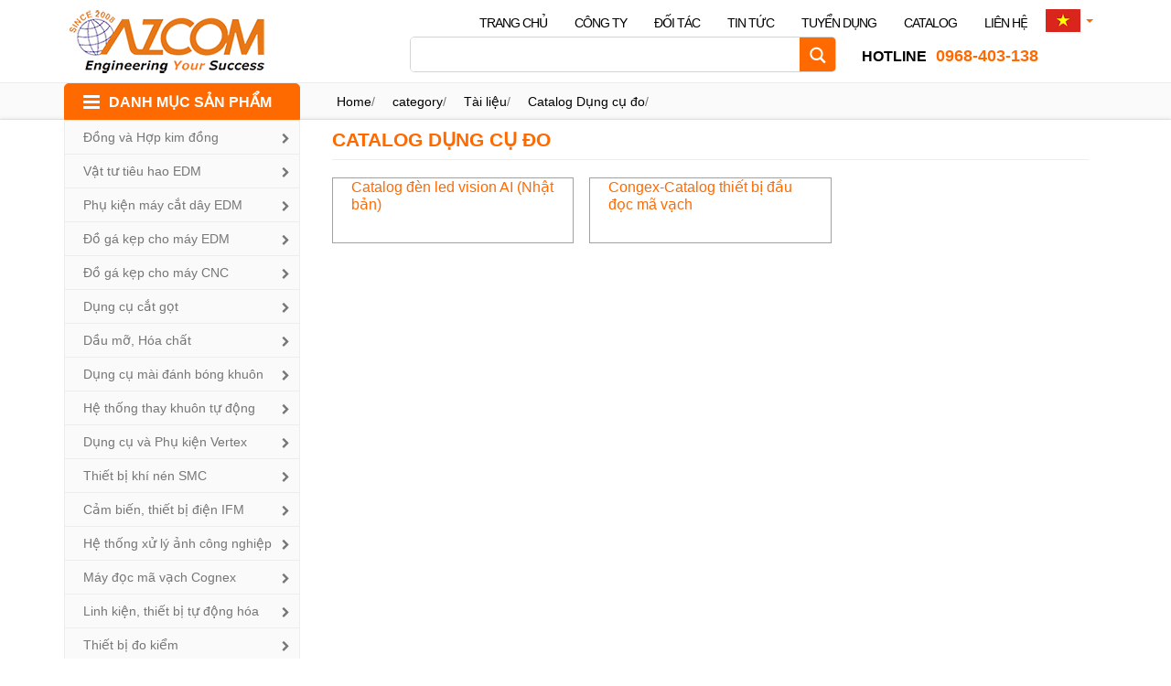

--- FILE ---
content_type: text/html; charset=UTF-8
request_url: https://azcomvn.com/category/tai-lieu/measuring-catalog/
body_size: 28557
content:
<!DOCTYPE html>
<html lang="vi" prefix="og: http://ogp.me/ns#">
<head>
<meta charset="UTF-8">
<meta name="viewport" content="width=device-width, initial-scale=1">
<link rel="profile" href="http://gmpg.org/xfn/11">
<link rel="pingback" href="https://azcomvn.com/xmlrpc.php">
	
<title>Catalog Dụng cụ đo Archives - AZCOM</title>

<!-- This site is optimized with the Yoast SEO plugin v5.3.3 - https://yoast.com/wordpress/plugins/seo/ -->
<link rel="canonical" href="https://azcomvn.com/category/tai-lieu/measuring-catalog/" />
<meta property="og:locale" content="vi_VN" />
<meta property="og:type" content="object" />
<meta property="og:title" content="Catalog Dụng cụ đo Archives - AZCOM" />
<meta property="og:url" content="https://azcomvn.com/category/tai-lieu/measuring-catalog/" />
<meta property="og:site_name" content="AZCOM" />
<meta name="twitter:card" content="summary" />
<meta name="twitter:title" content="Catalog Dụng cụ đo Archives - AZCOM" />
<script type='application/ld+json'>{"@context":"http:\/\/schema.org","@type":"WebSite","@id":"#website","url":"https:\/\/azcomvn.com\/","name":"AZCOM","potentialAction":{"@type":"SearchAction","target":"https:\/\/azcomvn.com\/?s={search_term_string}","query-input":"required name=search_term_string"}}</script>
<!-- / Yoast SEO plugin. -->

<link rel='dns-prefetch' href='//maps.googleapis.com' />
<link rel='dns-prefetch' href='//fonts.googleapis.com' />
<link rel='dns-prefetch' href='//s.w.org' />
<link rel="alternate" type="application/rss+xml" title="Dòng thông tin AZCOM &raquo;" href="https://azcomvn.com/feed/" />
<link rel="alternate" type="application/rss+xml" title="Dòng thông tin chuyên mục AZCOM &raquo; Catalog Dụng cụ đo" href="https://azcomvn.com/category/tai-lieu/measuring-catalog/feed/" />
		<script type="text/javascript">
			window._wpemojiSettings = {"baseUrl":"https:\/\/s.w.org\/images\/core\/emoji\/2.3\/72x72\/","ext":".png","svgUrl":"https:\/\/s.w.org\/images\/core\/emoji\/2.3\/svg\/","svgExt":".svg","source":{"concatemoji":"https:\/\/azcomvn.com\/wp-includes\/js\/wp-emoji-release.min.js?ver=4.8.25"}};
			!function(t,a,e){var r,i,n,o=a.createElement("canvas"),l=o.getContext&&o.getContext("2d");function c(t){var e=a.createElement("script");e.src=t,e.defer=e.type="text/javascript",a.getElementsByTagName("head")[0].appendChild(e)}for(n=Array("flag","emoji4"),e.supports={everything:!0,everythingExceptFlag:!0},i=0;i<n.length;i++)e.supports[n[i]]=function(t){var e,a=String.fromCharCode;if(!l||!l.fillText)return!1;switch(l.clearRect(0,0,o.width,o.height),l.textBaseline="top",l.font="600 32px Arial",t){case"flag":return(l.fillText(a(55356,56826,55356,56819),0,0),e=o.toDataURL(),l.clearRect(0,0,o.width,o.height),l.fillText(a(55356,56826,8203,55356,56819),0,0),e===o.toDataURL())?!1:(l.clearRect(0,0,o.width,o.height),l.fillText(a(55356,57332,56128,56423,56128,56418,56128,56421,56128,56430,56128,56423,56128,56447),0,0),e=o.toDataURL(),l.clearRect(0,0,o.width,o.height),l.fillText(a(55356,57332,8203,56128,56423,8203,56128,56418,8203,56128,56421,8203,56128,56430,8203,56128,56423,8203,56128,56447),0,0),e!==o.toDataURL());case"emoji4":return l.fillText(a(55358,56794,8205,9794,65039),0,0),e=o.toDataURL(),l.clearRect(0,0,o.width,o.height),l.fillText(a(55358,56794,8203,9794,65039),0,0),e!==o.toDataURL()}return!1}(n[i]),e.supports.everything=e.supports.everything&&e.supports[n[i]],"flag"!==n[i]&&(e.supports.everythingExceptFlag=e.supports.everythingExceptFlag&&e.supports[n[i]]);e.supports.everythingExceptFlag=e.supports.everythingExceptFlag&&!e.supports.flag,e.DOMReady=!1,e.readyCallback=function(){e.DOMReady=!0},e.supports.everything||(r=function(){e.readyCallback()},a.addEventListener?(a.addEventListener("DOMContentLoaded",r,!1),t.addEventListener("load",r,!1)):(t.attachEvent("onload",r),a.attachEvent("onreadystatechange",function(){"complete"===a.readyState&&e.readyCallback()})),(r=e.source||{}).concatemoji?c(r.concatemoji):r.wpemoji&&r.twemoji&&(c(r.twemoji),c(r.wpemoji)))}(window,document,window._wpemojiSettings);
		</script>
		<style type="text/css">
img.wp-smiley,
img.emoji {
	display: inline !important;
	border: none !important;
	box-shadow: none !important;
	height: 1em !important;
	width: 1em !important;
	margin: 0 .07em !important;
	vertical-align: -0.1em !important;
	background: none !important;
	padding: 0 !important;
}
</style>
<link rel='stylesheet' id='sydney-bootstrap-css'  href='https://azcomvn.com/wp-content/themes/hiflyer/css/bootstrap/bootstrap.min.css?ver=1' type='text/css' media='all' />
<link rel='stylesheet' id='amazing-pw-styles-css'  href='https://azcomvn.com/wp-content/plugins/amazing-post-widget/css/amazing-pw.css?ver=4.8.25' type='text/css' media='all' />
<link rel='stylesheet' id='contact-form-7-css'  href='https://azcomvn.com/wp-content/plugins/contact-form-7/includes/css/styles.css?ver=4.9' type='text/css' media='all' />
<link rel='stylesheet' id='sydney-body-fonts-css'  href='//fonts.googleapis.com/css?family=Source+Sans+Pro%3A400%2C400italic%2C600&#038;ver=4.8.25' type='text/css' media='all' />
<link rel='stylesheet' id='sydney-headings-fonts-css'  href='//fonts.googleapis.com/css?family=Raleway%3A400%2C500%2C600&#038;ver=4.8.25' type='text/css' media='all' />
<link rel='stylesheet' id='sydney-style-css'  href='https://azcomvn.com/wp-content/themes/hiflyer/style.css?ver=4.8.25' type='text/css' media='all' />
<style id='sydney-style-inline-css' type='text/css'>
.site-title { font-size:32px; }
.site-description { font-size:16px; }
#mainnav ul li a { font-size:14px; }
h1 { font-size:52px; }
h2 { font-size:42px; }
h3 { font-size:32px; }
h4 { font-size:25px; }
h5 { font-size:20px; }
h6 { font-size:18px; }
body { font-size:14px; }
.header-image { background-size:cover;}
.header-image { height:300px; }
.site-header.float-header { background-color:rgba(0,0,0,0.9);}
@media only screen and (max-width: 991px) { .site-header { background-color:#000000;}}
.site-title a, .site-title a:hover { color:#ffffff}
.site-description { color:#ffffff}
#mainnav ul li a, #mainnav ul li::before { color:#ffffff}
#mainnav .sub-menu li a { color:#ffffff}
#mainnav .sub-menu li a { background:#1c1c1c}
.text-slider .maintitle, .text-slider .subtitle { color:#ffffff}
body { color:#767676}
#secondary { background-color:#ffffff}
#secondary, #secondary a, #secondary .widget-title { color:#767676}
.footer-widgets { background-color:#252525}
.site-footer { background-color:#1c1c1c}
.site-footer,.site-footer a { color:#666666}
.overlay { background-color:#000000}
.page-wrap { padding-top:83px;}
.page-wrap { padding-bottom:100px;}

</style>
<link rel='stylesheet' id='sydney-font-awesome-css'  href='https://azcomvn.com/wp-content/themes/hiflyer/fonts/font-awesome.min.css?ver=4.8.25' type='text/css' media='all' />
<link rel='stylesheet' id='sydney-font-simple-css'  href='https://azcomvn.com/wp-content/themes/hiflyer/fonts/simple-line-icons.css?ver=4.8.25' type='text/css' media='all' />
<!--[if lte IE 9]>
<link rel='stylesheet' id='sydney-ie9-css'  href='https://azcomvn.com/wp-content/themes/hiflyer/css/ie9.css?ver=4.8.25' type='text/css' media='all' />
<![endif]-->
<link rel='stylesheet' id='wpdreams-asl-basic-css'  href='https://azcomvn.com/wp-content/plugins/ajax-search-lite/css/style.basic.css?ver=4.7.25' type='text/css' media='all' />
<link rel='stylesheet' id='wpdreams-ajaxsearchlite-css'  href='https://azcomvn.com/wp-content/plugins/ajax-search-lite/css/style-simple-red.css?ver=4.7.25' type='text/css' media='all' />
<script type='text/javascript' src='https://azcomvn.com/wp-includes/js/jquery/jquery.js?ver=1.12.4'></script>
<link rel='https://api.w.org/' href='https://azcomvn.com/wp-json/' />
<link rel="EditURI" type="application/rsd+xml" title="RSD" href="https://azcomvn.com/xmlrpc.php?rsd" />
<link rel="wlwmanifest" type="application/wlwmanifest+xml" href="https://azcomvn.com/wp-includes/wlwmanifest.xml" /> 
<meta name="generator" content="WordPress 4.8.25" />
	<script type="text/javascript">
		MPSLCore = {
			'path': "https://azcomvn.com/wp-content/plugins/motopress-slider-lite/motoslider_core/",
			'version': "2.1.0"
		};
	</script>
<style type="text/css">
.qtranxs_flag_vi {background-image: url(https://azcomvn.com/wp-content/plugins/qtranslate-x/flags/vn.png); background-repeat: no-repeat;}
.qtranxs_flag_en {background-image: url(https://azcomvn.com/wp-content/plugins/qtranslate-x/flags/gb.png); background-repeat: no-repeat;}
.qtranxs_flag_ja {background-image: url(https://azcomvn.com/wp-content/plugins/qtranslate-x/flags/jp.png); background-repeat: no-repeat;}
.qtranxs_flag_ko {background-image: url(https://azcomvn.com/wp-content/plugins/qtranslate-x/flags/kr.png); background-repeat: no-repeat;}
</style>
<link hreflang="vi" href="https://azcomvn.com/vi/category/tai-lieu/measuring-catalog/" rel="alternate" />
<link hreflang="en" href="https://azcomvn.com/en/category/tai-lieu/measuring-catalog/" rel="alternate" />
<link hreflang="ja" href="https://azcomvn.com/ja/category/tai-lieu/measuring-catalog/" rel="alternate" />
<link hreflang="ko" href="https://azcomvn.com/ko/category/tai-lieu/measuring-catalog/" rel="alternate" />
<link hreflang="x-default" href="https://azcomvn.com/category/tai-lieu/measuring-catalog/" rel="alternate" />
<meta name="generator" content="qTranslate-X 3.4.6.8" />
                <link href='//fonts.googleapis.com/css?family=Open+Sans' rel='stylesheet' type='text/css'>
                	<style type="text/css">
		.header-image {
			background-image: url(https://azcomvn.com/wp-content/themes/hiflyer/images/header.jpg);
			display: block;
		}
		@media only screen and (max-width: 1024px) {
			.header-inner {
				display: block;
			}
			.header-image {
				background-image: none;
				height: auto !important;
			}		
		}
	</style>
	                <style type="text/css">
                    <!--
                    
            @font-face {
                font-family: 'aslsicons2';
                src: url('https://azcomvn.com/wp-content/plugins/ajax-search-lite/css/fonts/icons2.eot');
                src: url('https://azcomvn.com/wp-content/plugins/ajax-search-lite/css/fonts/icons2.eot?#iefix') format('embedded-opentype'),
                     url('https://azcomvn.com/wp-content/plugins/ajax-search-lite/css/fonts/icons2.woff2') format('woff2'),
                     url('https://azcomvn.com/wp-content/plugins/ajax-search-lite/css/fonts/icons2.woff') format('woff'),
                     url('https://azcomvn.com/wp-content/plugins/ajax-search-lite/css/fonts/icons2.ttf') format('truetype'),
                     url('https://azcomvn.com/wp-content/plugins/ajax-search-lite/css/fonts/icons2.svg#icons') format('svg');
                font-weight: normal;
                font-style: normal;
            }
            div[id*='ajaxsearchlitesettings'].searchsettings .asl_option_inner label {
                font-size: 0px !important;
                color: rgba(0, 0, 0, 0);
            }
            div[id*='ajaxsearchlitesettings'].searchsettings .asl_option_inner label:after {
                font-size: 11px !important;
                position: absolute;
                top: 0;
                left: 0;
                z-index: 1;
            }
            div[id*='ajaxsearchlite'].wpdreams_asl_container {
                width: 100%;
                margin: 0px 0px 0px 0px;
            }
            div[id*='ajaxsearchliteres'].wpdreams_asl_results div.resdrg span.highlighted {
                font-weight: bold;
                color: rgba(217, 49, 43, 1);
                background-color: rgba(238, 238, 238, 1);
            }
            div[id*='ajaxsearchliteres'].wpdreams_asl_results .results div.asl_image {
                width: 70px;
                height: 70px;
            }
            div.asl_r .results {
                max-height: none;
            }
                                -->
                </style>
                            <script type="text/javascript">
                if ( typeof _ASL !== "undefined" && _ASL !== null && typeof _ASL.initialize !== "undefined" )
                    _ASL.initialize();
            </script>
            		<style type="text/css" id="wp-custom-css">
			@media only screen and (min-width:1367px){
.zalo-chat-widget>iframe{
	min-height: 400px !important;
	max-height: 400px !important;
	//min-height: 36vh !important;
	//max-height: 36vh !important;
}
}

@media only screen and (max-width:1366px){
.zalo-chat-widget>iframe{
	min-height: 420px !important;
	max-height: 420px !important;
	//min-height: 36vh !important;
	//max-height: 36vh !important;
}
}
		</style>
	<!-- Global site tag (gtag.js) - Google Analytics -->
<script async src="https://www.googletagmanager.com/gtag/js?id=UA-121306213-1"></script>
<script>
  window.dataLayer = window.dataLayer || [];
  function gtag(){dataLayer.push(arguments);}
  gtag('js', new Date());

  gtag('config', 'UA-121306213-1');
</script>
<!-- Google Tag Manager -->
<script>(function(w,d,s,l,i){w[l]=w[l]||[];w[l].push({'gtm.start':
new Date().getTime(),event:'gtm.js'});var f=d.getElementsByTagName(s)[0],
j=d.createElement(s),dl=l!='dataLayer'?'&l='+l:'';j.async=true;j.src=
'https://www.googletagmanager.com/gtm.js?id='+i+dl;f.parentNode.insertBefore(j,f);
})(window,document,'script','dataLayer','GTM-5647DJKT');</script>
<!-- End Google Tag Manager -->
</head>

<body class="archive category category-measuring-catalog category-199 group-blog">
<!-- Google Tag Manager (noscript) -->
<noscript><iframe src="https://www.googletagmanager.com/ns.html?id=GTM-5647DJKT"
height="0" width="0" style="display:none;visibility:hidden"></iframe></noscript>
<!-- End Google Tag Manager (noscript) -->
<div class="preloader">
    <div class="spinner">
        <div class="pre-bounce1"></div>
        <div class="pre-bounce2"></div>
    </div>
</div>	
<div id="page" class="hfeed site">
	<a class="skip-link screen-reader-text" href="#content">Skip to content</a>
		<!-- S: header -->
	<header id="masthead" class="site-header hf-isinpage" role="banner">
		<div class="hf-header-wrap">
            <div class="container">
                <div class="row">
					<div class="col-md-3 col-sm-8 col-xs-8 nopadding-right">
						<div class="hf-menuproduct-icon">
							<i class="icon-menu icons"></i>
						</div>

						<div class="hf-menuproduct-content">
							<h3 class="box-header">
								<a class="bigtitle" href="https://azcomvn.com/category/san-pham">
								DANH MỤC SẢN PHẨM								</a>
							</h3>
							<div class="box-content">
								<div class="menu-menuproduct-container"><ul id="menuproduct_mb" class="menu"><li id="menu-item-7834" class="bg1 menu-item menu-item-type-taxonomy menu-item-object-category menu-item-has-children menu-item-7834"><a href="https://azcomvn.com/category/san-pham/dong-do-dong-hop-kim/">Đồng và Hợp kim đồng</a>
<ul  class="sub-menu">
	<li id="menu-item-7832" class="menu-item menu-item-type-taxonomy menu-item-object-category menu-item-7832"><a href="https://azcomvn.com/category/san-pham/dong-do-dong-hop-kim/dong-do-tinh-luyen-copper/">Đồng đỏ tinh luyện</a></li>
	<li id="menu-item-13601" class="menu-item menu-item-type-taxonomy menu-item-object-category menu-item-13601"><a href="https://azcomvn.com/category/san-pham/dong-do-dong-hop-kim/dong-thau/">Đồng thau</a></li>
	<li id="menu-item-13308" class="menu-item menu-item-type-taxonomy menu-item-object-category menu-item-13308"><a href="https://azcomvn.com/category/san-pham/dong-do-dong-hop-kim/dong-hop-kim/">Đồng hợp kim</a></li>
	<li id="menu-item-13359" class="menu-item menu-item-type-taxonomy menu-item-object-category menu-item-13359"><a href="https://azcomvn.com/category/san-pham/dong-do-dong-hop-kim/day-dong-hop-kim/">Dây đồng hợp kim</a></li>
	<li id="menu-item-13309" class="menu-item menu-item-type-taxonomy menu-item-object-category menu-item-13309"><a href="https://azcomvn.com/category/san-pham/dong-do-dong-hop-kim/dong-hop-kim-tam-cuon/">Đồng tấm cuộn</a></li>
</ul>
</li>
<li id="menu-item-7839" class="bg2 menu-item menu-item-type-taxonomy menu-item-object-category menu-item-has-children menu-item-7839"><a href="https://azcomvn.com/category/san-pham/vat-tu-edm/">Vật tư tiêu hao EDM</a>
<ul  class="sub-menu">
	<li id="menu-item-7840" class="menu-item menu-item-type-taxonomy menu-item-object-category menu-item-7840"><a href="https://azcomvn.com/category/san-pham/vat-tu-edm/day-dong-dien-cuc-edm/">Dây đồng thau cho máy cắt dây EDM</a></li>
	<li id="menu-item-7841" class="menu-item menu-item-type-taxonomy menu-item-object-category menu-item-7841"><a href="https://azcomvn.com/category/san-pham/vat-tu-edm/dien-cuc-dong-cho-may-edm/">Điện cực đồng cho máy xung EDM</a></li>
	<li id="menu-item-14000" class="menu-item menu-item-type-taxonomy menu-item-object-category menu-item-14000"><a href="https://azcomvn.com/category/san-pham/vat-tu-edm/dien-cuc-graphite-edm/">Điện cực Graphite EDM</a></li>
	<li id="menu-item-7846" class="menu-item menu-item-type-taxonomy menu-item-object-category menu-item-7846"><a href="https://azcomvn.com/category/san-pham/vat-tu-edm/ong-dong-dien-cuc-cho-may-khoan-tia-lua-dien/">Ống đồng điện cực khoan EDM</a></li>
	<li id="menu-item-7847" class="menu-item menu-item-type-taxonomy menu-item-object-category menu-item-7847"><a href="https://azcomvn.com/category/san-pham/vat-tu-edm/loc-nuoc-edm-dung-cho-may-cat-day/">Lọc nước cho máy cắt dây EDM</a></li>
	<li id="menu-item-7848" class="menu-item menu-item-type-taxonomy menu-item-object-category menu-item-7848"><a href="https://azcomvn.com/category/san-pham/vat-tu-edm/loc-dau-dung-cho-may-xung-tia-lua-dien/">Lọc dầu cho máy xung EDM</a></li>
	<li id="menu-item-7849" class="menu-item menu-item-type-taxonomy menu-item-object-category menu-item-7849"><a href="https://azcomvn.com/category/san-pham/vat-tu-edm/chat-trao-doi-ion-dung-cho-may-cat-day-edm/">Chất trao đổi ion cho máy cắt dây EDM</a></li>
</ul>
</li>
<li id="menu-item-7852" class="bg9 menu-item menu-item-type-taxonomy menu-item-object-category menu-item-has-children menu-item-7852"><a href="https://azcomvn.com/category/san-pham/phu-kien-may-cat-day-edm/">Phụ kiện máy cắt dây EDM</a>
<ul  class="sub-menu">
	<li id="menu-item-7853" class="menu-item menu-item-type-taxonomy menu-item-object-category menu-item-7853"><a href="https://azcomvn.com/category/san-pham/phu-kien-may-cat-day-edm/sodick/">Sodick</a></li>
	<li id="menu-item-7854" class="menu-item menu-item-type-taxonomy menu-item-object-category menu-item-7854"><a href="https://azcomvn.com/category/san-pham/phu-kien-may-cat-day-edm/fanuc/">Fanuc</a></li>
	<li id="menu-item-7855" class="menu-item menu-item-type-taxonomy menu-item-object-category menu-item-7855"><a href="https://azcomvn.com/category/san-pham/phu-kien-may-cat-day-edm/makino/">Makino</a></li>
	<li id="menu-item-7856" class="menu-item menu-item-type-taxonomy menu-item-object-category menu-item-7856"><a href="https://azcomvn.com/category/san-pham/phu-kien-may-cat-day-edm/mitsubishi/">Mitsubishi</a></li>
	<li id="menu-item-7857" class="menu-item menu-item-type-taxonomy menu-item-object-category menu-item-7857"><a href="https://azcomvn.com/category/san-pham/phu-kien-may-cat-day-edm/seibu/">Seibu</a></li>
	<li id="menu-item-7858" class="menu-item menu-item-type-taxonomy menu-item-object-category menu-item-7858"><a href="https://azcomvn.com/category/san-pham/phu-kien-may-cat-day-edm/japax/">Japax</a></li>
	<li id="menu-item-7859" class="menu-item menu-item-type-taxonomy menu-item-object-category menu-item-7859"><a href="https://azcomvn.com/category/san-pham/phu-kien-may-cat-day-edm/hitachi/">Hitachi</a></li>
	<li id="menu-item-7860" class="menu-item menu-item-type-taxonomy menu-item-object-category menu-item-7860"><a href="https://azcomvn.com/category/san-pham/phu-kien-may-cat-day-edm/agie/">Agie</a></li>
	<li id="menu-item-7862" class="menu-item menu-item-type-taxonomy menu-item-object-category menu-item-7862"><a href="https://azcomvn.com/category/san-pham/phu-kien-may-cat-day-edm/brother/">Brother</a></li>
	<li id="menu-item-7863" class="menu-item menu-item-type-taxonomy menu-item-object-category menu-item-7863"><a href="https://azcomvn.com/category/san-pham/phu-kien-may-cat-day-edm/charmilles/">Charmilles</a></li>
	<li id="menu-item-7864" class="menu-item menu-item-type-taxonomy menu-item-object-category menu-item-7864"><a href="https://azcomvn.com/category/san-pham/phu-kien-may-cat-day-edm/chmer/">Chmer</a></li>
	<li id="menu-item-7865" class="menu-item menu-item-type-taxonomy menu-item-object-category menu-item-7865"><a href="https://azcomvn.com/category/san-pham/phu-kien-may-cat-day-edm/spm/">SPM</a></li>
	<li id="menu-item-7866" class="menu-item menu-item-type-taxonomy menu-item-object-category menu-item-7866"><a href="https://azcomvn.com/category/san-pham/phu-kien-may-cat-day-edm/phu-kien-edm/">Phụ kiện EDM khác</a></li>
	<li id="menu-item-8769" class="menu-item menu-item-type-taxonomy menu-item-object-category menu-item-8769"><a href="https://azcomvn.com/category/san-pham/phu-kien-may-cat-day-edm/phu-kien-may-khoan-edm-k1c-sodick/">Phụ kiện máy khoan EDM K1C Sodick</a></li>
</ul>
</li>
<li id="menu-item-7867" class="bg3 menu-item menu-item-type-taxonomy menu-item-object-category menu-item-has-children menu-item-7867"><a href="https://azcomvn.com/category/san-pham/do-ga-edm/">Đồ gá kẹp cho máy EDM</a>
<ul  class="sub-menu">
	<li id="menu-item-7868" class="menu-item menu-item-type-taxonomy menu-item-object-category menu-item-7868"><a href="https://azcomvn.com/category/san-pham/do-ga-edm/erowa/">Hệ thống gá kẹp Erowa</a></li>
	<li id="menu-item-7869" class="menu-item menu-item-type-taxonomy menu-item-object-category menu-item-7869"><a href="https://azcomvn.com/category/san-pham/do-ga-edm/system-3r/">Hệ thống gá kẹp System 3R</a></li>
	<li id="menu-item-14127" class="menu-item menu-item-type-taxonomy menu-item-object-category menu-item-14127"><a href="https://azcomvn.com/category/san-pham/do-ga-edm/zeroset-edm-korea/">Hê thống gá kẹp EDM Zeroset</a></li>
	<li id="menu-item-7870" class="menu-item menu-item-type-taxonomy menu-item-object-category menu-item-7870"><a href="https://azcomvn.com/category/san-pham/do-ga-edm/zeropoint-vise-wedm/">Hệ thống gá kẹp WEDM Zeropoint</a></li>
	<li id="menu-item-11399" class="menu-item menu-item-type-taxonomy menu-item-object-category menu-item-11399"><a href="https://azcomvn.com/category/san-pham/do-ga-edm/camera-do-kiem-toltec/">Camera đo kiểm Toltec</a></li>
</ul>
</li>
<li id="menu-item-7872" class="bg11 menu-item menu-item-type-taxonomy menu-item-object-category menu-item-has-children menu-item-7872"><a href="https://azcomvn.com/category/san-pham/do-ga-cnc/">Đồ gá kẹp cho máy CNC</a>
<ul  class="sub-menu">
	<li id="menu-item-7873" class="menu-item menu-item-type-taxonomy menu-item-object-category menu-item-7873"><a href="https://azcomvn.com/category/san-pham/do-ga-cnc/ban-tu-assfalg/">Bàn từ cho máy phay Assfalg</a></li>
	<li id="menu-item-9739" class="menu-item menu-item-type-taxonomy menu-item-object-category menu-item-9739"><a href="https://azcomvn.com/category/san-pham/vat-tu-thiet-bi-nha-xuong/thiet-bi-nang-ha-tu-tinh/">Thiết bị nâng hạ từ tính Assfalg</a></li>
	<li id="menu-item-7874" class="menu-item menu-item-type-taxonomy menu-item-object-category menu-item-7874"><a href="https://azcomvn.com/category/san-pham/do-ga-cnc/e-to-may-phay-cnc-kitagawa/">Ê tô máy phay Kitagawa</a></li>
	<li id="menu-item-7875" class="menu-item menu-item-type-taxonomy menu-item-object-category menu-item-7875"><a href="https://azcomvn.com/category/san-pham/do-ga-cnc/mam-cap-cho-may-tien-cnc-kitagawa/">Mâm cặp Kitagawa</a></li>
	<li id="menu-item-9173" class="menu-item menu-item-type-taxonomy menu-item-object-category menu-item-9173"><a href="https://azcomvn.com/category/san-pham/do-ga-cnc/ban-xoay-nc-kitagawa/">Bàn xoay NC Kitagawa</a></li>
	<li id="menu-item-11117" class="menu-item menu-item-type-taxonomy menu-item-object-category menu-item-11117"><a href="https://azcomvn.com/category/san-pham/do-ga-cnc/e-to-may-phay-han-quoc/">Ê tô máy phay Dine Taumax</a></li>
</ul>
</li>
<li id="menu-item-7877" class="bg8 menu-item menu-item-type-taxonomy menu-item-object-category menu-item-has-children menu-item-7877"><a href="https://azcomvn.com/category/san-pham/dung-cu-cat-got/seco/">Dụng cụ cắt gọt</a>
<ul  class="sub-menu">
	<li id="menu-item-13105" class="menu-item menu-item-type-taxonomy menu-item-object-category menu-item-13105"><a href="https://azcomvn.com/category/san-pham/dung-cu-cat-got/seco/">Dụng cụ cắt SECO</a></li>
	<li id="menu-item-13109" class="menu-item menu-item-type-taxonomy menu-item-object-category menu-item-13109"><a href="https://azcomvn.com/category/san-pham/dung-cu-cat-got/hansong/">Dụng cụ cắt HANSONG</a></li>
	<li id="menu-item-13113" class="menu-item menu-item-type-taxonomy menu-item-object-category menu-item-13113"><a href="https://azcomvn.com/category/san-pham/dung-cu-cat-got/ns-tool/">Dụng cụ cắt NS TOOL</a></li>
	<li id="menu-item-13107" class="menu-item menu-item-type-taxonomy menu-item-object-category menu-item-13107"><a href="https://azcomvn.com/category/san-pham/dung-cu-cat-got/widin/">Dụng cụ cắt WIDIN</a></li>
	<li id="menu-item-13811" class="menu-item menu-item-type-taxonomy menu-item-object-category menu-item-13811"><a href="https://azcomvn.com/category/san-pham/dung-cu-cat-got/dung-cu-cat-mst/">Dụng cụ cắt MST</a></li>
	<li id="menu-item-13145" class="menu-item menu-item-type-taxonomy menu-item-object-category menu-item-13145"><a href="https://azcomvn.com/category/san-pham/dung-cu-cat-got/korloy/dau-bt-dine/">Dụng cụ cắt DINE</a></li>
</ul>
</li>
<li id="menu-item-14001" class="menu-item menu-item-type-taxonomy menu-item-object-category menu-item-has-children menu-item-14001"><a href="https://azcomvn.com/category/dau-mo-hoa-chat/">Dầu mỡ, Hóa chất</a>
<ul  class="sub-menu">
	<li id="menu-item-7850" class="menu-item menu-item-type-taxonomy menu-item-object-category menu-item-7850"><a href="https://azcomvn.com/category/dau-mo-hoa-chat/dau-gia-cong/">Dầu gia công</a></li>
	<li id="menu-item-14002" class="menu-item menu-item-type-taxonomy menu-item-object-category menu-item-14002"><a href="https://azcomvn.com/category/dau-mo-hoa-chat/dau-mo-boi-tron/">Dầu mỡ bôi trơn</a></li>
	<li id="menu-item-7851" class="menu-item menu-item-type-taxonomy menu-item-object-category menu-item-7851"><a href="https://azcomvn.com/category/dau-mo-hoa-chat/hoa-chat-anti-rust-chemical/">Hóa chất tẩy rửa, chống gỉ</a></li>
</ul>
</li>
<li id="menu-item-7886" class="bg16 menu-item menu-item-type-taxonomy menu-item-object-category menu-item-has-children menu-item-7886"><a href="https://azcomvn.com/category/san-pham/dung-cu-danh-bong-khuon/">Dụng cụ mài đánh bóng khuôn</a>
<ul  class="sub-menu">
	<li id="menu-item-7895" class="menu-item menu-item-type-taxonomy menu-item-object-category menu-item-7895"><a href="https://azcomvn.com/category/san-pham/dung-cu-danh-bong-khuon/may-mai-khi-danh-bong-khuon-uht/">Máy mài khí</a></li>
	<li id="menu-item-7891" class="menu-item menu-item-type-taxonomy menu-item-object-category menu-item-7891"><a href="https://azcomvn.com/category/san-pham/dung-cu-danh-bong-khuon/may-mai-danh-bong-sua-khuon-air-grider-profiler-linear/">Máy mài điện</a></li>
	<li id="menu-item-7897" class="menu-item menu-item-type-taxonomy menu-item-object-category menu-item-7897"><a href="https://azcomvn.com/category/san-pham/dung-cu-danh-bong-khuon/may-danh-bong-sieu-am/">Máy đánh bóng siêu âm</a></li>
	<li id="menu-item-8442" class="menu-item menu-item-type-taxonomy menu-item-object-category menu-item-8442"><a href="https://azcomvn.com/category/san-pham/dung-cu-danh-bong-khuon/da-danh-bong-xebec/">Đá mài đánh bóng Xebec</a></li>
	<li id="menu-item-7896" class="menu-item menu-item-type-taxonomy menu-item-object-category menu-item-7896"><a href="https://azcomvn.com/category/san-pham/dung-cu-danh-bong-khuon/da-mai-danh-bong-khuon-bellstone/">Đá mài dầu Bellstone, Miracle</a></li>
	<li id="menu-item-7888" class="menu-item menu-item-type-taxonomy menu-item-object-category menu-item-7888"><a href="https://azcomvn.com/category/san-pham/dung-cu-danh-bong-khuon/da-mai-danh-bong-khuon/">Đá gốm, đá mài dầu</a></li>
	<li id="menu-item-7889" class="menu-item menu-item-type-taxonomy menu-item-object-category menu-item-7889"><a href="https://azcomvn.com/category/san-pham/dung-cu-danh-bong-khuon/dau-danh-bong-polishing-tools/">Đầu đánh bóng</a></li>
	<li id="menu-item-7890" class="menu-item menu-item-type-taxonomy menu-item-object-category menu-item-7890"><a href="https://azcomvn.com/category/san-pham/dung-cu-danh-bong-khuon/giua-kim-cuong/">Giũa kim cương</a></li>
	<li id="menu-item-7892" class="menu-item menu-item-type-taxonomy menu-item-object-category menu-item-7892"><a href="https://azcomvn.com/category/san-pham/dung-cu-danh-bong-khuon/mui-sua-da-kim-cuong-diamond-dressers/">Mũi sửa đá kim cương</a></li>
	<li id="menu-item-7893" class="menu-item menu-item-type-taxonomy menu-item-object-category menu-item-7893"><a href="https://azcomvn.com/category/san-pham/dung-cu-danh-bong-khuon/dau-mai-hop-kim-miracle/">Đầu mài hợp kim</a></li>
	<li id="menu-item-7898" class="menu-item menu-item-type-taxonomy menu-item-object-category menu-item-7898"><a href="https://azcomvn.com/category/san-pham/dung-cu-danh-bong-khuon/bot-danh-bong-kim-cuong/">Bột kim cương đánh bóng</a></li>
	<li id="menu-item-7894" class="menu-item menu-item-type-taxonomy menu-item-object-category menu-item-7894"><a href="https://azcomvn.com/category/san-pham/dung-cu-danh-bong-khuon/da-mai-kim-cuong-cbn/">Đá mài kim cương &#038; CBN</a></li>
</ul>
</li>
<li id="menu-item-9848" class="menu-item menu-item-type-taxonomy menu-item-object-category menu-item-has-children menu-item-9848"><a href="https://azcomvn.com/category/san-pham/kep-khuon-tu-dong/">Hệ thống thay khuôn tự động</a>
<ul  class="sub-menu">
	<li id="menu-item-7876" class="menu-item menu-item-type-taxonomy menu-item-object-category menu-item-7876"><a href="https://azcomvn.com/category/san-pham/kep-khuon-tu-dong/mico-quick-mold-change/">Kẹp khuôn tự động cho máy ép nhựa</a></li>
	<li id="menu-item-9430" class="menu-item menu-item-type-taxonomy menu-item-object-category menu-item-9430"><a href="https://azcomvn.com/category/san-pham/kep-khuon-tu-dong/he-thong-kep-khuon-nhanh-cho-may-duc-kim-loai/">Kẹp khuôn tự động cho máy đúc nhôm</a></li>
	<li id="menu-item-9431" class="menu-item menu-item-type-taxonomy menu-item-object-category menu-item-9431"><a href="https://azcomvn.com/category/san-pham/kep-khuon-tu-dong/mico-quick-die-change/">Kẹp khuôn tự động cho máy dập</a></li>
	<li id="menu-item-13578" class="menu-item menu-item-type-taxonomy menu-item-object-category menu-item-13578"><a href="https://azcomvn.com/category/san-pham/kep-khuon-tu-dong/linh-kien-kep-khuon-thuy-luc/">Phụ kiện kẹp khuôn thủy lực Mico</a></li>
	<li id="menu-item-9634" class="menu-item menu-item-type-taxonomy menu-item-object-category menu-item-9634"><a href="https://azcomvn.com/category/san-pham/kep-khuon-tu-dong/may-lat-khuon-mo-khuon/">Máy lật khuôn</a></li>
	<li id="menu-item-12437" class="menu-item menu-item-type-taxonomy menu-item-object-category menu-item-12437"><a href="https://azcomvn.com/category/san-pham/kep-khuon-tu-dong/xe-thay-khuon/">Xe chở khuôn</a></li>
</ul>
</li>
<li id="menu-item-7899" class="bg15 menu-item menu-item-type-taxonomy menu-item-object-category menu-item-has-children menu-item-7899"><a href="https://azcomvn.com/category/san-pham/vertex/">Dụng cụ và Phụ kiện Vertex</a>
<ul  class="sub-menu">
	<li id="menu-item-7903" class="menu-item menu-item-type-taxonomy menu-item-object-category menu-item-7903"><a href="https://azcomvn.com/category/san-pham/vertex/e-to-vertex/">Ê tô Vertex</a></li>
	<li id="menu-item-7904" class="menu-item menu-item-type-taxonomy menu-item-object-category menu-item-7904"><a href="https://azcomvn.com/category/san-pham/vertex/ban-xoay-mam-chia-do-rotary-tables-dividing-head/">Bàn xoay, Mâm chia độ</a></li>
	<li id="menu-item-7905" class="menu-item menu-item-type-taxonomy menu-item-object-category menu-item-7905"><a href="https://azcomvn.com/category/san-pham/vertex/do-ga-kep-tooling-system-vertex/">Đồ gá kẹp Vertex</a></li>
	<li id="menu-item-7901" class="menu-item menu-item-type-taxonomy menu-item-object-category menu-item-7901"><a href="https://azcomvn.com/category/san-pham/vertex/phu-kien-may-phay-milling-machine-accessories/">Phụ kiện máy phay</a></li>
	<li id="menu-item-7900" class="menu-item menu-item-type-taxonomy menu-item-object-category menu-item-7900"><a href="https://azcomvn.com/category/san-pham/vertex/phu-kien-may-mai-grinding-machine-accessories/">Phụ kiện máy mài</a></li>
	<li id="menu-item-7902" class="menu-item menu-item-type-taxonomy menu-item-object-category menu-item-7902"><a href="https://azcomvn.com/category/san-pham/vertex/phu-kien-may-tien-turing-machine-acceccories/">Phụ kiện máy tiện</a></li>
	<li id="menu-item-7906" class="menu-item menu-item-type-taxonomy menu-item-object-category menu-item-7906"><a href="https://azcomvn.com/category/san-pham/vertex/dung-cu-nha-xuong-machine-accessories/">Phụ kiện máy</a></li>
	<li id="menu-item-7907" class="menu-item menu-item-type-taxonomy menu-item-object-category menu-item-7907"><a href="https://azcomvn.com/category/san-pham/vertex/dung-cu-do-kiem/">Dụng cụ đo kiểm</a></li>
	<li id="menu-item-7908" class="menu-item menu-item-type-taxonomy menu-item-object-category menu-item-7908"><a href="https://azcomvn.com/category/san-pham/vertex/phu-kien-dung-cu-cat-cutting-tools-spare-parts/">Phụ kiện dụng cụ cắt</a></li>
	<li id="menu-item-7909" class="menu-item menu-item-type-taxonomy menu-item-object-category menu-item-7909"><a href="https://azcomvn.com/category/san-pham/vertex/may-cong-cu-machine-tools/">Máy công cụ</a></li>
</ul>
</li>
<li id="menu-item-7922" class="bg7 menu-item menu-item-type-taxonomy menu-item-object-category menu-item-has-children menu-item-7922"><a href="https://azcomvn.com/category/san-pham/smc/">Thiết bị khí nén SMC</a>
<ul  class="sub-menu">
	<li id="menu-item-14062" class="menu-item menu-item-type-taxonomy menu-item-object-category menu-item-14062"><a href="https://azcomvn.com/category/san-pham/smc/san-pham-chien-luoc-smc/">Sản phẩm chiến lược</a></li>
	<li id="menu-item-13698" class="menu-item menu-item-type-taxonomy menu-item-object-category menu-item-13698"><a href="https://azcomvn.com/category/san-pham/smc/san-pham-moi-smc/">Sản phẩm mới</a></li>
	<li id="menu-item-7926" class="menu-item menu-item-type-taxonomy menu-item-object-category menu-item-7926"><a href="https://azcomvn.com/category/san-pham/smc/xy-lanh-dien/">Xy lanh điện</a></li>
	<li id="menu-item-7934" class="menu-item menu-item-type-taxonomy menu-item-object-category menu-item-7934"><a href="https://azcomvn.com/category/san-pham/smc/may-say-khi-air-dryer/">Máy sấy khí</a></li>
	<li id="menu-item-7930" class="menu-item menu-item-type-taxonomy menu-item-object-category menu-item-7930"><a href="https://azcomvn.com/category/san-pham/smc/bo-loc-khi-main-line-fiter/">Bộ lọc khí nhánh chính</a></li>
	<li id="menu-item-10013" class="menu-item menu-item-type-taxonomy menu-item-object-category menu-item-10013"><a href="https://azcomvn.com/category/san-pham/smc/bo-loc-ket-hop-khi-frl/">Bộ lọc khí kết hợp F.R.L</a></li>
	<li id="menu-item-7927" class="menu-item menu-item-type-taxonomy menu-item-object-category menu-item-7927"><a href="https://azcomvn.com/category/san-pham/smc/xy-lanh-khi-nen-tieu-chuan-basic-air-cylinder/">Xy lanh khí tiêu chuẩn</a></li>
	<li id="menu-item-7929" class="menu-item menu-item-type-taxonomy menu-item-object-category menu-item-7929"><a href="https://azcomvn.com/category/san-pham/smc/xy-lanh-khi-nen-day-dan-huong/">Xy lanh dẫn hướng/ bàn trượt</a></li>
	<li id="menu-item-7928" class="menu-item menu-item-type-taxonomy menu-item-object-category menu-item-7928"><a href="https://azcomvn.com/category/san-pham/smc/xy-lanh-quay-kep-rotary-actuators-gripper/">Xy lanh kẹp/ quay</a></li>
	<li id="menu-item-7925" class="menu-item menu-item-type-taxonomy menu-item-object-category menu-item-7925"><a href="https://azcomvn.com/category/san-pham/smc/van-dien-tu-dinh-huong-directional-control-valves/">Van điện từ</a></li>
	<li id="menu-item-7932" class="menu-item menu-item-type-taxonomy menu-item-object-category menu-item-7932"><a href="https://azcomvn.com/category/san-pham/smc/dau-noi-khi-van-tiet-luu/">Đầu nối khí &#8211; Van tiết lưu</a></li>
	<li id="menu-item-7933" class="menu-item menu-item-type-taxonomy menu-item-object-category menu-item-7933"><a href="https://azcomvn.com/category/san-pham/smc/ong-day-khi-smc/">Ống dây khí</a></li>
	<li id="menu-item-7935" class="menu-item menu-item-type-taxonomy menu-item-object-category menu-item-7935"><a href="https://azcomvn.com/category/san-pham/smc/thiet-bi-chan-khong/">Bộ tạo chân không</a></li>
	<li id="menu-item-7936" class="menu-item menu-item-type-taxonomy menu-item-object-category menu-item-7936"><a href="https://azcomvn.com/category/san-pham/smc/giac-hut-chan-khong/">Giác hút chân không</a></li>
	<li id="menu-item-7924" class="menu-item menu-item-type-taxonomy menu-item-object-category menu-item-7924"><a href="https://azcomvn.com/category/san-pham/smc/thiet-bi-khu-tinh-dien/">Thiết bị khử tĩnh điện</a></li>
	<li id="menu-item-7938" class="menu-item menu-item-type-taxonomy menu-item-object-category menu-item-7938"><a href="https://azcomvn.com/category/san-pham/smc/cac-thiet-bi-khac-other-equipments/">Linh kiện khác</a></li>
</ul>
</li>
<li id="menu-item-10005" class="menu-item menu-item-type-taxonomy menu-item-object-category menu-item-has-children menu-item-10005"><a href="https://azcomvn.com/category/san-pham/ifm/">Cảm biến, thiết bị điện IFM</a>
<ul  class="sub-menu">
	<li id="menu-item-10003" class="menu-item menu-item-type-taxonomy menu-item-object-category menu-item-10003"><a href="https://azcomvn.com/category/san-pham/ifm/cam-bien-tiem-can/">Cảm biến tiệm cận</a></li>
	<li id="menu-item-10000" class="menu-item menu-item-type-taxonomy menu-item-object-category menu-item-10000"><a href="https://azcomvn.com/category/san-pham/ifm/cam-bien-quang-dien/">Cảm biến quang điện</a></li>
	<li id="menu-item-9998" class="menu-item menu-item-type-taxonomy menu-item-object-category menu-item-9998"><a href="https://azcomvn.com/category/san-pham/ifm/cam-bien-dien-dung/">Cảm biến điện dung</a></li>
	<li id="menu-item-10001" class="menu-item menu-item-type-taxonomy menu-item-object-category menu-item-10001"><a href="https://azcomvn.com/category/san-pham/ifm/cam-bien-sieu-am/">Cảm biến siêu âm</a></li>
	<li id="menu-item-9999" class="menu-item menu-item-type-taxonomy menu-item-object-category menu-item-9999"><a href="https://azcomvn.com/category/san-pham/ifm/cam-bien-laser/">Cảm biến laser</a></li>
	<li id="menu-item-10002" class="menu-item menu-item-type-taxonomy menu-item-object-category menu-item-10002"><a href="https://azcomvn.com/category/san-pham/ifm/cam-bien-soi-quang/">Cảm biến sợi quang</a></li>
	<li id="menu-item-10300" class="menu-item menu-item-type-taxonomy menu-item-object-category menu-item-10300"><a href="https://azcomvn.com/category/san-pham/ifm/cam-bien-dieu-khien-chuyen-dong/">Cảm biến chuyển động</a></li>
	<li id="menu-item-10301" class="menu-item menu-item-type-taxonomy menu-item-object-category menu-item-10301"><a href="https://azcomvn.com/category/san-pham/ifm/cam-bien-an-toan/">Cảm biến an toàn</a></li>
	<li id="menu-item-10303" class="menu-item menu-item-type-taxonomy menu-item-object-category menu-item-10303"><a href="https://azcomvn.com/category/san-pham/ifm/cam-bien-ap-suat-chan-khong/">Cảm biến áp suất</a></li>
	<li id="menu-item-10304" class="menu-item menu-item-type-taxonomy menu-item-object-category menu-item-10304"><a href="https://azcomvn.com/category/san-pham/ifm/cam-bien-bao-muc/">Cảm biến báo mức</a></li>
	<li id="menu-item-10305" class="menu-item menu-item-type-taxonomy menu-item-object-category menu-item-10305"><a href="https://azcomvn.com/category/san-pham/ifm/cam-bien-luu-luong/">Cảm biến lưu lượng</a></li>
	<li id="menu-item-10306" class="menu-item menu-item-type-taxonomy menu-item-object-category menu-item-10306"><a href="https://azcomvn.com/category/san-pham/ifm/cam-bien-nhiet-do/">Cảm biến nhiệt độ</a></li>
	<li id="menu-item-10799" class="menu-item menu-item-type-taxonomy menu-item-object-category menu-item-10799"><a href="https://azcomvn.com/category/san-pham/ifm/he-thong-giam-sat-tinh-trang/">Hệ thống giám sát tình trạng</a></li>
	<li id="menu-item-10950" class="menu-item menu-item-type-taxonomy menu-item-object-category menu-item-10950"><a href="https://azcomvn.com/category/san-pham/ifm/bo-nguon-ifm/">Thiết bị điện IFM</a></li>
</ul>
</li>
<li id="menu-item-8837" class="bg12 menu-item menu-item-type-taxonomy menu-item-object-category menu-item-has-children menu-item-8837"><a href="https://azcomvn.com/category/san-pham/machine-vision/">Hệ thống xử lý ảnh công nghiệp</a>
<ul  class="sub-menu">
	<li id="menu-item-8838" class="menu-item menu-item-type-taxonomy menu-item-object-category menu-item-8838"><a href="https://azcomvn.com/category/san-pham/machine-vision/cognex-2d-vision/">Camera 2D Cognex</a></li>
	<li id="menu-item-9828" class="menu-item menu-item-type-taxonomy menu-item-object-category menu-item-9828"><a href="https://azcomvn.com/category/san-pham/machine-vision/cognex-3d-vision/">Máy vision 3D Cognex</a></li>
	<li id="menu-item-10676" class="menu-item menu-item-type-taxonomy menu-item-object-category menu-item-10676"><a href="https://azcomvn.com/category/san-pham/machine-vision/camera-cong-nghiep/">Camera công nghiệp</a></li>
	<li id="menu-item-9064" class="menu-item menu-item-type-taxonomy menu-item-object-category menu-item-9064"><a href="https://azcomvn.com/category/san-pham/machine-vision/cognex-vision-pro/">Phần mềm vision Cognex</a></li>
	<li id="menu-item-14106" class="menu-item menu-item-type-taxonomy menu-item-object-category menu-item-14106"><a href="https://azcomvn.com/category/san-pham/machine-vision/hik-vision/">Hik vision smart camera</a></li>
	<li id="menu-item-9063" class="menu-item menu-item-type-taxonomy menu-item-object-category menu-item-9063"><a href="https://azcomvn.com/category/san-pham/machine-vision/ong-kinh-vs-technology/">Ống kính camera công nghiệp VST</a></li>
	<li id="menu-item-9069" class="menu-item menu-item-type-taxonomy menu-item-object-category menu-item-9069"><a href="https://azcomvn.com/category/san-pham/machine-vision/ong-kinh-camera-cong-nghiep/">Ống kính camera công nghiệp Kowa</a></li>
	<li id="menu-item-10507" class="menu-item menu-item-type-taxonomy menu-item-object-category menu-item-10507"><a href="https://azcomvn.com/category/san-pham/machine-vision/den-chieu-camera-cong-nghiep/">Đèn Led VST</a></li>
	<li id="menu-item-11471" class="menu-item menu-item-type-taxonomy menu-item-object-category menu-item-11471"><a href="https://azcomvn.com/category/san-pham/machine-vision/aitec-led/">Đèn Led Aitec</a></li>
</ul>
</li>
<li id="menu-item-13741" class="menu-item menu-item-type-taxonomy menu-item-object-category menu-item-has-children menu-item-13741"><a href="https://azcomvn.com/category/san-pham/barcode-reader/may-doc-ma-vach/">Máy đọc mã vạch Cognex</a>
<ul  class="sub-menu">
	<li id="menu-item-8839" class="menu-item menu-item-type-taxonomy menu-item-object-category menu-item-8839"><a href="https://azcomvn.com/category/san-pham/barcode-reader/may-doc-ma-vach/">Máy đọc mã vạch cố định Cognex</a></li>
	<li id="menu-item-13644" class="menu-item menu-item-type-taxonomy menu-item-object-category menu-item-13644"><a href="https://azcomvn.com/category/san-pham/barcode-reader/may-doc-ma-vach-cam-tay/">Máy đọc mã vạch cầm tay Cognex</a></li>
	<li id="menu-item-13878" class="menu-item menu-item-type-taxonomy menu-item-object-category menu-item-13878"><a href="https://azcomvn.com/category/san-pham/barcode-reader/may-danh-gia-chat-luong-ma-vach/">Máy đánh giá chất lượng code</a></li>
</ul>
</li>
<li id="menu-item-11469" class="menu-item menu-item-type-taxonomy menu-item-object-category menu-item-has-children menu-item-11469"><a href="https://azcomvn.com/category/san-pham/fa/">Linh kiện, thiết bị tự động hóa</a>
<ul  class="sub-menu">
	<li id="menu-item-14204" class="menu-item menu-item-type-taxonomy menu-item-object-category menu-item-14204"><a href="https://azcomvn.com/category/san-pham/fa/gaojk/">Thanh trượt dẫn hướng Gaoj-k</a></li>
	<li id="menu-item-13925" class="menu-item menu-item-type-taxonomy menu-item-object-category menu-item-13925"><a href="https://azcomvn.com/category/san-pham/robot/robot-nachi/">Robot công nghiệp</a></li>
	<li id="menu-item-9956" class="menu-item menu-item-type-taxonomy menu-item-object-category menu-item-9956"><a href="https://azcomvn.com/category/san-pham/robot/tay-kep-hut-cho-robot/">Giải pháp kẹp, hút cho cobot</a></li>
	<li id="menu-item-13896" class="menu-item menu-item-type-taxonomy menu-item-object-category menu-item-13896"><a href="https://azcomvn.com/category/san-pham/nidec/bien-tan-nidec-control-techiques/">Biến tần Nidec</a></li>
	<li id="menu-item-13588" class="menu-item menu-item-type-taxonomy menu-item-object-category menu-item-13588"><a href="https://azcomvn.com/category/san-pham/nidec/nidec-servo-motor/">Động cơ  servo Nidec</a></li>
	<li id="menu-item-12441" class="menu-item menu-item-type-taxonomy menu-item-object-category menu-item-12441"><a href="https://azcomvn.com/category/san-pham/fa/cong-tac-hanh-trinh-pizzato/">Công tắc hành trình Pizzato</a></li>
	<li id="menu-item-12440" class="menu-item menu-item-type-taxonomy menu-item-object-category menu-item-12440"><a href="https://azcomvn.com/category/san-pham/fa/cong-tac-an-toan-pizzato/">Công tắc khóa an toàn Pizzato</a></li>
</ul>
</li>
<li id="menu-item-14014" class="menu-item menu-item-type-taxonomy menu-item-object-category menu-item-has-children menu-item-14014"><a href="https://azcomvn.com/category/san-pham/thiet-bi-do-kiem/">Thiết bị đo kiểm</a>
<ul  class="sub-menu">
	<li id="menu-item-14043" class="menu-item menu-item-type-taxonomy menu-item-object-category menu-item-14043"><a href="https://azcomvn.com/category/san-pham/thiet-bi-do-kiem/blum/">Thiết bị đo Blum cho máy CNC</a></li>
	<li id="menu-item-14016" class="menu-item menu-item-type-taxonomy menu-item-object-category menu-item-14016"><a href="https://azcomvn.com/category/san-pham/thiet-bi-do-kiem/zeiss/zeiss-cmm/">Máy đo tọa độ 3D CMM Zeiss</a></li>
	<li id="menu-item-14017" class="menu-item menu-item-type-taxonomy menu-item-object-category menu-item-14017"><a href="https://azcomvn.com/category/san-pham/thiet-bi-do-kiem/zeiss/may-scan-3d-zeiss/">Máy quét 3D Zeiss</a></li>
	<li id="menu-item-14015" class="menu-item menu-item-type-taxonomy menu-item-object-category menu-item-14015"><a href="https://azcomvn.com/category/san-pham/thiet-bi-do-kiem/zeiss/kinh-hien-vi-zeiss/">Kính hiển vi Zeiss</a></li>
</ul>
</li>
</ul></div>							</div>						
						</div>

						<a class="site-logo" href="https://azcomvn.com/" title="AZCOM">
						</a>								       
					</div>
					<div class="col-md-9 col-sm-4 col-xs-4 nopadding-left">	
						<div class="col-md-12 nopadding-left nopadding-right">		
							<div class="hf-menumaintop-icon">
								<i class="icon-options-vertical icons"></i>
							</div>	
							<div class="hf-menu-search-mb">
								<i class="icon-magnifier icons"></i>
							</div>
							<div class="hf-menu-language">
								<a class="hf-menu-language-select">
									<img src="https://azcomvn.com/wp-content/themes/hiflyer/images/vi.png">
									<span class="caret"></span>
								</a>
								<ul class="menu" id="hflanguage">
									<li class="">
										<a class="menu-lang-en" title="English" href="https://azcomvn.com/en">
											<img src="https://azcomvn.com/wp-content/themes/hiflyer/images/en.png">
										</a>
									</li>
									<li class="active">
										<a class="menu-lang-vn" title="Vietnam" href="https://azcomvn.com/vi">
											<img src="https://azcomvn.com/wp-content/themes/hiflyer/images/vi.png">
										</a>
									</li>
									<li class="">
										<a class="menu-lang-ja" title="Japan" href="https://azcomvn.com/ja">
											<img src="https://azcomvn.com/wp-content/themes/hiflyer/images/ja.png">
										</a>
									</li>
									<li class="">
										<a class="menu-lang-ko" title="Korean" href="https://azcomvn.com/ko">
											<img src="https://azcomvn.com/wp-content/themes/hiflyer/images/ko.png">				
										</a>
									</li>
								</ul>																
							</div>
					
							<div class="hf-menutop">
								<a class="hf-menutop-close">
									<i class="icon-close icons"></i>
								</a>
								<div class="menu-menutop-container"><ul id="menu-menutop" class="menu"><li id="menu-item-7822" class="menu-item menu-item-type-post_type menu-item-object-page menu-item-home menu-item-7822"><a href="https://azcomvn.com/">Trang chủ</a></li>
<li id="menu-item-7823" class="menu-item menu-item-type-post_type menu-item-object-page menu-item-7823"><a href="https://azcomvn.com/cong-ty/">Công ty</a></li>
<li id="menu-item-7824" class="menu-item menu-item-type-taxonomy menu-item-object-category menu-item-7824"><a href="https://azcomvn.com/category/dai-ly/">Đối tác</a></li>
<li id="menu-item-9689" class="menu-item menu-item-type-post_type menu-item-object-page menu-item-9689"><a href="https://azcomvn.com/news/">Tin tức</a></li>
<li id="menu-item-13473" class="menu-item menu-item-type-taxonomy menu-item-object-category menu-item-13473"><a href="https://azcomvn.com/category/tuyen-dung/">Tuyển dụng</a></li>
<li id="menu-item-12747" class="menu-item menu-item-type-post_type menu-item-object-page menu-item-12747"><a href="https://azcomvn.com/catalog/">Catalog</a></li>
<li id="menu-item-7827" class="menu-item menu-item-type-post_type menu-item-object-page menu-item-7827"><a href="https://azcomvn.com/lien-he/">Liên hệ</a></li>
</ul></div>	
								<div class="hf-menu-language-mb">
									<ul>
										<li class="">
											<a class="menu-lang-en" title="English" href="https://azcomvn.com/en">
												<img src="https://azcomvn.com/wp-content/themes/hiflyer/images/en.png">
											</a>
										</li>
										<li class="active">
											<a class="menu-lang-vn" title="Vietnam" href="https://azcomvn.com/vi">
												<img src="https://azcomvn.com/wp-content/themes/hiflyer/images/vi.png">
											</a>
										</li>
										<li class="">
											<a class="menu-lang-ja" title="Japan" href="https://azcomvn.com/ja">
												<img src="https://azcomvn.com/wp-content/themes/hiflyer/images/ja.png">
											</a>
										</li>
										<li class="">
											<a class="menu-lang-ko" title="Korean" href="https://azcomvn.com/ko">
												<img src="https://azcomvn.com/wp-content/themes/hiflyer/images/ko.png">					
											</a>
										</li>
									</ul>								
								</div>								
								<div class="company_info">
																		<aside id="sow-editor-2" class="widget widget_sow-editor"><div class="so-widget-sow-editor so-widget-sow-editor-base">
<div class="siteorigin-widget-tinymce textwidget">
	<p>CÔNG TY CỔ PHẦN SẢN XUẤT THƯƠNG MẠI VÀ DỊCH VỤ AZ (AZCOM)</p>
<p>Trụ sở chính: số 921 đường Ngãi Cầu, xã An Khánh, thành phố Hà Nội, Việt Nam</p>
<p>*VP HN: số 25 lô D21, KĐT Geleximco- Lê Trọng Tấn, đường Dương Nội, phường Dương Nội , Hà Nội , Việt Nam</p>
<p>Tel: (+84)24.2237.6268  -   Hotline: 0968.40.3138   -   Email: sales@azcomvn.com</p>
<p>*VP HCM : 14/2B, đường số 23, phường Hiệp Bình, thành phố Hồ Chính Minh</p>
<p>ĐKKD số: 0102992635 do Sở KH&amp;ĐT TP Hà Nội cấp ngày 16.10.2008</p>
</div>
</div></aside>					
										
								</div>						
							</div>		
						</div>							
						<div class="col-md-7 col-md-offset-1 col-xs-8">
							<!-- S: search icon --> 
							<div class="hf-search">													
								<div id='ajaxsearchlite1' class="wpdreams_asl_container asl_w asl_m asl_m_1">
<div class="probox">

    
    <div class='promagnifier'>
                <div class='innericon'>
            <svg version="1.1" xmlns="http://www.w3.org/2000/svg" xmlns:xlink="http://www.w3.org/1999/xlink" x="0px" y="0px" width="512px" height="512px" viewBox="0 0 512 512" enable-background="new 0 0 512 512" xml:space="preserve">
                <path id="magnifier-2-icon" d="M460.355,421.59L353.844,315.078c20.041-27.553,31.885-61.437,31.885-98.037
                    C385.729,124.934,310.793,50,218.686,50C126.58,50,51.645,124.934,51.645,217.041c0,92.106,74.936,167.041,167.041,167.041
                    c34.912,0,67.352-10.773,94.184-29.158L419.945,462L460.355,421.59z M100.631,217.041c0-65.096,52.959-118.056,118.055-118.056
                    c65.098,0,118.057,52.959,118.057,118.056c0,65.096-52.959,118.056-118.057,118.056C153.59,335.097,100.631,282.137,100.631,217.041
                    z"/>
            </svg>
        </div>
    </div>

    
    
    <div class='prosettings' style='display:none;' data-opened=0>
                <div class='innericon'>
            <svg version="1.1" xmlns="http://www.w3.org/2000/svg" xmlns:xlink="http://www.w3.org/1999/xlink" x="0px" y="0px" width="512px" height="512px" viewBox="0 0 512 512" enable-background="new 0 0 512 512" xml:space="preserve">
                <polygon id="arrow-25-icon" transform = "rotate(90 256 256)" points="142.332,104.886 197.48,50 402.5,256 197.48,462 142.332,407.113 292.727,256 "/>
            </svg>
        </div>
    </div>

    
    
    <div class='proinput'>
        <form autocomplete="off" aria-label='Ajax search form'>
            <input aria-label='Search input' type='search' class='orig' name='phrase' placeholder='Search here..' value='' autocomplete="off"/>
            <input aria-label='Autocomplete input, do not use this' type='text' class='autocomplete' name='phrase' value='' autocomplete="off"/>
            <span class='loading'></span>
            <input type='submit' value="Start search" style='width:0; height: 0; visibility: hidden;'>
        </form>
    </div>

    
    
    <div class='proloading'>

        <div class="asl_loader"><div class="asl_loader-inner asl_simple-circle"></div></div>

            </div>

            <div class='proclose'>
            <svg version="1.1" xmlns="http://www.w3.org/2000/svg" xmlns:xlink="http://www.w3.org/1999/xlink" x="0px"
                 y="0px"
                 width="512px" height="512px" viewBox="0 0 512 512" enable-background="new 0 0 512 512"
                 xml:space="preserve">
            <polygon id="x-mark-icon"
                     points="438.393,374.595 319.757,255.977 438.378,137.348 374.595,73.607 255.995,192.225 137.375,73.622 73.607,137.352 192.246,255.983 73.622,374.625 137.352,438.393 256.002,319.734 374.652,438.378 "/>
        </svg>
        </div>
    
    
</div>
</div>


<div id='ajaxsearchlitesettings1' class="searchsettings wpdreams_asl_settings asl_w asl_s asl_s_1">
    <form name='options' autocomplete='off'>

        
                <fieldset class="asl_sett_scroll">
            <legend style="display: none;">Generic selectors</legend>
            <div class="asl_option_inner hiddend">
                <input type='hidden' name='qtranslate_lang' id='qtranslate_lang'
                       value='vi'/>
            </div>

	        
            
            <div class="asl_option hiddend">
                <div class="asl_option_inner">
                    <input type="checkbox" value="checked" id="set_exactonly1"
                           title="Exact matches only"
                           name="set_exactonly" />
                    <label for="set_exactonly1">Exact matches only</label>
                </div>
                <div class="asl_option_label">
                    Exact matches only                </div>
            </div>
            <div class="asl_option">
                <div class="asl_option_inner">
                    <input type="checkbox" value="None" id="set_intitle1"
                           title="Search in title"
                           name="set_intitle"  checked="checked"/>
                    <label for="set_intitle1">Search in title</label>
                </div>
                <div class="asl_option_label">
                    Search in title                </div>
            </div>
            <div class="asl_option">
                <div class="asl_option_inner">
                    <input type="checkbox" value="None" id="set_incontent1"
                           title="Search in content"
                           name="set_incontent"  checked="checked"/>
                    <label for="set_incontent1">Search in content</label>
                </div>
                <div class="asl_option_label">
                    Search in content                </div>
            </div>
            <div class="asl_option_inner hiddend">
                <input type="checkbox" value="None" id="set_inexcerpt1"
                       title="Search in excerpt"
                       name="set_inexcerpt" />
                <label for="set_inexcerpt1">Search in excerpt</label>
            </div>

            <div class="asl_option hiddend">
                <div class="asl_option_inner">
                    <input type="checkbox" value="None" id="set_inposts1"
                           title="Search in posts"
                           name="set_inposts"  checked="checked"/>
                    <label for="set_inposts1">Search in posts</label>
                </div>
                <div class="asl_option_label">
                    Search in posts                </div>
            </div>
            <div class="asl_option">
                <div class="asl_option_inner">
                    <input type="checkbox" value="None" id="set_inpages1"
                           title="Search in pages"
                           name="set_inpages"  checked="checked"/>
                    <label for="set_inpages1">Search in pages</label>
                </div>
                <div class="asl_option_label">
                    Search in pages                </div>
            </div>
                    </fieldset>
                
        <fieldset>
                            <legend>Filter by Categories</legend>
                        <div class='categoryfilter asl_sett_scroll'>
                                    <div class="asl_option">
                        <div class="asl_option_inner">
                            <input type="checkbox" value="55"
                                   id="1categoryset_55"
                                   title="Agie"
                                   name="categoryset[]" checked="checked"/>
                            <label for="1categoryset_55">Agie</label>
                        </div>
                        <div class="asl_option_label">
                            Agie                        </div>
                    </div>
                                    <div class="asl_option">
                        <div class="asl_option_inner">
                            <input type="checkbox" value="908"
                                   id="1categoryset_908"
                                   title="Aitec led"
                                   name="categoryset[]" checked="checked"/>
                            <label for="1categoryset_908">Aitec led</label>
                        </div>
                        <div class="asl_option_label">
                            Aitec led                        </div>
                    </div>
                                    <div class="asl_option">
                        <div class="asl_option_inner">
                            <input type="checkbox" value="224"
                                   id="1categoryset_224"
                                   title="Bàn kẹp từ tính cho máy phay"
                                   name="categoryset[]" checked="checked"/>
                            <label for="1categoryset_224">Bàn kẹp từ tính cho máy phay</label>
                        </div>
                        <div class="asl_option_label">
                            Bàn kẹp từ tính cho máy phay                        </div>
                    </div>
                                    <div class="asl_option">
                        <div class="asl_option_inner">
                            <input type="checkbox" value="911"
                                   id="1categoryset_911"
                                   title="Bàn từ vĩnh cửu"
                                   name="categoryset[]" checked="checked"/>
                            <label for="1categoryset_911">Bàn từ vĩnh cửu</label>
                        </div>
                        <div class="asl_option_label">
                            Bàn từ vĩnh cửu                        </div>
                    </div>
                                    <div class="asl_option">
                        <div class="asl_option_inner">
                            <input type="checkbox" value="276"
                                   id="1categoryset_276"
                                   title="Bàn xoay NC Kitagawa"
                                   name="categoryset[]" checked="checked"/>
                            <label for="1categoryset_276">Bàn xoay NC Kitagawa</label>
                        </div>
                        <div class="asl_option_label">
                            Bàn xoay NC Kitagawa                        </div>
                    </div>
                                    <div class="asl_option">
                        <div class="asl_option_inner">
                            <input type="checkbox" value="113"
                                   id="1categoryset_113"
                                   title="Bàn xoay  Mâm chia độ"
                                   name="categoryset[]" checked="checked"/>
                            <label for="1categoryset_113">Bàn xoay  Mâm chia độ</label>
                        </div>
                        <div class="asl_option_label">
                            Bàn xoay, Mâm chia độ                        </div>
                    </div>
                                    <div class="asl_option">
                        <div class="asl_option_inner">
                            <input type="checkbox" value="664"
                                   id="1categoryset_664"
                                   title="barcode reader"
                                   name="categoryset[]" checked="checked"/>
                            <label for="1categoryset_664">barcode reader</label>
                        </div>
                        <div class="asl_option_label">
                            barcode reader                        </div>
                    </div>
                                    <div class="asl_option">
                        <div class="asl_option_inner">
                            <input type="checkbox" value="1400"
                                   id="1categoryset_1400"
                                   title="Biến tần Nidec"
                                   name="categoryset[]" checked="checked"/>
                            <label for="1categoryset_1400">Biến tần Nidec</label>
                        </div>
                        <div class="asl_option_label">
                            Biến tần Nidec                        </div>
                    </div>
                                    <div class="asl_option">
                        <div class="asl_option_inner">
                            <input type="checkbox" value="229"
                                   id="1categoryset_229"
                                   title="Blog kỹ thuật"
                                   name="categoryset[]" checked="checked"/>
                            <label for="1categoryset_229">Blog kỹ thuật</label>
                        </div>
                        <div class="asl_option_label">
                            Blog kỹ thuật                        </div>
                    </div>
                                    <div class="asl_option">
                        <div class="asl_option_inner">
                            <input type="checkbox" value="1591"
                                   id="1categoryset_1591"
                                   title="Blum"
                                   name="categoryset[]" checked="checked"/>
                            <label for="1categoryset_1591">Blum</label>
                        </div>
                        <div class="asl_option_label">
                            Blum                        </div>
                    </div>
                                    <div class="asl_option">
                        <div class="asl_option_inner">
                            <input type="checkbox" value="101"
                                   id="1categoryset_101"
                                   title="Bộ lọc khí kết hợp F R L"
                                   name="categoryset[]" checked="checked"/>
                            <label for="1categoryset_101">Bộ lọc khí kết hợp F R L</label>
                        </div>
                        <div class="asl_option_label">
                            Bộ lọc khí kết hợp F.R.L                        </div>
                    </div>
                                    <div class="asl_option">
                        <div class="asl_option_inner">
                            <input type="checkbox" value="156"
                                   id="1categoryset_156"
                                   title="Bộ lọc khí nhánh chính"
                                   name="categoryset[]" checked="checked"/>
                            <label for="1categoryset_156">Bộ lọc khí nhánh chính</label>
                        </div>
                        <div class="asl_option_label">
                            Bộ lọc khí nhánh chính                        </div>
                    </div>
                                    <div class="asl_option">
                        <div class="asl_option_inner">
                            <input type="checkbox" value="804"
                                   id="1categoryset_804"
                                   title="Bộ nguồn IFM"
                                   name="categoryset[]" checked="checked"/>
                            <label for="1categoryset_804">Bộ nguồn IFM</label>
                        </div>
                        <div class="asl_option_label">
                            Bộ nguồn IFM                        </div>
                    </div>
                                    <div class="asl_option">
                        <div class="asl_option_inner">
                            <input type="checkbox" value="204"
                                   id="1categoryset_204"
                                   title="Bộ tạo chân không"
                                   name="categoryset[]" checked="checked"/>
                            <label for="1categoryset_204">Bộ tạo chân không</label>
                        </div>
                        <div class="asl_option_label">
                            Bộ tạo chân không                        </div>
                    </div>
                                    <div class="asl_option">
                        <div class="asl_option_inner">
                            <input type="checkbox" value="92"
                                   id="1categoryset_92"
                                   title="Bột đánh bóng kim cương"
                                   name="categoryset[]" checked="checked"/>
                            <label for="1categoryset_92">Bột đánh bóng kim cương</label>
                        </div>
                        <div class="asl_option_label">
                            Bột đánh bóng kim cương                        </div>
                    </div>
                                    <div class="asl_option">
                        <div class="asl_option_inner">
                            <input type="checkbox" value="1782"
                                   id="1categoryset_1782"
                                   title="Brisc Manget"
                                   name="categoryset[]" checked="checked"/>
                            <label for="1categoryset_1782">Brisc Manget</label>
                        </div>
                        <div class="asl_option_label">
                            Brisc Manget                        </div>
                    </div>
                                    <div class="asl_option">
                        <div class="asl_option_inner">
                            <input type="checkbox" value="56"
                                   id="1categoryset_56"
                                   title="Brother"
                                   name="categoryset[]" checked="checked"/>
                            <label for="1categoryset_56">Brother</label>
                        </div>
                        <div class="asl_option_label">
                            Brother                        </div>
                    </div>
                                    <div class="asl_option">
                        <div class="asl_option_inner">
                            <input type="checkbox" value="98"
                                   id="1categoryset_98"
                                   title="Các thiết bị khác"
                                   name="categoryset[]" checked="checked"/>
                            <label for="1categoryset_98">Các thiết bị khác</label>
                        </div>
                        <div class="asl_option_label">
                            Các thiết bị khác                        </div>
                    </div>
                                    <div class="asl_option">
                        <div class="asl_option_inner">
                            <input type="checkbox" value="539"
                                   id="1categoryset_539"
                                   title="Cảm biến an toàn"
                                   name="categoryset[]" checked="checked"/>
                            <label for="1categoryset_539">Cảm biến an toàn</label>
                        </div>
                        <div class="asl_option_label">
                            Cảm biến an toàn                        </div>
                    </div>
                                    <div class="asl_option">
                        <div class="asl_option_inner">
                            <input type="checkbox" value="545"
                                   id="1categoryset_545"
                                   title="Cảm biến áp suất chân không"
                                   name="categoryset[]" checked="checked"/>
                            <label for="1categoryset_545">Cảm biến áp suất chân không</label>
                        </div>
                        <div class="asl_option_label">
                            Cảm biến áp suất chân không                        </div>
                    </div>
                                    <div class="asl_option">
                        <div class="asl_option_inner">
                            <input type="checkbox" value="547"
                                   id="1categoryset_547"
                                   title="Cảm biến báo mức"
                                   name="categoryset[]" checked="checked"/>
                            <label for="1categoryset_547">Cảm biến báo mức</label>
                        </div>
                        <div class="asl_option_label">
                            Cảm biến báo mức                        </div>
                    </div>
                                    <div class="asl_option">
                        <div class="asl_option_inner">
                            <input type="checkbox" value="123"
                                   id="1categoryset_123"
                                   title="Cảm biến điện dung"
                                   name="categoryset[]" checked="checked"/>
                            <label for="1categoryset_123">Cảm biến điện dung</label>
                        </div>
                        <div class="asl_option_label">
                            Cảm biến điện dung                        </div>
                    </div>
                                    <div class="asl_option">
                        <div class="asl_option_inner">
                            <input type="checkbox" value="535"
                                   id="1categoryset_535"
                                   title="Cảm biến điều khiển chuyển động"
                                   name="categoryset[]" checked="checked"/>
                            <label for="1categoryset_535">Cảm biến điều khiển chuyển động</label>
                        </div>
                        <div class="asl_option_label">
                            Cảm biến điều khiển chuyển động                        </div>
                    </div>
                                    <div class="asl_option">
                        <div class="asl_option_inner">
                            <input type="checkbox" value="127"
                                   id="1categoryset_127"
                                   title="Cảm biến laser"
                                   name="categoryset[]" checked="checked"/>
                            <label for="1categoryset_127">Cảm biến laser</label>
                        </div>
                        <div class="asl_option_label">
                            Cảm biến laser                        </div>
                    </div>
                                    <div class="asl_option">
                        <div class="asl_option_inner">
                            <input type="checkbox" value="546"
                                   id="1categoryset_546"
                                   title="Cảm biến lưu lượng"
                                   name="categoryset[]" checked="checked"/>
                            <label for="1categoryset_546">Cảm biến lưu lượng</label>
                        </div>
                        <div class="asl_option_label">
                            Cảm biến lưu lượng                        </div>
                    </div>
                                    <div class="asl_option">
                        <div class="asl_option_inner">
                            <input type="checkbox" value="100"
                                   id="1categoryset_100"
                                   title="Cảm biến lưu lượng  áp suất"
                                   name="categoryset[]" checked="checked"/>
                            <label for="1categoryset_100">Cảm biến lưu lượng  áp suất</label>
                        </div>
                        <div class="asl_option_label">
                            Cảm biến lưu lượng, áp suất                        </div>
                    </div>
                                    <div class="asl_option">
                        <div class="asl_option_inner">
                            <input type="checkbox" value="548"
                                   id="1categoryset_548"
                                   title="Cảm biến nhiệt độ"
                                   name="categoryset[]" checked="checked"/>
                            <label for="1categoryset_548">Cảm biến nhiệt độ</label>
                        </div>
                        <div class="asl_option_label">
                            Cảm biến nhiệt độ                        </div>
                    </div>
                                    <div class="asl_option">
                        <div class="asl_option_inner">
                            <input type="checkbox" value="124"
                                   id="1categoryset_124"
                                   title="Cảm biến quang điện"
                                   name="categoryset[]" checked="checked"/>
                            <label for="1categoryset_124">Cảm biến quang điện</label>
                        </div>
                        <div class="asl_option_label">
                            Cảm biến quang điện                        </div>
                    </div>
                                    <div class="asl_option">
                        <div class="asl_option_inner">
                            <input type="checkbox" value="126"
                                   id="1categoryset_126"
                                   title="Cảm biến siêu âm"
                                   name="categoryset[]" checked="checked"/>
                            <label for="1categoryset_126">Cảm biến siêu âm</label>
                        </div>
                        <div class="asl_option_label">
                            Cảm biến siêu âm                        </div>
                    </div>
                                    <div class="asl_option">
                        <div class="asl_option_inner">
                            <input type="checkbox" value="131"
                                   id="1categoryset_131"
                                   title="Cảm biến sợi quang"
                                   name="categoryset[]" checked="checked"/>
                            <label for="1categoryset_131">Cảm biến sợi quang</label>
                        </div>
                        <div class="asl_option_label">
                            Cảm biến sợi quang                        </div>
                    </div>
                                    <div class="asl_option">
                        <div class="asl_option_inner">
                            <input type="checkbox" value="183"
                                   id="1categoryset_183"
                                   title="Cảm biến tiệm cận"
                                   name="categoryset[]" checked="checked"/>
                            <label for="1categoryset_183">Cảm biến tiệm cận</label>
                        </div>
                        <div class="asl_option_label">
                            Cảm biến tiệm cận                        </div>
                    </div>
                                    <div class="asl_option">
                        <div class="asl_option_inner">
                            <input type="checkbox" value="106"
                                   id="1categoryset_106"
                                   title="Cảm biến  phụ kiện xylanh"
                                   name="categoryset[]" checked="checked"/>
                            <label for="1categoryset_106">Cảm biến  phụ kiện xylanh</label>
                        </div>
                        <div class="asl_option_label">
                            Cảm biến, phụ kiện xylanh                        </div>
                    </div>
                                    <div class="asl_option">
                        <div class="asl_option_inner">
                            <input type="checkbox" value="2"
                                   id="1categoryset_2"
                                   title="Cảm biến  thiết bị điện tự động IFM"
                                   name="categoryset[]" checked="checked"/>
                            <label for="1categoryset_2">Cảm biến  thiết bị điện tự động IFM</label>
                        </div>
                        <div class="asl_option_label">
                            Cảm biến, thiết bị điện tự động IFM                        </div>
                    </div>
                                    <div class="asl_option">
                        <div class="asl_option_inner">
                            <input type="checkbox" value="637"
                                   id="1categoryset_637"
                                   title="Camera công nghiệp"
                                   name="categoryset[]" checked="checked"/>
                            <label for="1categoryset_637">Camera công nghiệp</label>
                        </div>
                        <div class="asl_option_label">
                            Camera công nghiệp                        </div>
                    </div>
                                    <div class="asl_option">
                        <div class="asl_option_inner">
                            <input type="checkbox" value="862"
                                   id="1categoryset_862"
                                   title="Camera đo kiểm Toltec"
                                   name="categoryset[]" checked="checked"/>
                            <label for="1categoryset_862">Camera đo kiểm Toltec</label>
                        </div>
                        <div class="asl_option_label">
                            Camera đo kiểm Toltec                        </div>
                    </div>
                                    <div class="asl_option">
                        <div class="asl_option_inner">
                            <input type="checkbox" value="250"
                                   id="1categoryset_250"
                                   title="Camera vision  D Cognex"
                                   name="categoryset[]" checked="checked"/>
                            <label for="1categoryset_250">Camera vision  D Cognex</label>
                        </div>
                        <div class="asl_option_label">
                            Camera vision 2D Cognex                        </div>
                    </div>
                                    <div class="asl_option">
                        <div class="asl_option_inner">
                            <input type="checkbox" value="933"
                                   id="1categoryset_933"
                                   title="Catalog"
                                   name="categoryset[]" checked="checked"/>
                            <label for="1categoryset_933">Catalog</label>
                        </div>
                        <div class="asl_option_label">
                            Catalog                        </div>
                    </div>
                                    <div class="asl_option">
                        <div class="asl_option_inner">
                            <input type="checkbox" value="197"
                                   id="1categoryset_197"
                                   title="Catalog Dụng cụ cắt Seco"
                                   name="categoryset[]" checked="checked"/>
                            <label for="1categoryset_197">Catalog Dụng cụ cắt Seco</label>
                        </div>
                        <div class="asl_option_label">
                            Catalog Dụng cụ cắt Seco                        </div>
                    </div>
                                    <div class="asl_option">
                        <div class="asl_option_inner">
                            <input type="checkbox" value="209"
                                   id="1categoryset_209"
                                   title="Catalog dụng cụ cắt Widin"
                                   name="categoryset[]" checked="checked"/>
                            <label for="1categoryset_209">Catalog dụng cụ cắt Widin</label>
                        </div>
                        <div class="asl_option_label">
                            Catalog dụng cụ cắt Widin                        </div>
                    </div>
                                    <div class="asl_option">
                        <div class="asl_option_inner">
                            <input type="checkbox" value="200"
                                   id="1categoryset_200"
                                   title="Catalog Dụng cụ đánh bóng   đá mài"
                                   name="categoryset[]" checked="checked"/>
                            <label for="1categoryset_200">Catalog Dụng cụ đánh bóng   đá mài</label>
                        </div>
                        <div class="asl_option_label">
                            Catalog Dụng cụ đánh bóng , đá mài                        </div>
                    </div>
                                    <div class="asl_option">
                        <div class="asl_option_inner">
                            <input type="checkbox" value="199"
                                   id="1categoryset_199"
                                   title="Catalog Dụng cụ đo"
                                   name="categoryset[]" checked="checked"/>
                            <label for="1categoryset_199">Catalog Dụng cụ đo</label>
                        </div>
                        <div class="asl_option_label">
                            Catalog Dụng cụ đo                        </div>
                    </div>
                                    <div class="asl_option">
                        <div class="asl_option_inner">
                            <input type="checkbox" value="198"
                                   id="1categoryset_198"
                                   title="Catalog Dụng cụ  đồ gá kẹp"
                                   name="categoryset[]" checked="checked"/>
                            <label for="1categoryset_198">Catalog Dụng cụ  đồ gá kẹp</label>
                        </div>
                        <div class="asl_option_label">
                            Catalog Dụng cụ, đồ gá kẹp                        </div>
                    </div>
                                    <div class="asl_option">
                        <div class="asl_option_inner">
                            <input type="checkbox" value="932"
                                   id="1categoryset_932"
                                   title="Catalog Thiết bị từ tính Kanetec"
                                   name="categoryset[]" checked="checked"/>
                            <label for="1categoryset_932">Catalog Thiết bị từ tính Kanetec</label>
                        </div>
                        <div class="asl_option_label">
                            Catalog Thiết bị từ tính Kanetec                        </div>
                    </div>
                                    <div class="asl_option">
                        <div class="asl_option_inner">
                            <input type="checkbox" value="196"
                                   id="1categoryset_196"
                                   title="Catalog Vật tư tiêu hao và Phụ kiện EDM"
                                   name="categoryset[]" checked="checked"/>
                            <label for="1categoryset_196">Catalog Vật tư tiêu hao và Phụ kiện EDM</label>
                        </div>
                        <div class="asl_option_label">
                            Catalog Vật tư tiêu hao và Phụ kiện EDM                        </div>
                    </div>
                                    <div class="asl_option">
                        <div class="asl_option_inner">
                            <input type="checkbox" value="57"
                                   id="1categoryset_57"
                                   title="Charmilles"
                                   name="categoryset[]" checked="checked"/>
                            <label for="1categoryset_57">Charmilles</label>
                        </div>
                        <div class="asl_option_label">
                            Charmilles                        </div>
                    </div>
                                    <div class="asl_option">
                        <div class="asl_option_inner">
                            <input type="checkbox" value="44"
                                   id="1categoryset_44"
                                   title="Chất trao đổi ion cho máy cắt dây EDM"
                                   name="categoryset[]" checked="checked"/>
                            <label for="1categoryset_44">Chất trao đổi ion cho máy cắt dây EDM</label>
                        </div>
                        <div class="asl_option_label">
                            Chất trao đổi ion cho máy cắt dây EDM                        </div>
                    </div>
                                    <div class="asl_option">
                        <div class="asl_option_inner">
                            <input type="checkbox" value="104"
                                   id="1categoryset_104"
                                   title="Chiller làm lạnh nước"
                                   name="categoryset[]" checked="checked"/>
                            <label for="1categoryset_104">Chiller làm lạnh nước</label>
                        </div>
                        <div class="asl_option_label">
                            Chiller làm lạnh nước                        </div>
                    </div>
                                    <div class="asl_option">
                        <div class="asl_option_inner">
                            <input type="checkbox" value="58"
                                   id="1categoryset_58"
                                   title="Chmer"
                                   name="categoryset[]" checked="checked"/>
                            <label for="1categoryset_58">Chmer</label>
                        </div>
                        <div class="asl_option_label">
                            Chmer                        </div>
                    </div>
                                    <div class="asl_option">
                        <div class="asl_option_inner">
                            <input type="checkbox" value="928"
                                   id="1categoryset_928"
                                   title="công tắc an toàn Pizzato"
                                   name="categoryset[]" checked="checked"/>
                            <label for="1categoryset_928">công tắc an toàn Pizzato</label>
                        </div>
                        <div class="asl_option_label">
                            công tắc an toàn Pizzato                        </div>
                    </div>
                                    <div class="asl_option">
                        <div class="asl_option_inner">
                            <input type="checkbox" value="927"
                                   id="1categoryset_927"
                                   title="Công tắc hành trình Pizzato"
                                   name="categoryset[]" checked="checked"/>
                            <label for="1categoryset_927">Công tắc hành trình Pizzato</label>
                        </div>
                        <div class="asl_option_label">
                            Công tắc hành trình Pizzato                        </div>
                    </div>
                                    <div class="asl_option">
                        <div class="asl_option_inner">
                            <input type="checkbox" value="141"
                                   id="1categoryset_141"
                                   title="Contact  amp  Social"
                                   name="categoryset[]" checked="checked"/>
                            <label for="1categoryset_141">Contact  amp  Social</label>
                        </div>
                        <div class="asl_option_label">
                            Contact &amp; Social                        </div>
                    </div>
                                    <div class="asl_option">
                        <div class="asl_option_inner">
                            <input type="checkbox" value="85"
                                   id="1categoryset_85"
                                   title="Dao gia công lỗ"
                                   name="categoryset[]" checked="checked"/>
                            <label for="1categoryset_85">Dao gia công lỗ</label>
                        </div>
                        <div class="asl_option_label">
                            Dao gia công lỗ                        </div>
                    </div>
                                    <div class="asl_option">
                        <div class="asl_option_inner">
                            <input type="checkbox" value="86"
                                   id="1categoryset_86"
                                   title="Dao phay"
                                   name="categoryset[]" checked="checked"/>
                            <label for="1categoryset_86">Dao phay</label>
                        </div>
                        <div class="asl_option_label">
                            Dao phay                        </div>
                    </div>
                                    <div class="asl_option">
                        <div class="asl_option_inner">
                            <input type="checkbox" value="852"
                                   id="1categoryset_852"
                                   title="Dao phay Korloy"
                                   name="categoryset[]" checked="checked"/>
                            <label for="1categoryset_852">Dao phay Korloy</label>
                        </div>
                        <div class="asl_option_label">
                            Dao phay Korloy                        </div>
                    </div>
                                    <div class="asl_option">
                        <div class="asl_option_inner">
                            <input type="checkbox" value="975"
                                   id="1categoryset_975"
                                   title="Dao phay ngón hợp kim Widin"
                                   name="categoryset[]" checked="checked"/>
                            <label for="1categoryset_975">Dao phay ngón hợp kim Widin</label>
                        </div>
                        <div class="asl_option_label">
                            Dao phay ngón hợp kim Widin                        </div>
                    </div>
                                    <div class="asl_option">
                        <div class="asl_option_inner">
                            <input type="checkbox" value="71"
                                   id="1categoryset_71"
                                   title="Dao phay ngón hợp kim Widin"
                                   name="categoryset[]" checked="checked"/>
                            <label for="1categoryset_71">Dao phay ngón hợp kim Widin</label>
                        </div>
                        <div class="asl_option_label">
                            Dao phay ngón hợp kim Widin                        </div>
                    </div>
                                    <div class="asl_option">
                        <div class="asl_option_inner">
                            <input type="checkbox" value="934"
                                   id="1categoryset_934"
                                   title="dao phay SECO"
                                   name="categoryset[]" checked="checked"/>
                            <label for="1categoryset_934">dao phay SECO</label>
                        </div>
                        <div class="asl_option_label">
                            dao phay SECO                        </div>
                    </div>
                                    <div class="asl_option">
                        <div class="asl_option_inner">
                            <input type="checkbox" value="87"
                                   id="1categoryset_87"
                                   title="Dao tiện"
                                   name="categoryset[]" checked="checked"/>
                            <label for="1categoryset_87">Dao tiện</label>
                        </div>
                        <div class="asl_option_label">
                            Dao tiện                        </div>
                    </div>
                                    <div class="asl_option">
                        <div class="asl_option_inner">
                            <input type="checkbox" value="799"
                                   id="1categoryset_799"
                                   title="Dao tiện Korloy"
                                   name="categoryset[]" checked="checked"/>
                            <label for="1categoryset_799">Dao tiện Korloy</label>
                        </div>
                        <div class="asl_option_label">
                            Dao tiện Korloy                        </div>
                    </div>
                                    <div class="asl_option">
                        <div class="asl_option_inner">
                            <input type="checkbox" value="189"
                                   id="1categoryset_189"
                                   title="Dầu gia công"
                                   name="categoryset[]" checked="checked"/>
                            <label for="1categoryset_189">Dầu gia công</label>
                        </div>
                        <div class="asl_option_label">
                            Dầu gia công                        </div>
                    </div>
                                    <div class="asl_option">
                        <div class="asl_option_inner">
                            <input type="checkbox" value="1553"
                                   id="1categoryset_1553"
                                   title="Dầu mỡ bôi trơn"
                                   name="categoryset[]" checked="checked"/>
                            <label for="1categoryset_1553">Dầu mỡ bôi trơn</label>
                        </div>
                        <div class="asl_option_label">
                            Dầu mỡ bôi trơn                        </div>
                    </div>
                                    <div class="asl_option">
                        <div class="asl_option_inner">
                            <input type="checkbox" value="1552"
                                   id="1categoryset_1552"
                                   title="Dầu mỡ  Hóa chất"
                                   name="categoryset[]" checked="checked"/>
                            <label for="1categoryset_1552">Dầu mỡ  Hóa chất</label>
                        </div>
                        <div class="asl_option_label">
                            Dầu mỡ, Hóa chất                        </div>
                    </div>
                                    <div class="asl_option">
                        <div class="asl_option_inner">
                            <input type="checkbox" value="142"
                                   id="1categoryset_142"
                                   title="Dây đồng điện cực cho máy cắt dây EDM"
                                   name="categoryset[]" checked="checked"/>
                            <label for="1categoryset_142">Dây đồng điện cực cho máy cắt dây EDM</label>
                        </div>
                        <div class="asl_option_label">
                            Dây đồng điện cực cho máy cắt dây EDM                        </div>
                    </div>
                                    <div class="asl_option">
                        <div class="asl_option_inner">
                            <input type="checkbox" value="1070"
                                   id="1categoryset_1070"
                                   title="Dây đồng hợp kim"
                                   name="categoryset[]" checked="checked"/>
                            <label for="1categoryset_1070">Dây đồng hợp kim</label>
                        </div>
                        <div class="asl_option_label">
                            Dây đồng hợp kim                        </div>
                    </div>
                                    <div class="asl_option">
                        <div class="asl_option_inner">
                            <input type="checkbox" value="964"
                                   id="1categoryset_964"
                                   title="Dụng cụ cắt gọt"
                                   name="categoryset[]" checked="checked"/>
                            <label for="1categoryset_964">Dụng cụ cắt gọt</label>
                        </div>
                        <div class="asl_option_label">
                            Dụng cụ cắt gọt                        </div>
                    </div>
                                    <div class="asl_option">
                        <div class="asl_option_inner">
                            <input type="checkbox" value="966"
                                   id="1categoryset_966"
                                   title="Dụng cụ cắt gọt Hansong"
                                   name="categoryset[]" checked="checked"/>
                            <label for="1categoryset_966">Dụng cụ cắt gọt Hansong</label>
                        </div>
                        <div class="asl_option_label">
                            Dụng cụ cắt gọt Hansong                        </div>
                    </div>
                                    <div class="asl_option">
                        <div class="asl_option_inner">
                            <input type="checkbox" value="8"
                                   id="1categoryset_8"
                                   title="Dụng cụ cắt Korloy"
                                   name="categoryset[]" checked="checked"/>
                            <label for="1categoryset_8">Dụng cụ cắt Korloy</label>
                        </div>
                        <div class="asl_option_label">
                            Dụng cụ cắt Korloy                        </div>
                    </div>
                                    <div class="asl_option">
                        <div class="asl_option_inner">
                            <input type="checkbox" value="1422"
                                   id="1categoryset_1422"
                                   title="Dụng cụ cắt MST"
                                   name="categoryset[]" checked="checked"/>
                            <label for="1categoryset_1422">Dụng cụ cắt MST</label>
                        </div>
                        <div class="asl_option_label">
                            Dụng cụ cắt MST                        </div>
                    </div>
                                    <div class="asl_option">
                        <div class="asl_option_inner">
                            <input type="checkbox" value="7"
                                   id="1categoryset_7"
                                   title="Dụng cụ cắt Seco"
                                   name="categoryset[]" checked="checked"/>
                            <label for="1categoryset_7">Dụng cụ cắt Seco</label>
                        </div>
                        <div class="asl_option_label">
                            Dụng cụ cắt Seco                        </div>
                    </div>
                                    <div class="asl_option">
                        <div class="asl_option_inner">
                            <input type="checkbox" value="965"
                                   id="1categoryset_965"
                                   title="Dụng cụ cắt Widin"
                                   name="categoryset[]" checked="checked"/>
                            <label for="1categoryset_965">Dụng cụ cắt Widin</label>
                        </div>
                        <div class="asl_option_label">
                            Dụng cụ cắt Widin                        </div>
                    </div>
                                    <div class="asl_option">
                        <div class="asl_option_inner">
                            <input type="checkbox" value="9"
                                   id="1categoryset_9"
                                   title="Dụng cụ đánh bóng khuôn"
                                   name="categoryset[]" checked="checked"/>
                            <label for="1categoryset_9">Dụng cụ đánh bóng khuôn</label>
                        </div>
                        <div class="asl_option_label">
                            Dụng cụ đánh bóng khuôn                        </div>
                    </div>
                                    <div class="asl_option">
                        <div class="asl_option_inner">
                            <input type="checkbox" value="115"
                                   id="1categoryset_115"
                                   title="Dụng cụ đo kiểm"
                                   name="categoryset[]" checked="checked"/>
                            <label for="1categoryset_115">Dụng cụ đo kiểm</label>
                        </div>
                        <div class="asl_option_label">
                            Dụng cụ đo kiểm                        </div>
                    </div>
                                    <div class="asl_option">
                        <div class="asl_option_inner">
                            <input type="checkbox" value="88"
                                   id="1categoryset_88"
                                   title="Dụng cụ gá cặp dao"
                                   name="categoryset[]" checked="checked"/>
                            <label for="1categoryset_88">Dụng cụ gá cặp dao</label>
                        </div>
                        <div class="asl_option_label">
                            Dụng cụ gá cặp dao                        </div>
                    </div>
                                    <div class="asl_option">
                        <div class="asl_option_inner">
                            <input type="checkbox" value="93"
                                   id="1categoryset_93"
                                   title="Đá gốm  đá mài dầu"
                                   name="categoryset[]" checked="checked"/>
                            <label for="1categoryset_93">Đá gốm  đá mài dầu</label>
                        </div>
                        <div class="asl_option_label">
                            Đá gốm, đá mài dầu                        </div>
                    </div>
                                    <div class="asl_option">
                        <div class="asl_option_inner">
                            <input type="checkbox" value="243"
                                   id="1categoryset_243"
                                   title="Đá mài đánh bóng bóng Xebec"
                                   name="categoryset[]" checked="checked"/>
                            <label for="1categoryset_243">Đá mài đánh bóng bóng Xebec</label>
                        </div>
                        <div class="asl_option_label">
                            Đá mài đánh bóng bóng Xebec                        </div>
                    </div>
                                    <div class="asl_option">
                        <div class="asl_option_inner">
                            <input type="checkbox" value="149"
                                   id="1categoryset_149"
                                   title="Đá mài kim cương   CBN"
                                   name="categoryset[]" checked="checked"/>
                            <label for="1categoryset_149">Đá mài kim cương   CBN</label>
                        </div>
                        <div class="asl_option_label">
                            Đá mài kim cương - CBN                        </div>
                    </div>
                                    <div class="asl_option">
                        <div class="asl_option_inner">
                            <input type="checkbox" value="218"
                                   id="1categoryset_218"
                                   title="Đá mài  đánh bóng Bellstone"
                                   name="categoryset[]" checked="checked"/>
                            <label for="1categoryset_218">Đá mài  đánh bóng Bellstone</label>
                        </div>
                        <div class="asl_option_label">
                            Đá mài, đánh bóng Bellstone                        </div>
                    </div>
                                    <div class="asl_option">
                        <div class="asl_option_inner">
                            <input type="checkbox" value="94"
                                   id="1categoryset_94"
                                   title="Đầu đánh bóng"
                                   name="categoryset[]" checked="checked"/>
                            <label for="1categoryset_94">Đầu đánh bóng</label>
                        </div>
                        <div class="asl_option_label">
                            Đầu đánh bóng                        </div>
                    </div>
                                    <div class="asl_option">
                        <div class="asl_option_inner">
                            <input type="checkbox" value="228"
                                   id="1categoryset_228"
                                   title="Đầu kẹp dao BT Dine"
                                   name="categoryset[]" checked="checked"/>
                            <label for="1categoryset_228">Đầu kẹp dao BT Dine</label>
                        </div>
                        <div class="asl_option_label">
                            Đầu kẹp dao BT Dine                        </div>
                    </div>
                                    <div class="asl_option">
                        <div class="asl_option_inner">
                            <input type="checkbox" value="820"
                                   id="1categoryset_820"
                                   title="Đầu kẹp dao HSK Dine"
                                   name="categoryset[]" checked="checked"/>
                            <label for="1categoryset_820">Đầu kẹp dao HSK Dine</label>
                        </div>
                        <div class="asl_option_label">
                            Đầu kẹp dao HSK Dine                        </div>
                    </div>
                                    <div class="asl_option">
                        <div class="asl_option_inner">
                            <input type="checkbox" value="821"
                                   id="1categoryset_821"
                                   title="Đầu kẹp dao NT Dine"
                                   name="categoryset[]" checked="checked"/>
                            <label for="1categoryset_821">Đầu kẹp dao NT Dine</label>
                        </div>
                        <div class="asl_option_label">
                            Đầu kẹp dao NT Dine                        </div>
                    </div>
                                    <div class="asl_option">
                        <div class="asl_option_inner">
                            <input type="checkbox" value="148"
                                   id="1categoryset_148"
                                   title="Đầu mài hợp kim"
                                   name="categoryset[]" checked="checked"/>
                            <label for="1categoryset_148">Đầu mài hợp kim</label>
                        </div>
                        <div class="asl_option_label">
                            Đầu mài hợp kim                        </div>
                    </div>
                                    <div class="asl_option">
                        <div class="asl_option_inner">
                            <input type="checkbox" value="165"
                                   id="1categoryset_165"
                                   title="Đầu nối khí   Van tiết lưu"
                                   name="categoryset[]" checked="checked"/>
                            <label for="1categoryset_165">Đầu nối khí   Van tiết lưu</label>
                        </div>
                        <div class="asl_option_label">
                            Đầu nối khí - Van tiết lưu                        </div>
                    </div>
                                    <div class="asl_option">
                        <div class="asl_option_inner">
                            <input type="checkbox" value="549"
                                   id="1categoryset_549"
                                   title="Đèn chiếu cho camera công nghiệp"
                                   name="categoryset[]" checked="checked"/>
                            <label for="1categoryset_549">Đèn chiếu cho camera công nghiệp</label>
                        </div>
                        <div class="asl_option_label">
                            Đèn chiếu cho camera công nghiệp                        </div>
                    </div>
                                    <div class="asl_option">
                        <div class="asl_option_inner">
                            <input type="checkbox" value="45"
                                   id="1categoryset_45"
                                   title="Điện cực đồng cho máy xung EDM"
                                   name="categoryset[]" checked="checked"/>
                            <label for="1categoryset_45">Điện cực đồng cho máy xung EDM</label>
                        </div>
                        <div class="asl_option_label">
                            Điện cực đồng cho máy xung EDM                        </div>
                    </div>
                                    <div class="asl_option">
                        <div class="asl_option_inner">
                            <input type="checkbox" value="12"
                                   id="1categoryset_12"
                                   title="Đồ gá kẹp cho máy EDM"
                                   name="categoryset[]" checked="checked"/>
                            <label for="1categoryset_12">Đồ gá kẹp cho máy EDM</label>
                        </div>
                        <div class="asl_option_label">
                            Đồ gá kẹp cho máy EDM                        </div>
                    </div>
                                    <div class="asl_option">
                        <div class="asl_option_inner">
                            <input type="checkbox" value="114"
                                   id="1categoryset_114"
                                   title="Đồ gá kẹp Vertex"
                                   name="categoryset[]" checked="checked"/>
                            <label for="1categoryset_114">Đồ gá kẹp Vertex</label>
                        </div>
                        <div class="asl_option_label">
                            Đồ gá kẹp Vertex                        </div>
                    </div>
                                    <div class="asl_option">
                        <div class="asl_option_inner">
                            <input type="checkbox" value="137"
                                   id="1categoryset_137"
                                   title="Đối tác"
                                   name="categoryset[]" checked="checked"/>
                            <label for="1categoryset_137">Đối tác</label>
                        </div>
                        <div class="asl_option_label">
                            Đối tác                        </div>
                    </div>
                                    <div class="asl_option">
                        <div class="asl_option_inner">
                            <input type="checkbox" value="1213"
                                   id="1categoryset_1213"
                                   title="Động cơ servo Nidec"
                                   name="categoryset[]" checked="checked"/>
                            <label for="1categoryset_1213">Động cơ servo Nidec</label>
                        </div>
                        <div class="asl_option_label">
                            Động cơ servo Nidec                        </div>
                    </div>
                                    <div class="asl_option">
                        <div class="asl_option_inner">
                            <input type="checkbox" value="151"
                                   id="1categoryset_151"
                                   title="Đồng đỏ tinh luyện"
                                   name="categoryset[]" checked="checked"/>
                            <label for="1categoryset_151">Đồng đỏ tinh luyện</label>
                        </div>
                        <div class="asl_option_label">
                            Đồng đỏ tinh luyện                        </div>
                    </div>
                                    <div class="asl_option">
                        <div class="asl_option_inner">
                            <input type="checkbox" value="184"
                                   id="1categoryset_184"
                                   title="Đồng hợp kim"
                                   name="categoryset[]" checked="checked"/>
                            <label for="1categoryset_184">Đồng hợp kim</label>
                        </div>
                        <div class="asl_option_label">
                            Đồng hợp kim                        </div>
                    </div>
                                    <div class="asl_option">
                        <div class="asl_option_inner">
                            <input type="checkbox" value="1018"
                                   id="1categoryset_1018"
                                   title="Đồng hợp kim tấm cuộn"
                                   name="categoryset[]" checked="checked"/>
                            <label for="1categoryset_1018">Đồng hợp kim tấm cuộn</label>
                        </div>
                        <div class="asl_option_label">
                            Đồng hợp kim tấm cuộn                        </div>
                    </div>
                                    <div class="asl_option">
                        <div class="asl_option_inner">
                            <input type="checkbox" value="152"
                                   id="1categoryset_152"
                                   title="Đồng thau"
                                   name="categoryset[]" checked="checked"/>
                            <label for="1categoryset_152">Đồng thau</label>
                        </div>
                        <div class="asl_option_label">
                            Đồng thau                        </div>
                    </div>
                                    <div class="asl_option">
                        <div class="asl_option_inner">
                            <input type="checkbox" value="150"
                                   id="1categoryset_150"
                                   title="Đồng và Hợp kim đồng"
                                   name="categoryset[]" checked="checked"/>
                            <label for="1categoryset_150">Đồng và Hợp kim đồng</label>
                        </div>
                        <div class="asl_option_label">
                            Đồng và Hợp kim đồng                        </div>
                    </div>
                                    <div class="asl_option">
                        <div class="asl_option_inner">
                            <input type="checkbox" value="132"
                                   id="1categoryset_132"
                                   title="Ê tô máy phay Kitagawa"
                                   name="categoryset[]" checked="checked"/>
                            <label for="1categoryset_132">Ê tô máy phay Kitagawa</label>
                        </div>
                        <div class="asl_option_label">
                            Ê tô máy phay Kitagawa                        </div>
                    </div>
                                    <div class="asl_option">
                        <div class="asl_option_inner">
                            <input type="checkbox" value="806"
                                   id="1categoryset_806"
                                   title="Ê tô máy phay Korea"
                                   name="categoryset[]" checked="checked"/>
                            <label for="1categoryset_806">Ê tô máy phay Korea</label>
                        </div>
                        <div class="asl_option_label">
                            Ê tô máy phay Korea                        </div>
                    </div>
                                    <div class="asl_option">
                        <div class="asl_option_inner">
                            <input type="checkbox" value="117"
                                   id="1categoryset_117"
                                   title="Ê tô Vertex"
                                   name="categoryset[]" checked="checked"/>
                            <label for="1categoryset_117">Ê tô Vertex</label>
                        </div>
                        <div class="asl_option_label">
                            Ê tô Vertex                        </div>
                    </div>
                                    <div class="asl_option">
                        <div class="asl_option_inner">
                            <input type="checkbox" value="31"
                                   id="1categoryset_31"
                                   title="Ê tô  đồ gá cho máy CNC"
                                   name="categoryset[]" checked="checked"/>
                            <label for="1categoryset_31">Ê tô  đồ gá cho máy CNC</label>
                        </div>
                        <div class="asl_option_label">
                            Ê tô, đồ gá cho máy CNC                        </div>
                    </div>
                                    <div class="asl_option">
                        <div class="asl_option_inner">
                            <input type="checkbox" value="59"
                                   id="1categoryset_59"
                                   title="Fanuc"
                                   name="categoryset[]" checked="checked"/>
                            <label for="1categoryset_59">Fanuc</label>
                        </div>
                        <div class="asl_option_label">
                            Fanuc                        </div>
                    </div>
                                    <div class="asl_option">
                        <div class="asl_option_inner">
                            <input type="checkbox" value="1746"
                                   id="1categoryset_1746"
                                   title="GaoJK"
                                   name="categoryset[]" checked="checked"/>
                            <label for="1categoryset_1746">GaoJK</label>
                        </div>
                        <div class="asl_option_label">
                            GaoJK                        </div>
                    </div>
                                    <div class="asl_option">
                        <div class="asl_option_inner">
                            <input type="checkbox" value="203"
                                   id="1categoryset_203"
                                   title="Giác hút chân không"
                                   name="categoryset[]" checked="checked"/>
                            <label for="1categoryset_203">Giác hút chân không</label>
                        </div>
                        <div class="asl_option_label">
                            Giác hút chân không                        </div>
                    </div>
                                    <div class="asl_option">
                        <div class="asl_option_inner">
                            <input type="checkbox" value="95"
                                   id="1categoryset_95"
                                   title="Giũa kim cương"
                                   name="categoryset[]" checked="checked"/>
                            <label for="1categoryset_95">Giũa kim cương</label>
                        </div>
                        <div class="asl_option_label">
                            Giũa kim cương                        </div>
                    </div>
                                    <div class="asl_option">
                        <div class="asl_option_inner">
                            <input type="checkbox" value="446"
                                   id="1categoryset_446"
                                   title="Grippers for robor"
                                   name="categoryset[]" checked="checked"/>
                            <label for="1categoryset_446">Grippers for robor</label>
                        </div>
                        <div class="asl_option_label">
                            Grippers for robor                        </div>
                    </div>
                                    <div class="asl_option">
                        <div class="asl_option_inner">
                            <input type="checkbox" value="54"
                                   id="1categoryset_54"
                                   title="Hệ thống gá kẹp Erowa cho máy xung EDM"
                                   name="categoryset[]" checked="checked"/>
                            <label for="1categoryset_54">Hệ thống gá kẹp Erowa cho máy xung EDM</label>
                        </div>
                        <div class="asl_option_label">
                            Hệ thống gá kẹp Erowa cho máy xung EDM                        </div>
                    </div>
                                    <div class="asl_option">
                        <div class="asl_option_inner">
                            <input type="checkbox" value="53"
                                   id="1categoryset_53"
                                   title="Hệ thống gá kẹp System  R cho máy EDM"
                                   name="categoryset[]" checked="checked"/>
                            <label for="1categoryset_53">Hệ thống gá kẹp System  R cho máy EDM</label>
                        </div>
                        <div class="asl_option_label">
                            Hệ thống gá kẹp System 3R cho máy EDM                        </div>
                    </div>
                                    <div class="asl_option">
                        <div class="asl_option_inner">
                            <input type="checkbox" value="220"
                                   id="1categoryset_220"
                                   title="Hệ thống gá kẹp Zeropoint cho máy cắt dây EDM"
                                   name="categoryset[]" checked="checked"/>
                            <label for="1categoryset_220">Hệ thống gá kẹp Zeropoint cho máy cắt dây EDM</label>
                        </div>
                        <div class="asl_option_label">
                            Hệ thống gá kẹp Zeropoint cho máy cắt dây EDM                        </div>
                    </div>
                                    <div class="asl_option">
                        <div class="asl_option_inner">
                            <input type="checkbox" value="91"
                                   id="1categoryset_91"
                                   title="Hệ thống giám sát tình trạng"
                                   name="categoryset[]" checked="checked"/>
                            <label for="1categoryset_91">Hệ thống giám sát tình trạng</label>
                        </div>
                        <div class="asl_option_label">
                            Hệ thống giám sát tình trạng                        </div>
                    </div>
                                    <div class="asl_option">
                        <div class="asl_option_inner">
                            <input type="checkbox" value="285"
                                   id="1categoryset_285"
                                   title="Hệ thống kẹp khuôn nhanh cho máy dập"
                                   name="categoryset[]" checked="checked"/>
                            <label for="1categoryset_285">Hệ thống kẹp khuôn nhanh cho máy dập</label>
                        </div>
                        <div class="asl_option_label">
                            Hệ thống kẹp khuôn nhanh cho máy dập                        </div>
                    </div>
                                    <div class="asl_option">
                        <div class="asl_option_inner">
                            <input type="checkbox" value="284"
                                   id="1categoryset_284"
                                   title="Hệ thống kẹp khuôn nhanh cho máy đúc kim loại"
                                   name="categoryset[]" checked="checked"/>
                            <label for="1categoryset_284">Hệ thống kẹp khuôn nhanh cho máy đúc kim loại</label>
                        </div>
                        <div class="asl_option_label">
                            Hệ thống kẹp khuôn nhanh cho máy đúc kim loại                        </div>
                    </div>
                                    <div class="asl_option">
                        <div class="asl_option_inner">
                            <input type="checkbox" value="215"
                                   id="1categoryset_215"
                                   title="Hệ thống kẹp khuôn nhanh cho máy ép nhựa"
                                   name="categoryset[]" checked="checked"/>
                            <label for="1categoryset_215">Hệ thống kẹp khuôn nhanh cho máy ép nhựa</label>
                        </div>
                        <div class="asl_option_label">
                            Hệ thống kẹp khuôn nhanh cho máy ép nhựa                        </div>
                    </div>
                                    <div class="asl_option">
                        <div class="asl_option_inner">
                            <input type="checkbox" value="963"
                                   id="1categoryset_963"
                                   title="Hệ thống kẹp khuôn nhanh Pascal"
                                   name="categoryset[]" checked="checked"/>
                            <label for="1categoryset_963">Hệ thống kẹp khuôn nhanh Pascal</label>
                        </div>
                        <div class="asl_option_label">
                            Hệ thống kẹp khuôn nhanh Pascal                        </div>
                    </div>
                                    <div class="asl_option">
                        <div class="asl_option_inner">
                            <input type="checkbox" value="287"
                                   id="1categoryset_287"
                                   title="Hệ thống kẹp khuôn tự động"
                                   name="categoryset[]" checked="checked"/>
                            <label for="1categoryset_287">Hệ thống kẹp khuôn tự động</label>
                        </div>
                        <div class="asl_option_label">
                            Hệ thống kẹp khuôn tự động                        </div>
                    </div>
                                    <div class="asl_option">
                        <div class="asl_option_inner">
                            <input type="checkbox" value="797"
                                   id="1categoryset_797"
                                   title="HIK Vision"
                                   name="categoryset[]" checked="checked"/>
                            <label for="1categoryset_797">HIK Vision</label>
                        </div>
                        <div class="asl_option_label">
                            HIK Vision                        </div>
                    </div>
                                    <div class="asl_option">
                        <div class="asl_option_inner">
                            <input type="checkbox" value="60"
                                   id="1categoryset_60"
                                   title="Hitachi"
                                   name="categoryset[]" checked="checked"/>
                            <label for="1categoryset_60">Hitachi</label>
                        </div>
                        <div class="asl_option_label">
                            Hitachi                        </div>
                    </div>
                                    <div class="asl_option">
                        <div class="asl_option_inner">
                            <input type="checkbox" value="190"
                                   id="1categoryset_190"
                                   title="Hóa chất tẩy rửa  chống gỉ"
                                   name="categoryset[]" checked="checked"/>
                            <label for="1categoryset_190">Hóa chất tẩy rửa  chống gỉ</label>
                        </div>
                        <div class="asl_option_label">
                            Hóa chất tẩy rửa, chống gỉ                        </div>
                    </div>
                                    <div class="asl_option">
                        <div class="asl_option_inner">
                            <input type="checkbox" value="240"
                                   id="1categoryset_240"
                                   title="Hội thảo Triển lãm"
                                   name="categoryset[]" checked="checked"/>
                            <label for="1categoryset_240">Hội thảo Triển lãm</label>
                        </div>
                        <div class="asl_option_label">
                            Hội thảo Triển lãm                        </div>
                    </div>
                                    <div class="asl_option">
                        <div class="asl_option_inner">
                            <input type="checkbox" value="61"
                                   id="1categoryset_61"
                                   title="Japax"
                                   name="categoryset[]" checked="checked"/>
                            <label for="1categoryset_61">Japax</label>
                        </div>
                        <div class="asl_option_label">
                            Japax                        </div>
                    </div>
                                    <div class="asl_option">
                        <div class="asl_option_inner">
                            <input type="checkbox" value="910"
                                   id="1categoryset_910"
                                   title="Kanetec"
                                   name="categoryset[]" checked="checked"/>
                            <label for="1categoryset_910">Kanetec</label>
                        </div>
                        <div class="asl_option_label">
                            Kanetec                        </div>
                    </div>
                                    <div class="asl_option">
                        <div class="asl_option_inner">
                            <input type="checkbox" value="939"
                                   id="1categoryset_939"
                                   title="Kẹp khuôn khí nén Pascal"
                                   name="categoryset[]" checked="checked"/>
                            <label for="1categoryset_939">Kẹp khuôn khí nén Pascal</label>
                        </div>
                        <div class="asl_option_label">
                            Kẹp khuôn khí nén Pascal                        </div>
                    </div>
                                    <div class="asl_option">
                        <div class="asl_option_inner">
                            <input type="checkbox" value="1118"
                                   id="1categoryset_1118"
                                   title="Linh kiện kẹp khuôn thủy lực"
                                   name="categoryset[]" checked="checked"/>
                            <label for="1categoryset_1118">Linh kiện kẹp khuôn thủy lực</label>
                        </div>
                        <div class="asl_option_label">
                            Linh kiện kẹp khuôn thủy lực                        </div>
                    </div>
                                    <div class="asl_option">
                        <div class="asl_option_inner">
                            <input type="checkbox" value="938"
                                   id="1categoryset_938"
                                   title="Lò xo khí Pascal"
                                   name="categoryset[]" checked="checked"/>
                            <label for="1categoryset_938">Lò xo khí Pascal</label>
                        </div>
                        <div class="asl_option_label">
                            Lò xo khí Pascal                        </div>
                    </div>
                                    <div class="asl_option">
                        <div class="asl_option_inner">
                            <input type="checkbox" value="47"
                                   id="1categoryset_47"
                                   title="Lọc dầu dùng cho máy xung EDM"
                                   name="categoryset[]" checked="checked"/>
                            <label for="1categoryset_47">Lọc dầu dùng cho máy xung EDM</label>
                        </div>
                        <div class="asl_option_label">
                            Lọc dầu dùng cho máy xung EDM                        </div>
                    </div>
                                    <div class="asl_option">
                        <div class="asl_option_inner">
                            <input type="checkbox" value="48"
                                   id="1categoryset_48"
                                   title="Lọc nước dùng cho máy cắt dây EDM"
                                   name="categoryset[]" checked="checked"/>
                            <label for="1categoryset_48">Lọc nước dùng cho máy cắt dây EDM</label>
                        </div>
                        <div class="asl_option_label">
                            Lọc nước dùng cho máy cắt dây EDM                        </div>
                    </div>
                                    <div class="asl_option">
                        <div class="asl_option_inner">
                            <input type="checkbox" value="62"
                                   id="1categoryset_62"
                                   title="Makino"
                                   name="categoryset[]" checked="checked"/>
                            <label for="1categoryset_62">Makino</label>
                        </div>
                        <div class="asl_option_label">
                            Makino                        </div>
                    </div>
                                    <div class="asl_option">
                        <div class="asl_option_inner">
                            <input type="checkbox" value="133"
                                   id="1categoryset_133"
                                   title="Mâm cặp Kitagawa"
                                   name="categoryset[]" checked="checked"/>
                            <label for="1categoryset_133">Mâm cặp Kitagawa</label>
                        </div>
                        <div class="asl_option_label">
                            Mâm cặp Kitagawa                        </div>
                    </div>
                                    <div class="asl_option">
                        <div class="asl_option_inner">
                            <input type="checkbox" value="118"
                                   id="1categoryset_118"
                                   title="Máy công cụ"
                                   name="categoryset[]" checked="checked"/>
                            <label for="1categoryset_118">Máy công cụ</label>
                        </div>
                        <div class="asl_option_label">
                            Máy công cụ                        </div>
                    </div>
                                    <div class="asl_option">
                        <div class="asl_option_inner">
                            <input type="checkbox" value="227"
                                   id="1categoryset_227"
                                   title="Máy đánh bóng siêu âm"
                                   name="categoryset[]" checked="checked"/>
                            <label for="1categoryset_227">Máy đánh bóng siêu âm</label>
                        </div>
                        <div class="asl_option_label">
                            Máy đánh bóng siêu âm                        </div>
                    </div>
                                    <div class="asl_option">
                        <div class="asl_option_inner">
                            <input type="checkbox" value="1452"
                                   id="1categoryset_1452"
                                   title="Máy đánh giá chất lượng mã vạch"
                                   name="categoryset[]" checked="checked"/>
                            <label for="1categoryset_1452">Máy đánh giá chất lượng mã vạch</label>
                        </div>
                        <div class="asl_option_label">
                            Máy đánh giá chất lượng mã vạch                        </div>
                    </div>
                                    <div class="asl_option">
                        <div class="asl_option_inner">
                            <input type="checkbox" value="249"
                                   id="1categoryset_249"
                                   title="Máy đọc mã vạch"
                                   name="categoryset[]" checked="checked"/>
                            <label for="1categoryset_249">Máy đọc mã vạch</label>
                        </div>
                        <div class="asl_option_label">
                            Máy đọc mã vạch                        </div>
                    </div>
                                    <div class="asl_option">
                        <div class="asl_option_inner">
                            <input type="checkbox" value="798"
                                   id="1categoryset_798"
                                   title="Máy đọc mã vạch cầm tay Cognex"
                                   name="categoryset[]" checked="checked"/>
                            <label for="1categoryset_798">Máy đọc mã vạch cầm tay Cognex</label>
                        </div>
                        <div class="asl_option_label">
                            Máy đọc mã vạch cầm tay Cognex                        </div>
                    </div>
                                    <div class="asl_option">
                        <div class="asl_option_inner">
                            <input type="checkbox" value="245"
                                   id="1categoryset_245"
                                   title="Máy khắc laser"
                                   name="categoryset[]" checked="checked"/>
                            <label for="1categoryset_245">Máy khắc laser</label>
                        </div>
                        <div class="asl_option_label">
                            Máy khắc laser                        </div>
                    </div>
                                    <div class="asl_option">
                        <div class="asl_option_inner">
                            <input type="checkbox" value="374"
                                   id="1categoryset_374"
                                   title="Máy lật khuôn  mở khuôn"
                                   name="categoryset[]" checked="checked"/>
                            <label for="1categoryset_374">Máy lật khuôn  mở khuôn</label>
                        </div>
                        <div class="asl_option_label">
                            Máy lật khuôn, mở khuôn                        </div>
                    </div>
                                    <div class="asl_option">
                        <div class="asl_option_inner">
                            <input type="checkbox" value="96"
                                   id="1categoryset_96"
                                   title="Máy mài đánh bóng sửa khuôn"
                                   name="categoryset[]" checked="checked"/>
                            <label for="1categoryset_96">Máy mài đánh bóng sửa khuôn</label>
                        </div>
                        <div class="asl_option_label">
                            Máy mài đánh bóng sửa khuôn                        </div>
                    </div>
                                    <div class="asl_option">
                        <div class="asl_option_inner">
                            <input type="checkbox" value="217"
                                   id="1categoryset_217"
                                   title="Máy mài khí UHT   Nhật bản"
                                   name="categoryset[]" checked="checked"/>
                            <label for="1categoryset_217">Máy mài khí UHT   Nhật bản</label>
                        </div>
                        <div class="asl_option_label">
                            Máy mài khí UHT - Nhật bản                        </div>
                    </div>
                                    <div class="asl_option">
                        <div class="asl_option_inner">
                            <input type="checkbox" value="99"
                                   id="1categoryset_99"
                                   title="Máy sấy khí"
                                   name="categoryset[]" checked="checked"/>
                            <label for="1categoryset_99">Máy sấy khí</label>
                        </div>
                        <div class="asl_option_label">
                            Máy sấy khí                        </div>
                    </div>
                                    <div class="asl_option">
                        <div class="asl_option_inner">
                            <input type="checkbox" value="408"
                                   id="1categoryset_408"
                                   title="Máy vision  D Cognex"
                                   name="categoryset[]" checked="checked"/>
                            <label for="1categoryset_408">Máy vision  D Cognex</label>
                        </div>
                        <div class="asl_option_label">
                            Máy vision 3D Cognex                        </div>
                    </div>
                                    <div class="asl_option">
                        <div class="asl_option_inner">
                            <input type="checkbox" value="63"
                                   id="1categoryset_63"
                                   title="Mitsubishi"
                                   name="categoryset[]" checked="checked"/>
                            <label for="1categoryset_63">Mitsubishi</label>
                        </div>
                        <div class="asl_option_label">
                            Mitsubishi                        </div>
                    </div>
                                    <div class="asl_option">
                        <div class="asl_option_inner">
                            <input type="checkbox" value="978"
                                   id="1categoryset_978"
                                   title="Mũi doa hợp kim Widin"
                                   name="categoryset[]" checked="checked"/>
                            <label for="1categoryset_978">Mũi doa hợp kim Widin</label>
                        </div>
                        <div class="asl_option_label">
                            Mũi doa hợp kim Widin                        </div>
                    </div>
                                    <div class="asl_option">
                        <div class="asl_option_inner">
                            <input type="checkbox" value="977"
                                   id="1categoryset_977"
                                   title="Mũi khoan hợp kim Widin"
                                   name="categoryset[]" checked="checked"/>
                            <label for="1categoryset_977">Mũi khoan hợp kim Widin</label>
                        </div>
                        <div class="asl_option_label">
                            Mũi khoan hợp kim Widin                        </div>
                    </div>
                                    <div class="asl_option">
                        <div class="asl_option_inner">
                            <input type="checkbox" value="97"
                                   id="1categoryset_97"
                                   title="Mũi sửa đá kim cương"
                                   name="categoryset[]" checked="checked"/>
                            <label for="1categoryset_97">Mũi sửa đá kim cương</label>
                        </div>
                        <div class="asl_option_label">
                            Mũi sửa đá kim cương                        </div>
                    </div>
                                    <div class="asl_option">
                        <div class="asl_option_inner">
                            <input type="checkbox" value="979"
                                   id="1categoryset_979"
                                   title="Mũi taro hợp kim Widin"
                                   name="categoryset[]" checked="checked"/>
                            <label for="1categoryset_979">Mũi taro hợp kim Widin</label>
                        </div>
                        <div class="asl_option_label">
                            Mũi taro hợp kim Widin                        </div>
                    </div>
                                    <div class="asl_option">
                        <div class="asl_option_inner">
                            <input type="checkbox" value="980"
                                   id="1categoryset_980"
                                   title="Mũi taro thép gió HSS"
                                   name="categoryset[]" checked="checked"/>
                            <label for="1categoryset_980">Mũi taro thép gió HSS</label>
                        </div>
                        <div class="asl_option_label">
                            Mũi taro thép gió HSS                        </div>
                    </div>
                                    <div class="asl_option">
                        <div class="asl_option_inner">
                            <input type="checkbox" value="1556"
                                   id="1categoryset_1556"
                                   title="Nâng khuôn khí nén ATC"
                                   name="categoryset[]" checked="checked"/>
                            <label for="1categoryset_1556">Nâng khuôn khí nén ATC</label>
                        </div>
                        <div class="asl_option_label">
                            Nâng khuôn khí nén ATC                        </div>
                    </div>
                                    <div class="asl_option">
                        <div class="asl_option_inner">
                            <input type="checkbox" value="1212"
                                   id="1categoryset_1212"
                                   title="Nidec"
                                   name="categoryset[]" checked="checked"/>
                            <label for="1categoryset_1212">Nidec</label>
                        </div>
                        <div class="asl_option_label">
                            Nidec                        </div>
                    </div>
                                    <div class="asl_option">
                        <div class="asl_option_inner">
                            <input type="checkbox" value="64"
                                   id="1categoryset_64"
                                   title="Ona"
                                   name="categoryset[]" checked="checked"/>
                            <label for="1categoryset_64">Ona</label>
                        </div>
                        <div class="asl_option_label">
                            Ona                        </div>
                    </div>
                                    <div class="asl_option">
                        <div class="asl_option_inner">
                            <input type="checkbox" value="166"
                                   id="1categoryset_166"
                                   title="Ống dây khí"
                                   name="categoryset[]" checked="checked"/>
                            <label for="1categoryset_166">Ống dây khí</label>
                        </div>
                        <div class="asl_option_label">
                            Ống dây khí                        </div>
                    </div>
                                    <div class="asl_option">
                        <div class="asl_option_inner">
                            <input type="checkbox" value="207"
                                   id="1categoryset_207"
                                   title="Ống đồng điện cực cho máy khoan tia lửa điện EDM"
                                   name="categoryset[]" checked="checked"/>
                            <label for="1categoryset_207">Ống đồng điện cực cho máy khoan tia lửa điện EDM</label>
                        </div>
                        <div class="asl_option_label">
                            Ống đồng điện cực cho máy khoan tia lửa điện EDM                        </div>
                    </div>
                                    <div class="asl_option">
                        <div class="asl_option_inner">
                            <input type="checkbox" value="270"
                                   id="1categoryset_270"
                                   title="Ống kính camera công nghiệp"
                                   name="categoryset[]" checked="checked"/>
                            <label for="1categoryset_270">Ống kính camera công nghiệp</label>
                        </div>
                        <div class="asl_option_label">
                            Ống kính camera công nghiệp                        </div>
                    </div>
                                    <div class="asl_option">
                        <div class="asl_option_inner">
                            <input type="checkbox" value="269"
                                   id="1categoryset_269"
                                   title="Ống kính camera công nghiệp VST"
                                   name="categoryset[]" checked="checked"/>
                            <label for="1categoryset_269">Ống kính camera công nghiệp VST</label>
                        </div>
                        <div class="asl_option_label">
                            Ống kính camera công nghiệp VST                        </div>
                    </div>
                                    <div class="asl_option">
                        <div class="asl_option_inner">
                            <input type="checkbox" value="267"
                                   id="1categoryset_267"
                                   title="Phần mềm Vision Cognex"
                                   name="categoryset[]" checked="checked"/>
                            <label for="1categoryset_267">Phần mềm Vision Cognex</label>
                        </div>
                        <div class="asl_option_label">
                            Phần mềm Vision Cognex                        </div>
                    </div>
                                    <div class="asl_option">
                        <div class="asl_option_inner">
                            <input type="checkbox" value="119"
                                   id="1categoryset_119"
                                   title="Phụ kiện dụng cụ cắt"
                                   name="categoryset[]" checked="checked"/>
                            <label for="1categoryset_119">Phụ kiện dụng cụ cắt</label>
                        </div>
                        <div class="asl_option_label">
                            Phụ kiện dụng cụ cắt                        </div>
                    </div>
                                    <div class="asl_option">
                        <div class="asl_option_inner">
                            <input type="checkbox" value="65"
                                   id="1categoryset_65"
                                   title="Phụ kiện EDM khác"
                                   name="categoryset[]" checked="checked"/>
                            <label for="1categoryset_65">Phụ kiện EDM khác</label>
                        </div>
                        <div class="asl_option_label">
                            Phụ kiện EDM khác                        </div>
                    </div>
                                    <div class="asl_option">
                        <div class="asl_option_inner">
                            <input type="checkbox" value="116"
                                   id="1categoryset_116"
                                   title="Phụ kiện máy"
                                   name="categoryset[]" checked="checked"/>
                            <label for="1categoryset_116">Phụ kiện máy</label>
                        </div>
                        <div class="asl_option_label">
                            Phụ kiện máy                        </div>
                    </div>
                                    <div class="asl_option">
                        <div class="asl_option_inner">
                            <input type="checkbox" value="49"
                                   id="1categoryset_49"
                                   title="Phụ kiện máy cắt dây EDM"
                                   name="categoryset[]" checked="checked"/>
                            <label for="1categoryset_49">Phụ kiện máy cắt dây EDM</label>
                        </div>
                        <div class="asl_option_label">
                            Phụ kiện máy cắt dây EDM                        </div>
                    </div>
                                    <div class="asl_option">
                        <div class="asl_option_inner">
                            <input type="checkbox" value="10"
                                   id="1categoryset_10"
                                   title="Phụ kiện máy laser"
                                   name="categoryset[]" checked="checked"/>
                            <label for="1categoryset_10">Phụ kiện máy laser</label>
                        </div>
                        <div class="asl_option_label">
                            Phụ kiện máy laser                        </div>
                    </div>
                                    <div class="asl_option">
                        <div class="asl_option_inner">
                            <input type="checkbox" value="120"
                                   id="1categoryset_120"
                                   title="Phụ kiện máy mài"
                                   name="categoryset[]" checked="checked"/>
                            <label for="1categoryset_120">Phụ kiện máy mài</label>
                        </div>
                        <div class="asl_option_label">
                            Phụ kiện máy mài                        </div>
                    </div>
                                    <div class="asl_option">
                        <div class="asl_option_inner">
                            <input type="checkbox" value="121"
                                   id="1categoryset_121"
                                   title="Phụ kiện máy phay"
                                   name="categoryset[]" checked="checked"/>
                            <label for="1categoryset_121">Phụ kiện máy phay</label>
                        </div>
                        <div class="asl_option_label">
                            Phụ kiện máy phay                        </div>
                    </div>
                                    <div class="asl_option">
                        <div class="asl_option_inner">
                            <input type="checkbox" value="122"
                                   id="1categoryset_122"
                                   title="Phụ kiện máy tiện"
                                   name="categoryset[]" checked="checked"/>
                            <label for="1categoryset_122">Phụ kiện máy tiện</label>
                        </div>
                        <div class="asl_option_label">
                            Phụ kiện máy tiện                        </div>
                    </div>
                                    <div class="asl_option">
                        <div class="asl_option_inner">
                            <input type="checkbox" value="33"
                                   id="1categoryset_33"
                                   title="Phụ kiện máy Vertex"
                                   name="categoryset[]" checked="checked"/>
                            <label for="1categoryset_33">Phụ kiện máy Vertex</label>
                        </div>
                        <div class="asl_option_label">
                            Phụ kiện máy Vertex                        </div>
                    </div>
                                    <div class="asl_option">
                        <div class="asl_option_inner">
                            <input type="checkbox" value="441"
                                   id="1categoryset_441"
                                   title="Robot"
                                   name="categoryset[]" checked="checked"/>
                            <label for="1categoryset_441">Robot</label>
                        </div>
                        <div class="asl_option_label">
                            Robot                        </div>
                    </div>
                                    <div class="asl_option">
                        <div class="asl_option_inner">
                            <input type="checkbox" value="1477"
                                   id="1categoryset_1477"
                                   title="Robot Nachi"
                                   name="categoryset[]" checked="checked"/>
                            <label for="1categoryset_1477">Robot Nachi</label>
                        </div>
                        <div class="asl_option_label">
                            Robot Nachi                        </div>
                    </div>
                                    <div class="asl_option">
                        <div class="asl_option_inner">
                            <input type="checkbox" value="1616"
                                   id="1categoryset_1616"
                                   title="Sản phẩm chiến lược"
                                   name="categoryset[]" checked="checked"/>
                            <label for="1categoryset_1616">Sản phẩm chiến lược</label>
                        </div>
                        <div class="asl_option_label">
                            Sản phẩm chiến lược                        </div>
                    </div>
                                    <div class="asl_option">
                        <div class="asl_option_inner">
                            <input type="checkbox" value="1361"
                                   id="1categoryset_1361"
                                   title="Sản phẩm mới"
                                   name="categoryset[]" checked="checked"/>
                            <label for="1categoryset_1361">Sản phẩm mới</label>
                        </div>
                        <div class="asl_option_label">
                            Sản phẩm mới                        </div>
                    </div>
                                    <div class="asl_option">
                        <div class="asl_option_inner">
                            <input type="checkbox" value="66"
                                   id="1categoryset_66"
                                   title="Seibu"
                                   name="categoryset[]" checked="checked"/>
                            <label for="1categoryset_66">Seibu</label>
                        </div>
                        <div class="asl_option_label">
                            Seibu                        </div>
                    </div>
                                    <div class="asl_option">
                        <div class="asl_option_inner">
                            <input type="checkbox" value="67"
                                   id="1categoryset_67"
                                   title="Sodick"
                                   name="categoryset[]" checked="checked"/>
                            <label for="1categoryset_67">Sodick</label>
                        </div>
                        <div class="asl_option_label">
                            Sodick                        </div>
                    </div>
                                    <div class="asl_option">
                        <div class="asl_option_inner">
                            <input type="checkbox" value="68"
                                   id="1categoryset_68"
                                   title="SPM"
                                   name="categoryset[]" checked="checked"/>
                            <label for="1categoryset_68">SPM</label>
                        </div>
                        <div class="asl_option_label">
                            SPM                        </div>
                    </div>
                                    <div class="asl_option">
                        <div class="asl_option_inner">
                            <input type="checkbox" value="925"
                                   id="1categoryset_925"
                                   title="Thiết bị cấp liệu Hansan"
                                   name="categoryset[]" checked="checked"/>
                            <label for="1categoryset_925">Thiết bị cấp liệu Hansan</label>
                        </div>
                        <div class="asl_option_label">
                            Thiết bị cấp liệu Hansan                        </div>
                    </div>
                                    <div class="asl_option">
                        <div class="asl_option_inner">
                            <input type="checkbox" value="102"
                                   id="1categoryset_102"
                                   title="Thiết bị đào tạo khí nén"
                                   name="categoryset[]" checked="checked"/>
                            <label for="1categoryset_102">Thiết bị đào tạo khí nén</label>
                        </div>
                        <div class="asl_option_label">
                            Thiết bị đào tạo khí nén                        </div>
                    </div>
                                    <div class="asl_option">
                        <div class="asl_option_inner">
                            <input type="checkbox" value="1570"
                                   id="1categoryset_1570"
                                   title="Thiết bị đo kiểm"
                                   name="categoryset[]" checked="checked"/>
                            <label for="1categoryset_1570">Thiết bị đo kiểm</label>
                        </div>
                        <div class="asl_option_label">
                            Thiết bị đo kiểm                        </div>
                    </div>
                                    <div class="asl_option">
                        <div class="asl_option_inner">
                            <input type="checkbox" value="36"
                                   id="1categoryset_36"
                                   title="Thiết bị khí nén SMC"
                                   name="categoryset[]" checked="checked"/>
                            <label for="1categoryset_36">Thiết bị khí nén SMC</label>
                        </div>
                        <div class="asl_option_label">
                            Thiết bị khí nén SMC                        </div>
                    </div>
                                    <div class="asl_option">
                        <div class="asl_option_inner">
                            <input type="checkbox" value="206"
                                   id="1categoryset_206"
                                   title="Thiết bị khử tĩnh điện"
                                   name="categoryset[]" checked="checked"/>
                            <label for="1categoryset_206">Thiết bị khử tĩnh điện</label>
                        </div>
                        <div class="asl_option_label">
                            Thiết bị khử tĩnh điện                        </div>
                    </div>
                                    <div class="asl_option">
                        <div class="asl_option_inner">
                            <input type="checkbox" value="248"
                                   id="1categoryset_248"
                                   title="Thiết bị kiểm tra ngoại quan tự động"
                                   name="categoryset[]" checked="checked"/>
                            <label for="1categoryset_248">Thiết bị kiểm tra ngoại quan tự động</label>
                        </div>
                        <div class="asl_option_label">
                            Thiết bị kiểm tra ngoại quan tự động                        </div>
                    </div>
                                    <div class="asl_option">
                        <div class="asl_option_inner">
                            <input type="checkbox" value="400"
                                   id="1categoryset_400"
                                   title="Thiết bị nâng hạ từ tính"
                                   name="categoryset[]" checked="checked"/>
                            <label for="1categoryset_400">Thiết bị nâng hạ từ tính</label>
                        </div>
                        <div class="asl_option_label">
                            Thiết bị nâng hạ từ tính                        </div>
                    </div>
                                    <div class="asl_option">
                        <div class="asl_option_inner">
                            <input type="checkbox" value="286"
                                   id="1categoryset_286"
                                   title="Thiết bị thay khuôn nhanh"
                                   name="categoryset[]" checked="checked"/>
                            <label for="1categoryset_286">Thiết bị thay khuôn nhanh</label>
                        </div>
                        <div class="asl_option_label">
                            Thiết bị thay khuôn nhanh                        </div>
                    </div>
                                    <div class="asl_option">
                        <div class="asl_option_inner">
                            <input type="checkbox" value="912"
                                   id="1categoryset_912"
                                   title="Thiết bị tự động hóa"
                                   name="categoryset[]" checked="checked"/>
                            <label for="1categoryset_912">Thiết bị tự động hóa</label>
                        </div>
                        <div class="asl_option_label">
                            Thiết bị tự động hóa                        </div>
                    </div>
                                    <div class="asl_option">
                        <div class="asl_option_inner">
                            <input type="checkbox" value="241"
                                   id="1categoryset_241"
                                   title="Thông báo"
                                   name="categoryset[]" checked="checked"/>
                            <label for="1categoryset_241">Thông báo</label>
                        </div>
                        <div class="asl_option_label">
                            Thông báo                        </div>
                    </div>
                                    <div class="asl_option">
                        <div class="asl_option_inner">
                            <input type="checkbox" value="140"
                                   id="1categoryset_140"
                                   title="Thông tin"
                                   name="categoryset[]" checked="checked"/>
                            <label for="1categoryset_140">Thông tin</label>
                        </div>
                        <div class="asl_option_label">
                            Thông tin                        </div>
                    </div>
                                    <div class="asl_option">
                        <div class="asl_option_inner">
                            <input type="checkbox" value="146"
                                   id="1categoryset_146"
                                   title="Tin tức công ty"
                                   name="categoryset[]" checked="checked"/>
                            <label for="1categoryset_146">Tin tức công ty</label>
                        </div>
                        <div class="asl_option_label">
                            Tin tức công ty                        </div>
                    </div>
                                    <div class="asl_option">
                        <div class="asl_option_inner">
                            <input type="checkbox" value="145"
                                   id="1categoryset_145"
                                   title="Tin tức Sản phẩm"
                                   name="categoryset[]" checked="checked"/>
                            <label for="1categoryset_145">Tin tức Sản phẩm</label>
                        </div>
                        <div class="asl_option_label">
                            Tin tức Sản phẩm                        </div>
                    </div>
                                    <div class="asl_option">
                        <div class="asl_option_inner">
                            <input type="checkbox" value="1102"
                                   id="1categoryset_1102"
                                   title="Tuyển dụng"
                                   name="categoryset[]" checked="checked"/>
                            <label for="1categoryset_1102">Tuyển dụng</label>
                        </div>
                        <div class="asl_option_label">
                            Tuyển dụng                        </div>
                    </div>
                                    <div class="asl_option">
                        <div class="asl_option_inner">
                            <input type="checkbox" value="442"
                                   id="1categoryset_442"
                                   title="Universal Robots"
                                   name="categoryset[]" checked="checked"/>
                            <label for="1categoryset_442">Universal Robots</label>
                        </div>
                        <div class="asl_option_label">
                            Universal Robots                        </div>
                    </div>
                                    <div class="asl_option">
                        <div class="asl_option_inner">
                            <input type="checkbox" value="105"
                                   id="1categoryset_105"
                                   title="Van điện từ   van định hướng"
                                   name="categoryset[]" checked="checked"/>
                            <label for="1categoryset_105">Van điện từ   van định hướng</label>
                        </div>
                        <div class="asl_option_label">
                            Van điện từ - van định hướng                        </div>
                    </div>
                                    <div class="asl_option">
                        <div class="asl_option_inner">
                            <input type="checkbox" value="32"
                                   id="1categoryset_32"
                                   title="Vật tư tiêu hao EDM"
                                   name="categoryset[]" checked="checked"/>
                            <label for="1categoryset_32">Vật tư tiêu hao EDM</label>
                        </div>
                        <div class="asl_option_label">
                            Vật tư tiêu hao EDM                        </div>
                    </div>
                                    <div class="asl_option">
                        <div class="asl_option_inner">
                            <input type="checkbox" value="399"
                                   id="1categoryset_399"
                                   title="Vật tư  thiết bị nhà xưởng"
                                   name="categoryset[]" checked="checked"/>
                            <label for="1categoryset_399">Vật tư  thiết bị nhà xưởng</label>
                        </div>
                        <div class="asl_option_label">
                            Vật tư, thiết bị nhà xưởng                        </div>
                    </div>
                                    <div class="asl_option">
                        <div class="asl_option_inner">
                            <input type="checkbox" value="274"
                                   id="1categoryset_274"
                                   title="Xe thay khuôn"
                                   name="categoryset[]" checked="checked"/>
                            <label for="1categoryset_274">Xe thay khuôn</label>
                        </div>
                        <div class="asl_option_label">
                            Xe thay khuôn                        </div>
                    </div>
                                    <div class="asl_option">
                        <div class="asl_option_inner">
                            <input type="checkbox" value="107"
                                   id="1categoryset_107"
                                   title="Xy lanh điện"
                                   name="categoryset[]" checked="checked"/>
                            <label for="1categoryset_107">Xy lanh điện</label>
                        </div>
                        <div class="asl_option_label">
                            Xy lanh điện                        </div>
                    </div>
                                    <div class="asl_option">
                        <div class="asl_option_inner">
                            <input type="checkbox" value="108"
                                   id="1categoryset_108"
                                   title="Xy lanh khí tiêu chuẩn"
                                   name="categoryset[]" checked="checked"/>
                            <label for="1categoryset_108">Xy lanh khí tiêu chuẩn</label>
                        </div>
                        <div class="asl_option_label">
                            Xy lanh khí tiêu chuẩn                        </div>
                    </div>
                                    <div class="asl_option">
                        <div class="asl_option_inner">
                            <input type="checkbox" value="111"
                                   id="1categoryset_111"
                                   title="Xy lanh quay   kẹp"
                                   name="categoryset[]" checked="checked"/>
                            <label for="1categoryset_111">Xy lanh quay   kẹp</label>
                        </div>
                        <div class="asl_option_label">
                            Xy lanh quay / kẹp                        </div>
                    </div>
                                    <div class="asl_option">
                        <div class="asl_option_inner">
                            <input type="checkbox" value="110"
                                   id="1categoryset_110"
                                   title="Xy lanh trượt   dẫn hướng"
                                   name="categoryset[]" checked="checked"/>
                            <label for="1categoryset_110">Xy lanh trượt   dẫn hướng</label>
                        </div>
                        <div class="asl_option_label">
                            Xy lanh trượt / dẫn hướng                        </div>
                    </div>
                                    <div class="asl_option">
                        <div class="asl_option_inner">
                            <input type="checkbox" value="1645"
                                   id="1categoryset_1645"
                                   title="Zeroset EDM Korea"
                                   name="categoryset[]" checked="checked"/>
                            <label for="1categoryset_1645">Zeroset EDM Korea</label>
                        </div>
                        <div class="asl_option_label">
                            Zeroset EDM Korea                        </div>
                    </div>
                
            </div>
        </fieldset>
            </form>
</div>

<div id='ajaxsearchliteres1' class='vertical wpdreams_asl_results asl_w asl_r asl_r_1'>

    
    <div class="results">

        
            <div class="resdrg">
            </div>

        
    </div>

    
    
</div>

    <div id="asl_hidden_data">
        <svg style="position:absolute" height="0" width="0">
            <filter id="aslblur">
                <feGaussianBlur in="SourceGraphic" stdDeviation="4"/>
            </filter>
        </svg>
        <svg style="position:absolute" height="0" width="0">
            <filter id="no_aslblur"></filter>
        </svg>

    </div>

<div class="asl_init_data wpdreams_asl_data_ct" style="display:none !important;" id="asl_init_id_1" data-asldata="[base64]"></div>
							</div>
							<!-- E: search icon -->	
						</div>
						<div class="col-md-4 col-xs-4">
					
							<div class="hf-menu-contact">
							<div class="menu-menucontact-container"><ul id="menu-menucontact" class="menu"><li id="menu-item-7831" class="menuhotline menu-item menu-item-type-custom menu-item-object-custom menu-item-7831"><a href="https://zalo.me/0968403138"><span>Hotline</span>0968-403-138</a></li>
</ul></div>							</div>	
						</div>											
					</div>
				</div>
			</div>
		</div>
		<!-- S: header wrap -->
	</header>
	<!-- S: header -->

		<div id="header-break" class="hf-isinpage">
		<div class="container">
			<div class="row">
				<div class="col-md-3"></div>
				<div class="col-md-9 overflowhidden">
					        <div class="breadcrumb-container theme1">
            <ul itemscope itemtype="http://schema.org/BreadcrumbList">
                                    <li itemprop="itemListElement" itemscope itemtype="http://schema.org/ListItem"><a itemprop="item" title="Home" href="https://azcomvn.com"><span itemprop="name">Home</span></a><span class="separator">/</span><meta itemprop="position" content="1"></li>
                                        <li itemprop="itemListElement" itemscope itemtype="http://schema.org/ListItem"><a itemprop="item" title="category" href="#"><span itemprop="name">category</span></a><span class="separator">/</span><meta itemprop="position" content="2"></li>
                                        <li itemprop="itemListElement" itemscope itemtype="http://schema.org/ListItem"><a itemprop="item" title="Tài liệu" href="https://azcomvn.com/category/tai-lieu/"><span itemprop="name">Tài liệu</span></a><span class="separator">/</span><meta itemprop="position" content="3"></li>
                                        <li itemprop="itemListElement" itemscope itemtype="http://schema.org/ListItem"><a itemprop="item" title="Catalog Dụng cụ đo" href="https://azcomvn.com/category/tai-lieu/measuring-catalog/"><span itemprop="name">Catalog Dụng cụ đo</span></a><span class="separator">/</span><meta itemprop="position" content="4"></li>
                                </ul>
        </div>
        <style type="text/css">
            .breadcrumb-container {
                font-size: 13px;
            }
            .breadcrumb-container ul {
                margin: 0;
                padding: 0;
            }
            .breadcrumb-container li {
                box-sizing: unset;
                display: inline-block;
                margin: 0;
                padding: 0;
            }
            .breadcrumb-container li a {
                box-sizing: unset;
                padding: 0 10px;
            }
            .breadcrumb-container {
                font-size:   !important;
                padding: ;
                margin: ;
            }
            .breadcrumb-container li a{
                color:    !important;
                font-size:    !important;
                line-height:    !important;
            }
            .breadcrumb-container li .separator {
                color:   !important;
                font-size:    !important;
            }
            
							
							
.breadcrumb-container.theme1 li {
	margin: 0;
	padding: 0;
}							
							
.breadcrumb-container.theme1 a {
	background: ;
	display: inline-block;
	margin: 0 5px;
	padding: 5px 10px;
	text-decoration: none;
}

        </style>
        				
				</div>
			</div>			
		</div>
	</div>
		<div id="content" class="page-wrap hf-isinpage">
		<div class="container content-wrapper">
			<div class="row">	
				<div id="secondary" class="widget-area col-md-3 " role="complementary">
	<div class="box box-category">
		<h3 class="box-header">
			<a class="bigtitle" href="https://azcomvn.com/category/san-pham">
			DANH MỤC SẢN PHẨM			</a>
		</h3>
		<div class="box-content">
			<div class="menu-menuproduct-container"><ul id="menu-menuproduct" class="menu"><li class="bg1 menu-item menu-item-type-taxonomy menu-item-object-category menu-item-has-children menu-item-7834"><a href="https://azcomvn.com/category/san-pham/dong-do-dong-hop-kim/">Đồng và Hợp kim đồng</a>
<ul  class="sub-menu">
	<li class="menu-item menu-item-type-taxonomy menu-item-object-category menu-item-7832"><a href="https://azcomvn.com/category/san-pham/dong-do-dong-hop-kim/dong-do-tinh-luyen-copper/">Đồng đỏ tinh luyện</a></li>
	<li class="menu-item menu-item-type-taxonomy menu-item-object-category menu-item-13601"><a href="https://azcomvn.com/category/san-pham/dong-do-dong-hop-kim/dong-thau/">Đồng thau</a></li>
	<li class="menu-item menu-item-type-taxonomy menu-item-object-category menu-item-13308"><a href="https://azcomvn.com/category/san-pham/dong-do-dong-hop-kim/dong-hop-kim/">Đồng hợp kim</a></li>
	<li class="menu-item menu-item-type-taxonomy menu-item-object-category menu-item-13359"><a href="https://azcomvn.com/category/san-pham/dong-do-dong-hop-kim/day-dong-hop-kim/">Dây đồng hợp kim</a></li>
	<li class="menu-item menu-item-type-taxonomy menu-item-object-category menu-item-13309"><a href="https://azcomvn.com/category/san-pham/dong-do-dong-hop-kim/dong-hop-kim-tam-cuon/">Đồng tấm cuộn</a></li>
</ul>
</li>
<li class="bg2 menu-item menu-item-type-taxonomy menu-item-object-category menu-item-has-children menu-item-7839"><a href="https://azcomvn.com/category/san-pham/vat-tu-edm/">Vật tư tiêu hao EDM</a>
<ul  class="sub-menu">
	<li class="menu-item menu-item-type-taxonomy menu-item-object-category menu-item-7840"><a href="https://azcomvn.com/category/san-pham/vat-tu-edm/day-dong-dien-cuc-edm/">Dây đồng thau cho máy cắt dây EDM</a></li>
	<li class="menu-item menu-item-type-taxonomy menu-item-object-category menu-item-7841"><a href="https://azcomvn.com/category/san-pham/vat-tu-edm/dien-cuc-dong-cho-may-edm/">Điện cực đồng cho máy xung EDM</a></li>
	<li class="menu-item menu-item-type-taxonomy menu-item-object-category menu-item-14000"><a href="https://azcomvn.com/category/san-pham/vat-tu-edm/dien-cuc-graphite-edm/">Điện cực Graphite EDM</a></li>
	<li class="menu-item menu-item-type-taxonomy menu-item-object-category menu-item-7846"><a href="https://azcomvn.com/category/san-pham/vat-tu-edm/ong-dong-dien-cuc-cho-may-khoan-tia-lua-dien/">Ống đồng điện cực khoan EDM</a></li>
	<li class="menu-item menu-item-type-taxonomy menu-item-object-category menu-item-7847"><a href="https://azcomvn.com/category/san-pham/vat-tu-edm/loc-nuoc-edm-dung-cho-may-cat-day/">Lọc nước cho máy cắt dây EDM</a></li>
	<li class="menu-item menu-item-type-taxonomy menu-item-object-category menu-item-7848"><a href="https://azcomvn.com/category/san-pham/vat-tu-edm/loc-dau-dung-cho-may-xung-tia-lua-dien/">Lọc dầu cho máy xung EDM</a></li>
	<li class="menu-item menu-item-type-taxonomy menu-item-object-category menu-item-7849"><a href="https://azcomvn.com/category/san-pham/vat-tu-edm/chat-trao-doi-ion-dung-cho-may-cat-day-edm/">Chất trao đổi ion cho máy cắt dây EDM</a></li>
</ul>
</li>
<li class="bg9 menu-item menu-item-type-taxonomy menu-item-object-category menu-item-has-children menu-item-7852"><a href="https://azcomvn.com/category/san-pham/phu-kien-may-cat-day-edm/">Phụ kiện máy cắt dây EDM</a>
<ul  class="sub-menu">
	<li class="menu-item menu-item-type-taxonomy menu-item-object-category menu-item-7853"><a href="https://azcomvn.com/category/san-pham/phu-kien-may-cat-day-edm/sodick/">Sodick</a></li>
	<li class="menu-item menu-item-type-taxonomy menu-item-object-category menu-item-7854"><a href="https://azcomvn.com/category/san-pham/phu-kien-may-cat-day-edm/fanuc/">Fanuc</a></li>
	<li class="menu-item menu-item-type-taxonomy menu-item-object-category menu-item-7855"><a href="https://azcomvn.com/category/san-pham/phu-kien-may-cat-day-edm/makino/">Makino</a></li>
	<li class="menu-item menu-item-type-taxonomy menu-item-object-category menu-item-7856"><a href="https://azcomvn.com/category/san-pham/phu-kien-may-cat-day-edm/mitsubishi/">Mitsubishi</a></li>
	<li class="menu-item menu-item-type-taxonomy menu-item-object-category menu-item-7857"><a href="https://azcomvn.com/category/san-pham/phu-kien-may-cat-day-edm/seibu/">Seibu</a></li>
	<li class="menu-item menu-item-type-taxonomy menu-item-object-category menu-item-7858"><a href="https://azcomvn.com/category/san-pham/phu-kien-may-cat-day-edm/japax/">Japax</a></li>
	<li class="menu-item menu-item-type-taxonomy menu-item-object-category menu-item-7859"><a href="https://azcomvn.com/category/san-pham/phu-kien-may-cat-day-edm/hitachi/">Hitachi</a></li>
	<li class="menu-item menu-item-type-taxonomy menu-item-object-category menu-item-7860"><a href="https://azcomvn.com/category/san-pham/phu-kien-may-cat-day-edm/agie/">Agie</a></li>
	<li class="menu-item menu-item-type-taxonomy menu-item-object-category menu-item-7862"><a href="https://azcomvn.com/category/san-pham/phu-kien-may-cat-day-edm/brother/">Brother</a></li>
	<li class="menu-item menu-item-type-taxonomy menu-item-object-category menu-item-7863"><a href="https://azcomvn.com/category/san-pham/phu-kien-may-cat-day-edm/charmilles/">Charmilles</a></li>
	<li class="menu-item menu-item-type-taxonomy menu-item-object-category menu-item-7864"><a href="https://azcomvn.com/category/san-pham/phu-kien-may-cat-day-edm/chmer/">Chmer</a></li>
	<li class="menu-item menu-item-type-taxonomy menu-item-object-category menu-item-7865"><a href="https://azcomvn.com/category/san-pham/phu-kien-may-cat-day-edm/spm/">SPM</a></li>
	<li class="menu-item menu-item-type-taxonomy menu-item-object-category menu-item-7866"><a href="https://azcomvn.com/category/san-pham/phu-kien-may-cat-day-edm/phu-kien-edm/">Phụ kiện EDM khác</a></li>
	<li class="menu-item menu-item-type-taxonomy menu-item-object-category menu-item-8769"><a href="https://azcomvn.com/category/san-pham/phu-kien-may-cat-day-edm/phu-kien-may-khoan-edm-k1c-sodick/">Phụ kiện máy khoan EDM K1C Sodick</a></li>
</ul>
</li>
<li class="bg3 menu-item menu-item-type-taxonomy menu-item-object-category menu-item-has-children menu-item-7867"><a href="https://azcomvn.com/category/san-pham/do-ga-edm/">Đồ gá kẹp cho máy EDM</a>
<ul  class="sub-menu">
	<li class="menu-item menu-item-type-taxonomy menu-item-object-category menu-item-7868"><a href="https://azcomvn.com/category/san-pham/do-ga-edm/erowa/">Hệ thống gá kẹp Erowa</a></li>
	<li class="menu-item menu-item-type-taxonomy menu-item-object-category menu-item-7869"><a href="https://azcomvn.com/category/san-pham/do-ga-edm/system-3r/">Hệ thống gá kẹp System 3R</a></li>
	<li class="menu-item menu-item-type-taxonomy menu-item-object-category menu-item-14127"><a href="https://azcomvn.com/category/san-pham/do-ga-edm/zeroset-edm-korea/">Hê thống gá kẹp EDM Zeroset</a></li>
	<li class="menu-item menu-item-type-taxonomy menu-item-object-category menu-item-7870"><a href="https://azcomvn.com/category/san-pham/do-ga-edm/zeropoint-vise-wedm/">Hệ thống gá kẹp WEDM Zeropoint</a></li>
	<li class="menu-item menu-item-type-taxonomy menu-item-object-category menu-item-11399"><a href="https://azcomvn.com/category/san-pham/do-ga-edm/camera-do-kiem-toltec/">Camera đo kiểm Toltec</a></li>
</ul>
</li>
<li class="bg11 menu-item menu-item-type-taxonomy menu-item-object-category menu-item-has-children menu-item-7872"><a href="https://azcomvn.com/category/san-pham/do-ga-cnc/">Đồ gá kẹp cho máy CNC</a>
<ul  class="sub-menu">
	<li class="menu-item menu-item-type-taxonomy menu-item-object-category menu-item-7873"><a href="https://azcomvn.com/category/san-pham/do-ga-cnc/ban-tu-assfalg/">Bàn từ cho máy phay Assfalg</a></li>
	<li class="menu-item menu-item-type-taxonomy menu-item-object-category menu-item-9739"><a href="https://azcomvn.com/category/san-pham/vat-tu-thiet-bi-nha-xuong/thiet-bi-nang-ha-tu-tinh/">Thiết bị nâng hạ từ tính Assfalg</a></li>
	<li class="menu-item menu-item-type-taxonomy menu-item-object-category menu-item-7874"><a href="https://azcomvn.com/category/san-pham/do-ga-cnc/e-to-may-phay-cnc-kitagawa/">Ê tô máy phay Kitagawa</a></li>
	<li class="menu-item menu-item-type-taxonomy menu-item-object-category menu-item-7875"><a href="https://azcomvn.com/category/san-pham/do-ga-cnc/mam-cap-cho-may-tien-cnc-kitagawa/">Mâm cặp Kitagawa</a></li>
	<li class="menu-item menu-item-type-taxonomy menu-item-object-category menu-item-9173"><a href="https://azcomvn.com/category/san-pham/do-ga-cnc/ban-xoay-nc-kitagawa/">Bàn xoay NC Kitagawa</a></li>
	<li class="menu-item menu-item-type-taxonomy menu-item-object-category menu-item-11117"><a href="https://azcomvn.com/category/san-pham/do-ga-cnc/e-to-may-phay-han-quoc/">Ê tô máy phay Dine Taumax</a></li>
</ul>
</li>
<li class="bg8 menu-item menu-item-type-taxonomy menu-item-object-category menu-item-has-children menu-item-7877"><a href="https://azcomvn.com/category/san-pham/dung-cu-cat-got/seco/">Dụng cụ cắt gọt</a>
<ul  class="sub-menu">
	<li class="menu-item menu-item-type-taxonomy menu-item-object-category menu-item-13105"><a href="https://azcomvn.com/category/san-pham/dung-cu-cat-got/seco/">Dụng cụ cắt SECO</a></li>
	<li class="menu-item menu-item-type-taxonomy menu-item-object-category menu-item-13109"><a href="https://azcomvn.com/category/san-pham/dung-cu-cat-got/hansong/">Dụng cụ cắt HANSONG</a></li>
	<li class="menu-item menu-item-type-taxonomy menu-item-object-category menu-item-13113"><a href="https://azcomvn.com/category/san-pham/dung-cu-cat-got/ns-tool/">Dụng cụ cắt NS TOOL</a></li>
	<li class="menu-item menu-item-type-taxonomy menu-item-object-category menu-item-13107"><a href="https://azcomvn.com/category/san-pham/dung-cu-cat-got/widin/">Dụng cụ cắt WIDIN</a></li>
	<li class="menu-item menu-item-type-taxonomy menu-item-object-category menu-item-13811"><a href="https://azcomvn.com/category/san-pham/dung-cu-cat-got/dung-cu-cat-mst/">Dụng cụ cắt MST</a></li>
	<li class="menu-item menu-item-type-taxonomy menu-item-object-category menu-item-13145"><a href="https://azcomvn.com/category/san-pham/dung-cu-cat-got/korloy/dau-bt-dine/">Dụng cụ cắt DINE</a></li>
</ul>
</li>
<li class="menu-item menu-item-type-taxonomy menu-item-object-category menu-item-has-children menu-item-14001"><a href="https://azcomvn.com/category/dau-mo-hoa-chat/">Dầu mỡ, Hóa chất</a>
<ul  class="sub-menu">
	<li class="menu-item menu-item-type-taxonomy menu-item-object-category menu-item-7850"><a href="https://azcomvn.com/category/dau-mo-hoa-chat/dau-gia-cong/">Dầu gia công</a></li>
	<li class="menu-item menu-item-type-taxonomy menu-item-object-category menu-item-14002"><a href="https://azcomvn.com/category/dau-mo-hoa-chat/dau-mo-boi-tron/">Dầu mỡ bôi trơn</a></li>
	<li class="menu-item menu-item-type-taxonomy menu-item-object-category menu-item-7851"><a href="https://azcomvn.com/category/dau-mo-hoa-chat/hoa-chat-anti-rust-chemical/">Hóa chất tẩy rửa, chống gỉ</a></li>
</ul>
</li>
<li class="bg16 menu-item menu-item-type-taxonomy menu-item-object-category menu-item-has-children menu-item-7886"><a href="https://azcomvn.com/category/san-pham/dung-cu-danh-bong-khuon/">Dụng cụ mài đánh bóng khuôn</a>
<ul  class="sub-menu">
	<li class="menu-item menu-item-type-taxonomy menu-item-object-category menu-item-7895"><a href="https://azcomvn.com/category/san-pham/dung-cu-danh-bong-khuon/may-mai-khi-danh-bong-khuon-uht/">Máy mài khí</a></li>
	<li class="menu-item menu-item-type-taxonomy menu-item-object-category menu-item-7891"><a href="https://azcomvn.com/category/san-pham/dung-cu-danh-bong-khuon/may-mai-danh-bong-sua-khuon-air-grider-profiler-linear/">Máy mài điện</a></li>
	<li class="menu-item menu-item-type-taxonomy menu-item-object-category menu-item-7897"><a href="https://azcomvn.com/category/san-pham/dung-cu-danh-bong-khuon/may-danh-bong-sieu-am/">Máy đánh bóng siêu âm</a></li>
	<li class="menu-item menu-item-type-taxonomy menu-item-object-category menu-item-8442"><a href="https://azcomvn.com/category/san-pham/dung-cu-danh-bong-khuon/da-danh-bong-xebec/">Đá mài đánh bóng Xebec</a></li>
	<li class="menu-item menu-item-type-taxonomy menu-item-object-category menu-item-7896"><a href="https://azcomvn.com/category/san-pham/dung-cu-danh-bong-khuon/da-mai-danh-bong-khuon-bellstone/">Đá mài dầu Bellstone, Miracle</a></li>
	<li class="menu-item menu-item-type-taxonomy menu-item-object-category menu-item-7888"><a href="https://azcomvn.com/category/san-pham/dung-cu-danh-bong-khuon/da-mai-danh-bong-khuon/">Đá gốm, đá mài dầu</a></li>
	<li class="menu-item menu-item-type-taxonomy menu-item-object-category menu-item-7889"><a href="https://azcomvn.com/category/san-pham/dung-cu-danh-bong-khuon/dau-danh-bong-polishing-tools/">Đầu đánh bóng</a></li>
	<li class="menu-item menu-item-type-taxonomy menu-item-object-category menu-item-7890"><a href="https://azcomvn.com/category/san-pham/dung-cu-danh-bong-khuon/giua-kim-cuong/">Giũa kim cương</a></li>
	<li class="menu-item menu-item-type-taxonomy menu-item-object-category menu-item-7892"><a href="https://azcomvn.com/category/san-pham/dung-cu-danh-bong-khuon/mui-sua-da-kim-cuong-diamond-dressers/">Mũi sửa đá kim cương</a></li>
	<li class="menu-item menu-item-type-taxonomy menu-item-object-category menu-item-7893"><a href="https://azcomvn.com/category/san-pham/dung-cu-danh-bong-khuon/dau-mai-hop-kim-miracle/">Đầu mài hợp kim</a></li>
	<li class="menu-item menu-item-type-taxonomy menu-item-object-category menu-item-7898"><a href="https://azcomvn.com/category/san-pham/dung-cu-danh-bong-khuon/bot-danh-bong-kim-cuong/">Bột kim cương đánh bóng</a></li>
	<li class="menu-item menu-item-type-taxonomy menu-item-object-category menu-item-7894"><a href="https://azcomvn.com/category/san-pham/dung-cu-danh-bong-khuon/da-mai-kim-cuong-cbn/">Đá mài kim cương &#038; CBN</a></li>
</ul>
</li>
<li class="menu-item menu-item-type-taxonomy menu-item-object-category menu-item-has-children menu-item-9848"><a href="https://azcomvn.com/category/san-pham/kep-khuon-tu-dong/">Hệ thống thay khuôn tự động</a>
<ul  class="sub-menu">
	<li class="menu-item menu-item-type-taxonomy menu-item-object-category menu-item-7876"><a href="https://azcomvn.com/category/san-pham/kep-khuon-tu-dong/mico-quick-mold-change/">Kẹp khuôn tự động cho máy ép nhựa</a></li>
	<li class="menu-item menu-item-type-taxonomy menu-item-object-category menu-item-9430"><a href="https://azcomvn.com/category/san-pham/kep-khuon-tu-dong/he-thong-kep-khuon-nhanh-cho-may-duc-kim-loai/">Kẹp khuôn tự động cho máy đúc nhôm</a></li>
	<li class="menu-item menu-item-type-taxonomy menu-item-object-category menu-item-9431"><a href="https://azcomvn.com/category/san-pham/kep-khuon-tu-dong/mico-quick-die-change/">Kẹp khuôn tự động cho máy dập</a></li>
	<li class="menu-item menu-item-type-taxonomy menu-item-object-category menu-item-13578"><a href="https://azcomvn.com/category/san-pham/kep-khuon-tu-dong/linh-kien-kep-khuon-thuy-luc/">Phụ kiện kẹp khuôn thủy lực Mico</a></li>
	<li class="menu-item menu-item-type-taxonomy menu-item-object-category menu-item-9634"><a href="https://azcomvn.com/category/san-pham/kep-khuon-tu-dong/may-lat-khuon-mo-khuon/">Máy lật khuôn</a></li>
	<li class="menu-item menu-item-type-taxonomy menu-item-object-category menu-item-12437"><a href="https://azcomvn.com/category/san-pham/kep-khuon-tu-dong/xe-thay-khuon/">Xe chở khuôn</a></li>
</ul>
</li>
<li class="bg15 menu-item menu-item-type-taxonomy menu-item-object-category menu-item-has-children menu-item-7899"><a href="https://azcomvn.com/category/san-pham/vertex/">Dụng cụ và Phụ kiện Vertex</a>
<ul  class="sub-menu">
	<li class="menu-item menu-item-type-taxonomy menu-item-object-category menu-item-7903"><a href="https://azcomvn.com/category/san-pham/vertex/e-to-vertex/">Ê tô Vertex</a></li>
	<li class="menu-item menu-item-type-taxonomy menu-item-object-category menu-item-7904"><a href="https://azcomvn.com/category/san-pham/vertex/ban-xoay-mam-chia-do-rotary-tables-dividing-head/">Bàn xoay, Mâm chia độ</a></li>
	<li class="menu-item menu-item-type-taxonomy menu-item-object-category menu-item-7905"><a href="https://azcomvn.com/category/san-pham/vertex/do-ga-kep-tooling-system-vertex/">Đồ gá kẹp Vertex</a></li>
	<li class="menu-item menu-item-type-taxonomy menu-item-object-category menu-item-7901"><a href="https://azcomvn.com/category/san-pham/vertex/phu-kien-may-phay-milling-machine-accessories/">Phụ kiện máy phay</a></li>
	<li class="menu-item menu-item-type-taxonomy menu-item-object-category menu-item-7900"><a href="https://azcomvn.com/category/san-pham/vertex/phu-kien-may-mai-grinding-machine-accessories/">Phụ kiện máy mài</a></li>
	<li class="menu-item menu-item-type-taxonomy menu-item-object-category menu-item-7902"><a href="https://azcomvn.com/category/san-pham/vertex/phu-kien-may-tien-turing-machine-acceccories/">Phụ kiện máy tiện</a></li>
	<li class="menu-item menu-item-type-taxonomy menu-item-object-category menu-item-7906"><a href="https://azcomvn.com/category/san-pham/vertex/dung-cu-nha-xuong-machine-accessories/">Phụ kiện máy</a></li>
	<li class="menu-item menu-item-type-taxonomy menu-item-object-category menu-item-7907"><a href="https://azcomvn.com/category/san-pham/vertex/dung-cu-do-kiem/">Dụng cụ đo kiểm</a></li>
	<li class="menu-item menu-item-type-taxonomy menu-item-object-category menu-item-7908"><a href="https://azcomvn.com/category/san-pham/vertex/phu-kien-dung-cu-cat-cutting-tools-spare-parts/">Phụ kiện dụng cụ cắt</a></li>
	<li class="menu-item menu-item-type-taxonomy menu-item-object-category menu-item-7909"><a href="https://azcomvn.com/category/san-pham/vertex/may-cong-cu-machine-tools/">Máy công cụ</a></li>
</ul>
</li>
<li class="bg7 menu-item menu-item-type-taxonomy menu-item-object-category menu-item-has-children menu-item-7922"><a href="https://azcomvn.com/category/san-pham/smc/">Thiết bị khí nén SMC</a>
<ul  class="sub-menu">
	<li class="menu-item menu-item-type-taxonomy menu-item-object-category menu-item-14062"><a href="https://azcomvn.com/category/san-pham/smc/san-pham-chien-luoc-smc/">Sản phẩm chiến lược</a></li>
	<li class="menu-item menu-item-type-taxonomy menu-item-object-category menu-item-13698"><a href="https://azcomvn.com/category/san-pham/smc/san-pham-moi-smc/">Sản phẩm mới</a></li>
	<li class="menu-item menu-item-type-taxonomy menu-item-object-category menu-item-7926"><a href="https://azcomvn.com/category/san-pham/smc/xy-lanh-dien/">Xy lanh điện</a></li>
	<li class="menu-item menu-item-type-taxonomy menu-item-object-category menu-item-7934"><a href="https://azcomvn.com/category/san-pham/smc/may-say-khi-air-dryer/">Máy sấy khí</a></li>
	<li class="menu-item menu-item-type-taxonomy menu-item-object-category menu-item-7930"><a href="https://azcomvn.com/category/san-pham/smc/bo-loc-khi-main-line-fiter/">Bộ lọc khí nhánh chính</a></li>
	<li class="menu-item menu-item-type-taxonomy menu-item-object-category menu-item-10013"><a href="https://azcomvn.com/category/san-pham/smc/bo-loc-ket-hop-khi-frl/">Bộ lọc khí kết hợp F.R.L</a></li>
	<li class="menu-item menu-item-type-taxonomy menu-item-object-category menu-item-7927"><a href="https://azcomvn.com/category/san-pham/smc/xy-lanh-khi-nen-tieu-chuan-basic-air-cylinder/">Xy lanh khí tiêu chuẩn</a></li>
	<li class="menu-item menu-item-type-taxonomy menu-item-object-category menu-item-7929"><a href="https://azcomvn.com/category/san-pham/smc/xy-lanh-khi-nen-day-dan-huong/">Xy lanh dẫn hướng/ bàn trượt</a></li>
	<li class="menu-item menu-item-type-taxonomy menu-item-object-category menu-item-7928"><a href="https://azcomvn.com/category/san-pham/smc/xy-lanh-quay-kep-rotary-actuators-gripper/">Xy lanh kẹp/ quay</a></li>
	<li class="menu-item menu-item-type-taxonomy menu-item-object-category menu-item-7925"><a href="https://azcomvn.com/category/san-pham/smc/van-dien-tu-dinh-huong-directional-control-valves/">Van điện từ</a></li>
	<li class="menu-item menu-item-type-taxonomy menu-item-object-category menu-item-7932"><a href="https://azcomvn.com/category/san-pham/smc/dau-noi-khi-van-tiet-luu/">Đầu nối khí &#8211; Van tiết lưu</a></li>
	<li class="menu-item menu-item-type-taxonomy menu-item-object-category menu-item-7933"><a href="https://azcomvn.com/category/san-pham/smc/ong-day-khi-smc/">Ống dây khí</a></li>
	<li class="menu-item menu-item-type-taxonomy menu-item-object-category menu-item-7935"><a href="https://azcomvn.com/category/san-pham/smc/thiet-bi-chan-khong/">Bộ tạo chân không</a></li>
	<li class="menu-item menu-item-type-taxonomy menu-item-object-category menu-item-7936"><a href="https://azcomvn.com/category/san-pham/smc/giac-hut-chan-khong/">Giác hút chân không</a></li>
	<li class="menu-item menu-item-type-taxonomy menu-item-object-category menu-item-7924"><a href="https://azcomvn.com/category/san-pham/smc/thiet-bi-khu-tinh-dien/">Thiết bị khử tĩnh điện</a></li>
	<li class="menu-item menu-item-type-taxonomy menu-item-object-category menu-item-7938"><a href="https://azcomvn.com/category/san-pham/smc/cac-thiet-bi-khac-other-equipments/">Linh kiện khác</a></li>
</ul>
</li>
<li class="menu-item menu-item-type-taxonomy menu-item-object-category menu-item-has-children menu-item-10005"><a href="https://azcomvn.com/category/san-pham/ifm/">Cảm biến, thiết bị điện IFM</a>
<ul  class="sub-menu">
	<li class="menu-item menu-item-type-taxonomy menu-item-object-category menu-item-10003"><a href="https://azcomvn.com/category/san-pham/ifm/cam-bien-tiem-can/">Cảm biến tiệm cận</a></li>
	<li class="menu-item menu-item-type-taxonomy menu-item-object-category menu-item-10000"><a href="https://azcomvn.com/category/san-pham/ifm/cam-bien-quang-dien/">Cảm biến quang điện</a></li>
	<li class="menu-item menu-item-type-taxonomy menu-item-object-category menu-item-9998"><a href="https://azcomvn.com/category/san-pham/ifm/cam-bien-dien-dung/">Cảm biến điện dung</a></li>
	<li class="menu-item menu-item-type-taxonomy menu-item-object-category menu-item-10001"><a href="https://azcomvn.com/category/san-pham/ifm/cam-bien-sieu-am/">Cảm biến siêu âm</a></li>
	<li class="menu-item menu-item-type-taxonomy menu-item-object-category menu-item-9999"><a href="https://azcomvn.com/category/san-pham/ifm/cam-bien-laser/">Cảm biến laser</a></li>
	<li class="menu-item menu-item-type-taxonomy menu-item-object-category menu-item-10002"><a href="https://azcomvn.com/category/san-pham/ifm/cam-bien-soi-quang/">Cảm biến sợi quang</a></li>
	<li class="menu-item menu-item-type-taxonomy menu-item-object-category menu-item-10300"><a href="https://azcomvn.com/category/san-pham/ifm/cam-bien-dieu-khien-chuyen-dong/">Cảm biến chuyển động</a></li>
	<li class="menu-item menu-item-type-taxonomy menu-item-object-category menu-item-10301"><a href="https://azcomvn.com/category/san-pham/ifm/cam-bien-an-toan/">Cảm biến an toàn</a></li>
	<li class="menu-item menu-item-type-taxonomy menu-item-object-category menu-item-10303"><a href="https://azcomvn.com/category/san-pham/ifm/cam-bien-ap-suat-chan-khong/">Cảm biến áp suất</a></li>
	<li class="menu-item menu-item-type-taxonomy menu-item-object-category menu-item-10304"><a href="https://azcomvn.com/category/san-pham/ifm/cam-bien-bao-muc/">Cảm biến báo mức</a></li>
	<li class="menu-item menu-item-type-taxonomy menu-item-object-category menu-item-10305"><a href="https://azcomvn.com/category/san-pham/ifm/cam-bien-luu-luong/">Cảm biến lưu lượng</a></li>
	<li class="menu-item menu-item-type-taxonomy menu-item-object-category menu-item-10306"><a href="https://azcomvn.com/category/san-pham/ifm/cam-bien-nhiet-do/">Cảm biến nhiệt độ</a></li>
	<li class="menu-item menu-item-type-taxonomy menu-item-object-category menu-item-10799"><a href="https://azcomvn.com/category/san-pham/ifm/he-thong-giam-sat-tinh-trang/">Hệ thống giám sát tình trạng</a></li>
	<li class="menu-item menu-item-type-taxonomy menu-item-object-category menu-item-10950"><a href="https://azcomvn.com/category/san-pham/ifm/bo-nguon-ifm/">Thiết bị điện IFM</a></li>
</ul>
</li>
<li class="bg12 menu-item menu-item-type-taxonomy menu-item-object-category menu-item-has-children menu-item-8837"><a href="https://azcomvn.com/category/san-pham/machine-vision/">Hệ thống xử lý ảnh công nghiệp</a>
<ul  class="sub-menu">
	<li class="menu-item menu-item-type-taxonomy menu-item-object-category menu-item-8838"><a href="https://azcomvn.com/category/san-pham/machine-vision/cognex-2d-vision/">Camera 2D Cognex</a></li>
	<li class="menu-item menu-item-type-taxonomy menu-item-object-category menu-item-9828"><a href="https://azcomvn.com/category/san-pham/machine-vision/cognex-3d-vision/">Máy vision 3D Cognex</a></li>
	<li class="menu-item menu-item-type-taxonomy menu-item-object-category menu-item-10676"><a href="https://azcomvn.com/category/san-pham/machine-vision/camera-cong-nghiep/">Camera công nghiệp</a></li>
	<li class="menu-item menu-item-type-taxonomy menu-item-object-category menu-item-9064"><a href="https://azcomvn.com/category/san-pham/machine-vision/cognex-vision-pro/">Phần mềm vision Cognex</a></li>
	<li class="menu-item menu-item-type-taxonomy menu-item-object-category menu-item-14106"><a href="https://azcomvn.com/category/san-pham/machine-vision/hik-vision/">Hik vision smart camera</a></li>
	<li class="menu-item menu-item-type-taxonomy menu-item-object-category menu-item-9063"><a href="https://azcomvn.com/category/san-pham/machine-vision/ong-kinh-vs-technology/">Ống kính camera công nghiệp VST</a></li>
	<li class="menu-item menu-item-type-taxonomy menu-item-object-category menu-item-9069"><a href="https://azcomvn.com/category/san-pham/machine-vision/ong-kinh-camera-cong-nghiep/">Ống kính camera công nghiệp Kowa</a></li>
	<li class="menu-item menu-item-type-taxonomy menu-item-object-category menu-item-10507"><a href="https://azcomvn.com/category/san-pham/machine-vision/den-chieu-camera-cong-nghiep/">Đèn Led VST</a></li>
	<li class="menu-item menu-item-type-taxonomy menu-item-object-category menu-item-11471"><a href="https://azcomvn.com/category/san-pham/machine-vision/aitec-led/">Đèn Led Aitec</a></li>
</ul>
</li>
<li class="menu-item menu-item-type-taxonomy menu-item-object-category menu-item-has-children menu-item-13741"><a href="https://azcomvn.com/category/san-pham/barcode-reader/may-doc-ma-vach/">Máy đọc mã vạch Cognex</a>
<ul  class="sub-menu">
	<li class="menu-item menu-item-type-taxonomy menu-item-object-category menu-item-8839"><a href="https://azcomvn.com/category/san-pham/barcode-reader/may-doc-ma-vach/">Máy đọc mã vạch cố định Cognex</a></li>
	<li class="menu-item menu-item-type-taxonomy menu-item-object-category menu-item-13644"><a href="https://azcomvn.com/category/san-pham/barcode-reader/may-doc-ma-vach-cam-tay/">Máy đọc mã vạch cầm tay Cognex</a></li>
	<li class="menu-item menu-item-type-taxonomy menu-item-object-category menu-item-13878"><a href="https://azcomvn.com/category/san-pham/barcode-reader/may-danh-gia-chat-luong-ma-vach/">Máy đánh giá chất lượng code</a></li>
</ul>
</li>
<li class="menu-item menu-item-type-taxonomy menu-item-object-category menu-item-has-children menu-item-11469"><a href="https://azcomvn.com/category/san-pham/fa/">Linh kiện, thiết bị tự động hóa</a>
<ul  class="sub-menu">
	<li class="menu-item menu-item-type-taxonomy menu-item-object-category menu-item-14204"><a href="https://azcomvn.com/category/san-pham/fa/gaojk/">Thanh trượt dẫn hướng Gaoj-k</a></li>
	<li class="menu-item menu-item-type-taxonomy menu-item-object-category menu-item-13925"><a href="https://azcomvn.com/category/san-pham/robot/robot-nachi/">Robot công nghiệp</a></li>
	<li class="menu-item menu-item-type-taxonomy menu-item-object-category menu-item-9956"><a href="https://azcomvn.com/category/san-pham/robot/tay-kep-hut-cho-robot/">Giải pháp kẹp, hút cho cobot</a></li>
	<li class="menu-item menu-item-type-taxonomy menu-item-object-category menu-item-13896"><a href="https://azcomvn.com/category/san-pham/nidec/bien-tan-nidec-control-techiques/">Biến tần Nidec</a></li>
	<li class="menu-item menu-item-type-taxonomy menu-item-object-category menu-item-13588"><a href="https://azcomvn.com/category/san-pham/nidec/nidec-servo-motor/">Động cơ  servo Nidec</a></li>
	<li class="menu-item menu-item-type-taxonomy menu-item-object-category menu-item-12441"><a href="https://azcomvn.com/category/san-pham/fa/cong-tac-hanh-trinh-pizzato/">Công tắc hành trình Pizzato</a></li>
	<li class="menu-item menu-item-type-taxonomy menu-item-object-category menu-item-12440"><a href="https://azcomvn.com/category/san-pham/fa/cong-tac-an-toan-pizzato/">Công tắc khóa an toàn Pizzato</a></li>
</ul>
</li>
<li class="menu-item menu-item-type-taxonomy menu-item-object-category menu-item-has-children menu-item-14014"><a href="https://azcomvn.com/category/san-pham/thiet-bi-do-kiem/">Thiết bị đo kiểm</a>
<ul  class="sub-menu">
	<li class="menu-item menu-item-type-taxonomy menu-item-object-category menu-item-14043"><a href="https://azcomvn.com/category/san-pham/thiet-bi-do-kiem/blum/">Thiết bị đo Blum cho máy CNC</a></li>
	<li class="menu-item menu-item-type-taxonomy menu-item-object-category menu-item-14016"><a href="https://azcomvn.com/category/san-pham/thiet-bi-do-kiem/zeiss/zeiss-cmm/">Máy đo tọa độ 3D CMM Zeiss</a></li>
	<li class="menu-item menu-item-type-taxonomy menu-item-object-category menu-item-14017"><a href="https://azcomvn.com/category/san-pham/thiet-bi-do-kiem/zeiss/may-scan-3d-zeiss/">Máy quét 3D Zeiss</a></li>
	<li class="menu-item menu-item-type-taxonomy menu-item-object-category menu-item-14015"><a href="https://azcomvn.com/category/san-pham/thiet-bi-do-kiem/zeiss/kinh-hien-vi-zeiss/">Kính hiển vi Zeiss</a></li>
</ul>
</li>
</ul></div>		</div>
	</div>
		<div id="aside">
		<aside id="pj_ap_widget-2" class="widget widget_pj_ap_widget"><h3 class="widget-title">Tin tức mới</h3>	<div class="liquid-slider"  id="slider-id-963">
				
				<ul>
								<li class="news_column">
						<a class="cover" href="https://azcomvn.com/news/tin-tuc-san-pham/thong-bao-thay-doi-nhan-hieu-dau-edm-sodick-vitol-ks-thanh-v-ks/">
															<img src="https://azcomvn.com/wp-content/uploads/2026/01/sodick-new-label-vitol-ks-V-KS-383x200.jpg" alt="">
													</a>
													<h4><a href="https://azcomvn.com/news/tin-tuc-san-pham/thong-bao-thay-doi-nhan-hieu-dau-edm-sodick-vitol-ks-thanh-v-ks/" title="Thông báo thay đổi nhãn hiệu dầu EDM Sodick Vitol-KS thành V-KS">Thông báo thay đổi nhãn hiệu dầu EDM Sodick Vitol-KS thành V-KS</a></h4>
																			<p>
							Chúng tôi xin thông báo từ ngày 1...							</p>
											</li>
								<li class="news_column">
						<a class="cover" href="https://azcomvn.com/news/man-trinh-dien-cac-thiet-bi-ho-tro-thay-khuon-nhanh-mico-korea/">
															<img src="https://azcomvn.com/wp-content/uploads/2025/12/MICO-QMC-QDC-show-383x200.jpg" alt="">
													</a>
													<h4><a href="https://azcomvn.com/news/man-trinh-dien-cac-thiet-bi-ho-tro-thay-khuon-nhanh-mico-korea/" title="Trình diễn các thiết bị hỗ trợ thay khuôn nhanh MICO Korea">Trình diễn các thiết bị hỗ trợ thay khuôn nhanh MICO Korea</a></h4>
																			<p>
							Xe thay khuôn 10 tấn

Máy lật kh...							</p>
											</li>
								<li class="news_column">
						<a class="cover" href="https://azcomvn.com/news/sinh-thai-san-pham-smc-truyen-thong-io-link/">
															<img src="https://azcomvn.com/wp-content/uploads/2025/09/IO-LINK-SMC-FA-AZCOM-383x200.jpg" alt="">
													</a>
													<h4><a href="https://azcomvn.com/news/sinh-thai-san-pham-smc-truyen-thong-io-link/" title="Hệ sinh thái sản phẩm SMC truyền thông IO-Link">Hệ sinh thái sản phẩm SMC truyền thông IO-Link</a></h4>
																			<p>
							IO-Link là gì IO-Link (IEC61131-9) là...							</p>
											</li>
								<li class="news_column">
						<a class="cover" href="https://azcomvn.com/news/azcom-thong-bao-thay-doi-dia-chi-doanh-nghiep/">
															<img src="https://azcomvn.com/wp-content/uploads/2025/07/Ban-do-xa-An-Khanh-azcom-383x200.jpg" alt="">
													</a>
													<h4><a href="https://azcomvn.com/news/azcom-thong-bao-thay-doi-dia-chi-doanh-nghiep/" title="AZCOM thông báo thay đổi địa chỉ doanh nghiệp từ ngày 01/7/2025">AZCOM thông báo thay đổi địa chỉ doanh nghiệp từ ngày 01/7/2025</a></h4>
																			<p>
							CÔNG TY CỔ PHẦN SẢN XUẤT THƯƠ...							</p>
											</li>
								<li class="news_column">
						<a class="cover" href="https://azcomvn.com/news/dau-moc-tuong-15-nam-hop-tac-giua-yataghan-va-azcom/">
															<img src="https://azcomvn.com/wp-content/uploads/2025/08/Yataghan-azcom-15-year-383x200.jpg" alt="">
													</a>
													<h4><a href="https://azcomvn.com/news/dau-moc-tuong-15-nam-hop-tac-giua-yataghan-va-azcom/" title="Dấu mốc ấn tượng 15 năm hợp tác giữa Yataghan và Azcom">Dấu mốc ấn tượng 15 năm hợp tác giữa Yataghan và Azcom</a></h4>
																			<p>
							Ngày 08/4/2025, đã có buổi gặp m...							</p>
											</li>
							</ul>			
			</div>
	</aside><aside id="pj_ap_widget-3" class="widget widget_pj_ap_widget"><h3 class="widget-title">Sản phẩm mới</h3>	<div class="liquid-slider"  id="slider-id-50">
				
				<ul>
								<li class="news_column">
						<a class="cover" href="https://azcomvn.com/san-pham/brisc/ban-tu-dien-brisc-ema-cho-may-mai/">
															<img src="https://azcomvn.com/wp-content/uploads/2025/12/Brisc-ban-tu-dien-may-mai-EMA-383x200.jpg" alt="">
													</a>
													<h4><a href="https://azcomvn.com/san-pham/brisc/ban-tu-dien-brisc-ema-cho-may-mai/" title="Bàn từ điện Brisc EMA cho máy mài">Bàn từ điện Brisc EMA cho máy mài</a></h4>
																	</li>
								<li class="news_column">
						<a class="cover" href="https://azcomvn.com/san-pham/erowa-edm-measuring-probe-ej-series/">
															<img src="https://azcomvn.com/wp-content/uploads/2025/12/Erowa-EJ-1424-EJ-1426-1-383x200.jpg" alt="">
													</a>
													<h4><a href="https://azcomvn.com/san-pham/erowa-edm-measuring-probe-ej-series/" title="Đâu đo EDM Erowa EJ series">Đâu đo EDM Erowa EJ series</a></h4>
																			<p>
							Thương hiệu: Erowa (Nhật bản)
...							</p>
											</li>
								<li class="news_column">
						<a class="cover" href="https://azcomvn.com/san-pham/ban-kep-dien-cuc-erowa-100/">
															<img src="https://azcomvn.com/wp-content/uploads/2025/12/Erowa-mam-cap-383x200.jpg" alt="">
													</a>
													<h4><a href="https://azcomvn.com/san-pham/ban-kep-dien-cuc-erowa-100/" title="Bàn kẹp điện cực Erowa ITS 100">Bàn kẹp điện cực Erowa ITS 100</a></h4>
																			<p>
							Thương hiệu: Erowa

&nbsp;
Bộ ...							</p>
											</li>
								<li class="news_column">
						<a class="cover" href="https://azcomvn.com/san-pham/ajustable-edm-holder-zeroset/">
															<img src="" alt="">
													</a>
													<h4><a href="https://azcomvn.com/san-pham/ajustable-edm-holder-zeroset/" title="Đầu kẹp điện cực điều chỉnh 3 chiều Zeroset">Đầu kẹp điện cực điều chỉnh 3 chiều Zeroset</a></h4>
																			<p>
							Thương hiệu : Kimz (Hàn Quốc)
L�...							</p>
											</li>
								<li class="news_column">
						<a class="cover" href="https://azcomvn.com/san-pham/thanh-truot-gaoj-k/">
															<img src="https://azcomvn.com/wp-content/uploads/2025/11/gaoj-k-linear-slide-az-vietnam-383x200.jpg" alt="">
													</a>
													<h4><a href="https://azcomvn.com/san-pham/thanh-truot-gaoj-k/" title="Thanh trượt Gaoj-k">Thanh trượt Gaoj-k</a></h4>
																			<p>
							Thương hiệu : Gaoj-k (Đài Loan)...							</p>
											</li>
								<li class="news_column">
						<a class="cover" href="https://azcomvn.com/san-pham/thanh-ray-truot-con-lan-gaoj-k/">
															<img src="https://azcomvn.com/wp-content/uploads/2025/11/Gaoj-k-roller-guide-rail-azcom-383x200.jpg" alt="">
													</a>
													<h4><a href="https://azcomvn.com/san-pham/thanh-ray-truot-con-lan-gaoj-k/" title="Thanh ray trượt con lăn Gaoj-k">Thanh ray trượt con lăn Gaoj-k</a></h4>
																			<p>
							Thương hiệu: Gaoj-k (Đài Loan)...							</p>
											</li>
								<li class="news_column">
						<a class="cover" href="https://azcomvn.com/san-pham/thanh-ray-truot-micro-gaoj-k/">
															<img src="https://azcomvn.com/wp-content/uploads/2025/11/gaoj-k-micro-rail-az-vietnam-383x200.jpg" alt="">
													</a>
													<h4><a href="https://azcomvn.com/san-pham/thanh-ray-truot-micro-gaoj-k/" title="Thanh ray trượt micro Gaoj-k">Thanh ray trượt micro Gaoj-k</a></h4>
																	</li>
								<li class="news_column">
						<a class="cover" href="https://azcomvn.com/san-pham/thanh-ray-dan-huong-gaoj-k/">
															<img src="https://azcomvn.com/wp-content/uploads/2025/11/gaoj-k-cross-rail-az-vietnam-1-383x200.jpg" alt="">
													</a>
													<h4><a href="https://azcomvn.com/san-pham/thanh-ray-dan-huong-gaoj-k/" title="Thanh ray dẫn hướng Gaoj-k">Thanh ray dẫn hướng Gaoj-k</a></h4>
																			<p>
							Thương hiệu : Gaoj-k (Đài Loan)
C...							</p>
											</li>
							</ul>			
			</div>
	</aside>	</div>	
	</div>
	<div id="primary" class="content-area col-md-9 classic ">
		<main id="main" class="post-wrap" role="main">

		
			<header class="page-header">
				<h1 class="archive-title">Catalog Dụng cụ đo</h1>			</header><!-- .page-header -->

			<div class="posts-layout">
				<ul class="col3">
				
					<li>
<article id="post-11435" class="post-11435 post type-post status-publish format-standard hentry category-measuring-catalog category-tai-lieu tag-catalog">

	
	<header class="entry-header">
		<h2 class="title-post"><a href="https://azcomvn.com/tai-lieu/catalog-den-led-vision-ai-nhat-ban/" rel="bookmark">Catalog đèn led vision AI (Nhật bản)</a></h2>	</header><!-- .entry-header -->
</article><!-- #post-## -->
</li>

				
					<li>
<article id="post-9176" class="post-9176 post type-post status-publish format-standard hentry category-measuring-catalog">

	
	<header class="entry-header">
		<h2 class="title-post"><a href="https://azcomvn.com/tai-lieu/measuring-catalog/congex-catalog-thiet-bi-dau-doc-ma-vach/" rel="bookmark">Congex-Catalog thiết bị đầu đọc mã vạch</a></h2>	</header><!-- .entry-header -->
</article><!-- #post-## -->
</li>

								</ul>
			</div>
						
		
		</main><!-- #main -->
	</div><!-- #primary -->


<!-- #secondary -->
			</div>
		</div>
	</div><!-- #content -->
    
    <a class="go-top"><i class="fa fa-angle-up"></i></a>

	<footer id="colophon" class="site-footer" role="contentinfo">
		<div class="site-info container">
			<div class="row">
				<div class="col-md-8 col-xs-12">
					<div class="company_info">
												<aside id="sow-editor-2" class="widget widget_sow-editor"><div class="so-widget-sow-editor so-widget-sow-editor-base">
<div class="siteorigin-widget-tinymce textwidget">
	<p>CÔNG TY CỔ PHẦN SẢN XUẤT THƯƠNG MẠI VÀ DỊCH VỤ AZ (AZCOM)</p>
<p>Trụ sở chính: số 921 đường Ngãi Cầu, xã An Khánh, thành phố Hà Nội, Việt Nam</p>
<p>*VP HN: số 25 lô D21, KĐT Geleximco- Lê Trọng Tấn, đường Dương Nội, phường Dương Nội , Hà Nội , Việt Nam</p>
<p>Tel: (+84)24.2237.6268  -   Hotline: 0968.40.3138   -   Email: sales@azcomvn.com</p>
<p>*VP HCM : 14/2B, đường số 23, phường Hiệp Bình, thành phố Hồ Chính Minh</p>
<p>ĐKKD số: 0102992635 do Sở KH&amp;ĐT TP Hà Nội cấp ngày 16.10.2008</p>
</div>
</div></aside>					
							
					</div>				
				</div>
				<div class="col-md-4 col-xs-12">
					<div class="hf-menu-social">
					<div class="menu-menusocial-container"><ul id="menu-menusocial" class="menu"><li id="menu-item-7828" class="menuicon facebook menu-item menu-item-type-custom menu-item-object-custom menu-item-7828"><a href="https://www.facebook.com/azcomvietnam">facebook</a></li>
<li id="menu-item-7830" class="menuicon youtube menu-item menu-item-type-custom menu-item-object-custom menu-item-7830"><a href="https://bit.ly/3jDJTbI">youtube</a></li>
<li id="menu-item-7829" class="menuicon skype menu-item menu-item-type-custom menu-item-object-custom menu-item-7829"><a target="_blank" href="http://zalo.me/2411136981316299296">zalo</a></li>
</ul></div>							
					</div>				
					<div class="company_vn">
						<a class="gov" href="http://online.gov.vn/CustomWebsiteDisplay.aspx?DocId=30934">
							<img src="https://azcomvn.com/wp-content/themes/hiflyer/images/dathongbao_png.png">
						</a>
						<a href="http://www.dmca.com/Protection/Status.aspx?ID=c5f18dd2-c4f7-448a-a330-636160483a06" title="DMCA.com Protection Status" class="dmca-badge"> <img src="//images.dmca.com/Badges/dmca_protected_16_120.png?ID=c5f18dd2-c4f7-448a-a330-636160483a06" alt="DMCA.com Protection Status"></a> <script src="//images.dmca.com/Badges/DMCABadgeHelper.min.js"> </script>
					</div>					
				</div>
			</div>
		</div><!-- .site-info -->
	</footer><!-- #colophon -->
	<div class="hf-menu-bootness">	
		<div class="container">
		<div class="menu-menufooter-container"><ul id="menu-menufooter" class="menu"><li id="menu-item-7942" class="menu-item menu-item-type-post_type menu-item-object-post menu-item-7942"><a href="https://azcomvn.com/thong-tin/quy-dinh-chung/">Quy định chung</a></li>
<li id="menu-item-7943" class="menu-item menu-item-type-post_type menu-item-object-post menu-item-7943"><a href="https://azcomvn.com/thong-tin/chinh-sach-thanh-toan/">Chính sách thanh toán</a></li>
<li id="menu-item-7944" class="menu-item menu-item-type-post_type menu-item-object-post menu-item-7944"><a href="https://azcomvn.com/thong-tin/giao-nhan-hang-hoa/">Giao nhận hàng hóa</a></li>
<li id="menu-item-7945" class="menu-item menu-item-type-post_type menu-item-object-post menu-item-7945"><a href="https://azcomvn.com/thong-tin/bao-hanh/">Bảo hành</a></li>
<li id="menu-item-7946" class="menu-item menu-item-type-post_type menu-item-object-post menu-item-7946"><a href="https://azcomvn.com/thong-tin/chinh-sach-bao-mat/">Chính sách bảo mật</a></li>
</ul></div>				
		</div>
	</div>	
</div><!-- #page -->

<script type="text/javascript">
function fetch(){
	//search live	
	var search_val = jQuery('#keywordsearch').val();					
  	if(search_val.length > 3) {
  		jQuery("#searchresults").css("display","block");
		jQuery.ajax({
			type:"POST",
			url: "https://azcomvn.com/wp-admin/admin-ajax.php",
			data: {
			    action:'wpa56343_search', 
			    search_string: search_val
			},
			success:function(response){
			    jQuery('#searchresults').html(response);
			}
		}); 	      	
	}
}
</script>

<script type='text/javascript'>
/* <![CDATA[ */
var wpcf7 = {"apiSettings":{"root":"https:\/\/azcomvn.com\/wp-json\/contact-form-7\/v1","namespace":"contact-form-7\/v1"},"recaptcha":{"messages":{"empty":"H\u00e3y x\u00e1c nh\u1eadn r\u1eb1ng b\u1ea1n kh\u00f4ng ph\u1ea3i l\u00e0 robot."}}};
/* ]]> */
</script>
<script type='text/javascript' src='https://azcomvn.com/wp-content/plugins/contact-form-7/includes/js/scripts.js?ver=4.9'></script>
<script type='text/javascript' src='https://azcomvn.com/wp-content/themes/hiflyer/js/scripts.js?ver=4.8.25'></script>
<script type='text/javascript' src='https://azcomvn.com/wp-content/themes/hiflyer/js/jquery.slimscroll.min.js?ver=4.8.25'></script>
<script type='text/javascript' src='//maps.googleapis.com/maps/api/js?key=AIzaSyChwUSmTL3f-BivGoZByTPLQoNibelkKxM&#038;callback=initMap&#038;ver=4.8.25'></script>
<script type='text/javascript' src='https://azcomvn.com/wp-content/themes/hiflyer/js/main.min.js?ver=4.8.25'></script>
<script type='text/javascript' src='https://azcomvn.com/wp-content/themes/hiflyer/js/skip-link-focus-fix.js?ver=20130115'></script>
<script type='text/javascript'>
/* <![CDATA[ */
var ajaxsearchlite = {"ajaxurl":"https:\/\/azcomvn.com\/wp-admin\/admin-ajax.php","backend_ajaxurl":"https:\/\/azcomvn.com\/wp-admin\/admin-ajax.php","js_scope":"jQuery"};
var ASL = {"ajaxurl":"https:\/\/azcomvn.com\/wp-admin\/admin-ajax.php","backend_ajaxurl":"https:\/\/azcomvn.com\/wp-admin\/admin-ajax.php","js_scope":"jQuery","detect_ajax":"0","scrollbar":"1","js_retain_popstate":"0","version":"4735"};
/* ]]> */
</script>
<script type='text/javascript' src='https://azcomvn.com/wp-content/plugins/ajax-search-lite/js/min/jquery.ajaxsearchlite.min.js?ver=4.7.25'></script>
<script type='text/javascript' src='https://azcomvn.com/wp-content/plugins/page-links-to/dist/new-tab.js?ver=3.3.5'></script>
<script type='text/javascript' src='https://azcomvn.com/wp-includes/js/wp-embed.min.js?ver=4.8.25'></script>
<script type='text/javascript' src='https://azcomvn.com/wp-content/plugins/amazing-post-widget/js/jquery.touchSwipe.min.js?ver=4.8.25'></script>
<script type='text/javascript' src='https://azcomvn.com/wp-content/plugins/amazing-post-widget/js/jquery.liquid-slider.min.js?ver=4.8.25'></script>
<script type='text/javascript' src='https://azcomvn.com/wp-content/plugins/amazing-post-widget/js/jquery.easing.1.3.js?ver=4.8.25'></script>
<script>
  (function(i,s,o,g,r,a,m){i['GoogleAnalyticsObject']=r;i[r]=i[r]||function(){
  (i[r].q=i[r].q||[]).push(arguments)},i[r].l=1*new Date();a=s.createElement(o),
  m=s.getElementsByTagName(o)[0];a.async=1;a.src=g;m.parentNode.insertBefore(a,m)
  })(window,document,'script','https://www.google-analytics.com/analytics.js','ga');
 
  ga('create', 'UA-44940859-1', 'auto');
  ga('send', 'pageview');
 
</script>

</body>
</html>


--- FILE ---
content_type: text/css
request_url: https://azcomvn.com/wp-content/themes/hiflyer/style.css?ver=4.8.25
body_size: 14627
content:
.corange{color:#ff6a00}.cblue{color:#0084cb}.animation{-webkit-transition:all .3s ease-in-out;-moz-transition:all .3s ease-in-out;-ms-transition:all .3s ease-in-out;-o-transition:all .3s ease-in-out;transition:all .3s ease-in-out}.txt-shadow{text-shadow:1px 1px 3px rgba(0,0,0,0.3)}.nice-shadow{-webkit-box-shadow:0 0 5px 0 rgba(0,0,0,0.15);-moz-box-shadow:0 0 5px 0 rgba(0,0,0,0.15);box-shadow:0 0 5px 0 rgba(0,0,0,0.15)}.social-menu-widget{padding:0;margin:0 auto;display:table;text-align:center}.widget-area .widget_fp_social a,.social-menu-widget a,.social-menu-widget a:hover{color:#ff6a00}.social-menu-widget li{display:inline-block;padding:5px 20px;list-style:none;line-height:1}.widget-area .widget_fp_social div ul li{padding:5px 10px;line-height:1}.social-menu-widget a{text-decoration:none}.social-widget li a::before,.social-menu-widget a:before{font-family:FontAwesome;color:inherit}.social-menu-widget li a,.social-widget a{-webkit-backface-visibility:visible;backface-visibility:visible}.social-menu-widget a:before{font-size:50px;text-shadow:0 0 1px #222}.widget-area .widget_fp_social a:before{font-size:34px}.social-menu-widget a[href*="twitter.com"]::before{content:'\f099'}.social-menu-widget a[href*="facebook.com"]::before{content:'\f09a'}.social-menu-widget a[href*="plus.google.com"]::before{content:'\f0d5'}.social-menu-widget a[href*="google.com/+"]::before{content:'\f0d5'}.social-menu-widget a[href*="dribbble.com"]::before{content:'\f17d'}.social-menu-widget a[href*="pinterest.com"]::before{content:'\f231'}.social-menu-widget a[href*="youtube.com"]::before{content:'\f167'}.social-menu-widget a[href*="flickr.com"]::before{content:'\f16e'}.social-menu-widget a[href*="vimeo.com"]::before{content:'\f194'}.social-menu-widget a[href*="instagram.com"]::before{content:'\f16d'}.social-menu-widget a[href*="linkedin.com"]::before{content:'\f0e1'}.social-menu-widget a[href*="foursquare.com"]::before{content:'\f180'}.social-menu-widget a[href*="tumblr.com"]::before{content:'\f173'}.social-menu-widget a[href*="behance.net"]::before{content:'\f1b4'}.social-menu-widget a[href*="deviantart.com"]::before{content:'\f1bd'}.social-menu-widget a[href*="soundcloud.com"]::before{content:'\f1be'}.social-menu-widget a[href*="spotify.com"]::before{content:'\f1bc'}.social-menu-widget a[href*="weibo.com"]::before{content:'\f18a'}.social-menu-widget a[href*="xing.com"]::before{content:'\f168'}.social-menu-widget a[href*="trello.com"]::before{content:'\f181'}.site-main .comment-navigation,.site-main .posts-navigation,.site-main .post-navigation{margin:0 0 1.5em;overflow:hidden}.comment-navigation .nav-previous,.posts-navigation .nav-previous,.post-navigation .nav-previous{float:left;width:50%}.comment-navigation .nav-next,.posts-navigation .nav-next,.post-navigation .nav-next{float:right;text-align:right;width:50%}.posts-navigation .nav-previous{padding-left:15px}.posts-navigation .nav-next{padding-right:15px}.post-navigation{margin:30px 0}.screen-reader-text{clip:rect(1px,1px,1px,1px);position:absolute!important;height:1px;width:1px;overflow:hidden}.screen-reader-text:hover,.screen-reader-text:active,.screen-reader-text:focus{background-color:#f1f1f1;border-radius:3px;box-shadow:0 0 2px 2px rgba(0,0,0,0.6);clip:auto!important;color:#21759b;display:block;font-size:14px;font-size:.875rem;font-weight:700;height:auto;left:5px;line-height:normal;padding:15px 23px 14px;text-decoration:none;top:5px;width:auto;z-index:100000}.alignleft{display:inline;float:left;margin-right:1.5em}.alignright{display:inline;float:right;margin-left:1.5em}.aligncenter{clear:both;display:block;margin-left:auto;margin-right:auto}.widget select{max-width:100%}.widget_search .search-submit{display:none}.sticky{display:block}.byline,.updated:not(.published){display:none}.single .byline,.group-blog .byline{display:inline}.single .entry-header,.page .entry-header{margin-bottom:30px}.entry-footer{clear:left;margin-top:30px}.page-links{clear:both;margin:0 0 30px}.page-header{margin:0;border:0}.page-wrap .content-wrapper{padding-top:15px;padding-bottom:15px;background-color:#fff}.page-template-page_front-page .page-wrap .content-wrapper{padding-top:0;padding-bottom:0;background-color:transparent}.blog .format-aside .entry-title,.archive .format-aside .entry-title{display:none}.comment-content a{word-wrap:break-word}.bypostauthor{display:block}.infinite-scroll .posts-navigation,.infinite-scroll.neverending .site-footer{display:none}.infinity-end.neverending .site-footer{display:block}.page-content .wp-smiley,.entry-content .wp-smiley,.comment-content .wp-smiley{border:none;margin-bottom:0;margin-top:0;padding:0}embed,iframe,object{max-width:100%}img{max-width:100%;height:auto}.wp-caption{margin-bottom:1.5em;max-width:100%}.wp-caption img[class*="wp-image-"]{display:block;margin:0 auto}.wp-caption-text{text-align:center}.wp-caption .wp-caption-text{margin:.8075em 0}.gallery{margin-bottom:1.5em}.gallery-item{display:inline-block;text-align:center;vertical-align:top;width:100%}.gallery-columns-2 .gallery-item{max-width:50%}.gallery-columns-3 .gallery-item{max-width:33.33%}.gallery-columns-4 .gallery-item{max-width:25%}.gallery-columns-5 .gallery-item{max-width:20%}.gallery-columns-6 .gallery-item{max-width:16.66%}.gallery-columns-7 .gallery-item{max-width:14.28%}.gallery-columns-8 .gallery-item{max-width:12.5%}.gallery-columns-9 .gallery-item{max-width:11.11%}.gallery-caption{display:block}*,:before,:after{-webkit-box-sizing:border-box;-moz-box-sizing:border-box;box-sizing:border-box}body{font-family:arial,sans-serif;font-size:14px;background:#fff;color:#767676}a{text-decoration:none;-webkit-transition:all .3s ease-in-out;-moz-transition:all .3s ease-in-out;-ms-transition:all .3s ease-in-out;-o-transition:all .3s ease-in-out;transition:all .3s ease-in-out}a:hover,a:focus{color:#443f3f;text-decoration:none;outline:0;-webkit-transition:all .3s ease-in-out;-moz-transition:all .3s ease-in-out;-ms-transition:all .3s ease-in-out;-o-transition:all .3s ease-in-out;transition:all .3s ease-in-out}img{max-width:100%;height:auto}.widget ul{list-style:none;padding:0}.widget .children{padding-left:15px}.img-left{margin:0 33px 0 0!important;float:left}.img-right{margin:0 0 0 33px!important;float:right}strong{font-weight:600}h1{font:52px/1.1 Raleway,sans-serif}h2{font:42px/1.1 Raleway,sans-serif}h3{font:32px/1.1 Raleway,sans-serif}h4{font:25px/1.1 Raleway,sans-serif}h5{font:20px/1.1 Raleway,sans-serif}h6{font:18px/1.1 Raleway,sans-serif}h1,h2,h3,h4,h5,h6{color:#443f3f;font-weight:600;margin:10px 0 24px}.text-white{color:#fff!important}.text-dark{color:#443f3f!important}button,input[type="button"],input[type="reset"],input[type="submit"]{position:relative;display:inline-block;font-family:"Raleway",sans-serif;font-size:13px;line-height:24px;font-weight:700;padding:12px 34px;color:#fff;text-transform:uppercase;-webkit-border-radius:3px;-moz-border-radius:3px;-o-border-radius:3px;border-radius:3px;-webkit-transition:all .3s;-moz-transition:all .3s;-ms-transition:all .3s;-o-transition:all .3s;transition:all .3s}button:hover,input[type="button"]:hover,input[type="reset"]:hover,input[type="submit"]:hover{background-color:transparent}select,textarea,input[type="text"],input[type="password"],input[type="datetime"],input[type="datetime-local"],input[type="date"],input[type="month"],input[type="time"],input[type="week"],input[type="number"],input[type="email"],input[type="url"],input[type="search"],input[type="tel"],input[type="color"]{color:#767676;background-color:#fafafa;border:1px solid #dbdbdb;height:40px;width:100%;padding:4px 20px;border-radius:0;-webkit-transition:all .3s ease-in-out;-moz-transition:all .3s ease-in-out;-ms-transition:all .3s ease-in-out;-o-transition:all .3s ease-in-out;transition:all .3s ease-in-out}textarea:focus,input[type="text"]:focus,input[type="password"]:focus,input[type="datetime"]:focus,input[type="datetime-local"]:focus,input[type="date"]:focus,input[type="month"]:focus,input[type="time"]:focus,input[type="week"]:focus,input[type="number"]:focus,input[type="email"]:focus,input[type="url"]:focus,input[type="search"]:focus,input[type="tel"]:focus,input[type="color"]:focus{-webkit-box-shadow:none;-moz-box-shadow:none;box-shadow:none}textarea{height:120px;padding:15px 20px}input[type="checkbox"]{display:inline}input:-moz-placeholder,textarea:-moz-placeholder,input::-moz-placeholder,textarea::-moz-placeholder{color:#a3a2a2}input:-ms-input-placeholder,textarea:-ms-input-placeholder{color:#c3c3c3}input::-webkit-input-placeholder,textarea::-webkit-input-placeholder{color:#cacaca}.orches-animation{-ms-filter:progid:DXImageTransform.Microsoft.Alpha(Opacity=0);filter:alpha(opacity=0);opacity:0}.orches-animation.animated{-ms-filter:progid:DXImageTransform.Microsoft.Alpha(Opacity=100);filter:alpha(opacity=100);opacity:1}@-webkit-keyframes pop-scale{0%{-webkit-transform:scale(0.7)}100%{-webkit-transform:scale(1)}}@-moz-keyframes pop-scale{0%{-moz-transform:scale(0.7)}100%{-moz-transform:scale(1)}}@keyframes pop-scale{0%{transform:scale(0.7)}100%{transform:scale(1)}}@-webkit-keyframes pop-scale2{0%{-webkit-transform:scale(0.5)}100%{-webkit-transform:scale(1)}}@-moz-keyframes pop-scale2{0%{-moz-transform:scale(0.5)}100%{-moz-transform:scale(1)}}@keyframes pop-scale2{0%{transform:scale(0.5)}100%{transform:scale(1)}}.btn{background-image:none}textarea,input[type="text"],input[type="submit"],input[type="password"],input[type="datetime"],input[type="datetime-local"],input[type="date"],input[type="month"],input[type="time"],input[type="week"],input[type="number"],input[type="email"],input[type="url"],input[type="search"],input[type="tel"],input[type="color"],.uneditable-input,.dropdown-menu,.navbar .nav > .active > a,.navbar .nav > .active > a:hover,.navbar .nav > .active > a:focus{-webkit-appearance:none;text-shadow:none;-webkit-box-shadow:none;-moz-box-shadow:none;-o-box-shadow:none;box-shadow:none}table{width:100%}th,td{border:1px solid #333;padding:5px;text-align:center}.site-title{font-size:32px;line-height:1.2}.site-title a,.site-title a:hover{color:#fff}.site-header{position:absolute;top:0;left:0;width:100%;z-index:1000;background-color:transparent;-webkit-transition:all .3s ease-out;-moz-transition:all .3s ease-out;-ms-transition:all .3s ease-out;-o-transition:all .3s ease-out;transition:all .3s ease-out}.admin-bar .site-header,.admin-bar .site-header.float-header{top:32px}.header-image{display:none;position:relative;height:300px;background-position:center;background-size:cover;background-repeat:no-repeat}.header-inner{display:none}.site-title{margin:0}.site-description{font-size:16px;margin:15px 0 0;line-height:1.6;color:#efefef}.site-header .col-md-4,.site-header .col-md-8{min-height:0}.site-header .logo{margin:40px 0;float:left;-webkit-transition:all .3s linear;-moz-transition:all .3s linear;-ms-transition:all .3s linear;-o-transition:all .3s linear;transition:all .3s linear}.site-header .logo a{display:block;height:100%}.site-header .logo{width:135px;height:27px}.site-header.float-header{background-color:none;padding:5px}.site-header.float-header #mainnav{padding:0}.site-header.float-header #mainnav > ul > li > a{height:70px;line-height:70px}.site-header.float-header .logo{margin:20px 0}#mainnav{display:block;float:right;-webkit-transition:all .3s linear;-moz-transition:all .3s linear;-ms-transition:all .3s linear;-o-transition:all .3s linear;transition:all .3s linear}#mainnav ul{list-style:none;margin:0;padding:0}#mainnav li{float:left;padding:0 14px}#mainnav ul ul li{padding:0}#mainnav ul li a{position:relative;display:block;font-size:14px;font-family:"Raleway",sans-serif;color:#fff;font-weight:500;text-decoration:none;outline:none}#mainnav ul li a:hover{color:#ff6a00}#mainnav ul ul a{width:180px;font-family:"Source Sans Pro",sans-serif!important}#mainnav > ul > li:last-child{padding-right:0}#mainnav ul li{position:relative}#mainnav ul li ul{width:180px;position:absolute;top:100%;left:initial;opacity:0;visibility:hidden;-webkit-border-radius:0 0 2px 2px;-moz-border-radius:0 0 2px 2px;-o-border-radius:0 0 2px 2px;border-radius:0 0 2px 2px;-webkit-transition:all .3s ease;-moz-transition:all .3s ease;-ms-transition:all .3s ease;-o-transition:all .3s ease;transition:all .3s ease}#mainnav ul li ul ul{top:0}#mainnav ul li ul:after{content:"";position:absolute;left:0;width:100%;height:1px}#mainnav ul li ul ul:after{top:0}#mainnav ul li ul li ul{left:100%}#mainnav li:hover > ul{opacity:1;padding-top:10px;visibility:visible;left:auto;-webkit-transition:all .3s ease;-moz-transition:all .3s ease;-ms-transition:all .3s ease;-o-transition:all .3s ease;transition:all .3s ease}#mainnav li:hover > ul ul{padding-top:0;left:100%}#mainnav .sub-menu{z-index:99999}#mainnav .sub-menu li a{color:#fff;display:block;line-height:30px;background:#1c1c1c;padding:0 18px;border-top:1px solid #252525;-webkit-transition:all .3s ease;-moz-transition:all .3s ease;-ms-transition:all .3s ease;-o-transition:all .3s ease;transition:all .3s ease}#mainnav .sub-menu li:hover > a{color:#fff}#mainnav li:hover > .sub-menu > li > a{padding:8px 18px}#mainnav ul li::before{font-family:Fontawesome;color:#fff;float:left;margin:5px 5px 0 0;font-size:14px;line-height:1;font-weight:400}#mainnav ul li a{float:left}#mainnav .sub-menu li:before{content:'';margin:0;transition:all .3s ease;-webkit-transition:all .3s ease}#mainnav-mobi ul li a{float:none}#mainnav-mobi ul li::before{content:''}#mainnav-mobi{display:block;margin:0 auto;width:320px;position:absolute;top:59px;right:0;background-color:#fcaf17;z-index:1000;height:calc(100vh - 59px)}#mainnav-mobi ul{display:block;list-style:none;margin:0;padding:0}#mainnav-mobi ul li{margin:0;position:relative;text-align:left;border-bottom:1px solid rgba(255,255,255,0.5);cursor:pointer;display:block;width:100%}#mainnav-mobi ul > li > a{display:block;text-decoration:none;padding:10px 30px;color:#fff}#mainnav-mobi ul.sub-menu{top:100%;left:0;z-index:2000;position:relative;background-color:#161625}#mainnav-mobi > ul > li > ul > li,#mainnav-mobi > ul > li > ul > li > ul > li{position:relative;border-top:1px solid #252525;background-color:#222}#mainnav-mobi > ul > li > ul > li > a{padding-left:70px!important}#mainnav-mobi > ul > li > ul > li > ul > li a{padding-left:90px!important}#mainnav-mobi ul.sub-menu > li > a{display:block;text-decoration:none;padding:5px 40px;border-top-color:rgba(255,255,255,0.1);-webkit-transition:all .2s ease-out;-moz-transition:all .2s ease-out;-o-transition:all .2s ease-out;transition:all .2s ease-out}#mainnav-mobi > ul > li > ul > li:first-child a{border-top:none}#mainnav-mobi ul.sub-menu > li > a:hover,#mainnav-mobi > ul > li > ul > li.active > a{color:#fff}.btn-menu{float:right;font-size:28px;font-family:"FontAwesome";color:#fff;text-align:center;width:28px;height:28px;cursor:pointer;-webkit-transition:all .3s ease-out;-moz-transition:all .3s ease-out;-ms-transition:all .3s ease-out;-o-transition:all .3s ease-out;transition:all .3s ease-out}.btn-menu:before{content:"\f0c9"}.btn-submenu{position:absolute;right:20px;top:0;font-family:"FontAwesome";font-size:20px;line-height:45px;text-align:center;cursor:pointer;width:70px;height:44px}.btn-submenu:before{content:"\f107";color:#fff}.btn-submenu.active:before{content:"\f106"}.btn-menu{display:none}.aside-image{padding:0;position:relative}.aside-image .image-container{height:100%;overflow:hidden;padding:0;position:absolute;left:0;top:0}.aside-image .image-holder{position:absolute;top:0;left:0;width:100%;height:100%;background-size:cover!important;z-index:0;background-position:50% 50%}.aside-image .content-wrap{padding:70px 0 70px 50px}.aside-image.right .image-container{left:auto;right:0}.aside-image.right .content-wrap{padding:70px 50px 70px 0}.error-wrap h1{font-size:35px;color:#ddd;font-weight:600;margin:0 0 40px;line-height:normal}.error-wrap h5{margin-top:60px;font-size:18px;font-weight:400}.error-wrap .error-search{padding:0 80px}.error-wrap #search-form{height:50px;margin-bottom:17px;position:relative;width:100%}.error-wrap .search-input{margin:0;width:100%}.error-wrap #search-submit{height:50px;padding:0;position:absolute;top:0;right:0;width:120px;border-radius:0 3px 3px 0;background:#443f3f;border-color:#443f3f}.error-wrap #search-submit:hover{color:#fff}#page-slider{position:relative;height:250px}.overlay{position:absolute;top:0;left:0;width:100%;height:100%;-ms-filter:progid:DXImageTransform.Microsoft.Alpha(Opacity=70);filter:alpha(opacity=70);opacity:.7}.page-wrap{padding:83px 0 100px;clear:both}.page-template-page_front-page .page-wrap{padding:0}.entry-page p,.entry-post p{margin-bottom:24px}.entry-post img{margin:10px 0 20px}.header-slider,.owl-wrapper{direction:ltr}.header-slider,.owl-carousel{-webkit-transform:translate3d(0,0,0)}.parallax{width:100%;background-attachment:fixed;background-position:50% 0}.header-slider{position:relative;max-width:100%}.slide-text.slides{padding-left:0}.slides-container .slide-item{background-attachment:fixed;background-position:center;background-repeat:no-repeat;background-size:cover}.sliderFix{display:block!important}.text-slider-section{position:absolute;top:50%;left:0;right:0;text-align:center;z-index:2;width:100%;padding-top:5px;-webkit-transform:translateY(-50%);-moz-transform:translateY(-50%);-ms-transform:translateY(-50%);-o-transform:translateY(-50%);transform:translateY(-50%)}.text-slider .maintitle,.text-slider .subtitle{z-index:10;color:#fff;margin:0;letter-spacing:1px;text-shadow:1px 1px 3px rgba(0,0,0,0.3)}.text-slider .maintitle{position:relative;display:inline-block;font-size:57px;line-height:67px;font-weight:700;padding-bottom:10px}.text-slider .maintitle:after{content:"";position:absolute;left:50%;bottom:0;width:40%;height:1px;margin-left:-20%}.text-slider .subtitle{font-size:30px;line-height:40px;padding:20px 0 50px;font-weight:300}.text-slider{-webkit-animation-duration:1s;animation-duration:1s;-webkit-animation-fill-mode:both;animation-fill-mode:both;-webkit-animation-name:fadeInRightBig;animation-name:fadeInRightBig}@-webkit-keyframes fadeInRightBig{from{opacity:0;-webkit-transform:translate3d(2000px,0,0);transform:translate3d(2000px,0,0)}to{opacity:1;-webkit-transform:none;transform:none}}@keyframes fadeInRightBig{from{opacity:0;-webkit-transform:translate3d(2000px,0,0);transform:translate3d(2000px,0,0)}to{opacity:1;-webkit-transform:none;transform:none}}.slide-inner{position:absolute;top:50%;left:0;right:0;text-align:center;z-index:2;width:100%;min-height:260px;padding-top:5px;-webkit-transform:translateY(-50%);-moz-transform:translateY(-50%);-ms-transform:translateY(-50%);-o-transform:translateY(-50%);transform:translateY(-50%)}.header-slider{overflow:hidden}.page-title{color:#ccc;padding-top:100px}.page-title .col-md-6{float:none}.page-title-inner{display:table;width:100%;height:100%;position:relative;z-index:1}.page-title-cap{display:table-cell;vertical-align:middle}.page-title .breadcrumbs{display:table-cell;list-style:none;text-align:left;vertical-align:middle}.page-title h1{margin:0;font-size:18px;color:#ccc}.breadcrumbs ul{margin:0}.breadcrumbs ul li{display:inline}.breadcrumbs ul li a:hover{text-decoration:underline}.content-area .post-wrap,.contact-form-wrap{padding-right:20px}.content-area .hentry{position:relative;padding-top:50px;padding-bottom:20px}.content-area .hentry:first-child{padding-top:0}.content-area .hentry:after{content:"";position:absolute;left:0;top:0;width:30px;height:1px}.content-area .hentry:first-child:after{height:0}.hentry .post-content{overflow:hidden}.content-area .post-wrap li .post.type-post .entry-thumb{margin-top:0}.content-area .post-wrap .post.type-post .entry-thumb{margin-top:30px}.content-area .entry-thumb{text-align:center;margin-bottom:30px}.content-catnews .page.type-page .entry-header{display:none}.hentry .title-post{font-size:20px;font-weight:600;line-height:normal;padding-bottom:10px;margin:0}.hentry .meta-post{margin-bottom:20px}.hentry .meta-post,.hentry .meta-post a{color:#5e5e5e;font-size:13px}.hentry .meta-post span{position:relative;padding-left:20px;margin-right:18px}.hentry .meta-post .cat-links{display:inline-block}.hentry .meta-post span:before{position:absolute;left:0;top:1px;font-family:"FontAwesome";line-height:normal}.hentry .meta-post span.posted-on:before{content:"\f073"}.hentry .meta-post span.byline:before{content:"\f007"}.hentry .meta-post span.comments-link:before{content:"\f086"}.hentry .meta-post span.cat-links:before{content:"\f114";top:4px}span.author.vcard{padding:0;margin:0}.hentry blockquote{background-color:#333;color:#fff;font-size:16px;font-style:italic;line-height:23px;margin-bottom:30px;padding:30px 35px;position:relative}.fullwidth{width:100%}.error-404{text-align:center}.error-404 .page-content p{margin-bottom:30px}.masonry-layout{width:100%;padding:0}.masonry-layout .hentry{width:360px;margin:15px;padding:0}.masonry-layout .post-wrap{padding:0}.masonry-layout .hentry:after{width:0;height:0}.blog-pagination ul{width:100%;text-align:right;list-style:none}.blog-pagination ul li,.blog-pagination ul li a{display:inline-block;background-color:transparent;width:40px;height:40px;line-height:40px;text-align:center}.blog-pagination ul li{margin-left:3px}.blog-pagination ul li.active,.blog-pagination ul li:hover a{color:#fff}.widget-area .widget{position:relative}.widget-area .widget:before{content:"";position:absolute;left:0;top:0;width:30px;height:1px}.widget-area .widget:first-child{padding-top:0}.widget-area .widget:first-child:before{height:0}.widget-area .widget-title{font-size:16px;line-height:normal;color:#443f3f;font-weight:600;padding-bottom:24px;margin:0;text-transform:uppercase}.widget ul{list-style:none}.widget-area .widget ul li{padding:5px 0}.widget-area .widget ul li:first-child{padding-top:0}.widget-area .widget ul li:last-child{padding-bottom:0}.widget-area,.widget-area a{color:#767676}.widget-popular-post .news .thumb{width:65px;height:auto;margin:3px 18px 0 0;float:left}.widget-popular-post .news .text{min-height:65px}.widget-popular-post .news h6{font-size:13px;line-height:20px;font-weight:500;margin:0 0 4px}.widget-popular-post .news p,.widget-popular-post .news p a{font-size:13px;margin:0}.widget-popular-post .news p a:hover{text-decoration:underline}.widget-categories .categories li a{position:relative;display:block}.widget-categories .categories li span{position:absolute;right:0;top:0}.widget-tags .tag-list a{display:inline-block;font-size:13px;color:#767676;border:1px solid #dbdbdb;padding:7px 15px;margin:4px;margin-left:0}.widget-tags .tag-list a:hover{color:#5e5e5e}.single-post .hentry{padding-bottom:0}.single-post .author-post{position:relative;margin-top:50px;background-color:#eee;padding:20px}.single-post .author-post .author-avatar{float:left;width:145px;background-color:#f5f5f5;padding:3px}.single-post .author-post .author-info{position:relative;padding:0 20px 0 35px;margin-left:140px;min-height:140px}.single-post .author-post .name{margin:3px 0 17px}.single-post .author-post .name h6{font-size:20px;font-weight:600;display:inline-block;margin:0}.single-post .author-post .intro{margin:0}.single-post .author-post ul.socials{position:absolute;top:10px;right:20px;list-style:none;margin:0}.single-post .author-post ul.socials li{float:left;text-align:center;margin-right:5px}.single-post .author-post ul.socials li a{display:inline-block;width:25px;height:25px;font-size:18px;line-height:25px;color:#ccc}.comments-area{margin-bottom:60px}.comments-title{margin:0 0 30px;font-size:24px}.comments-area ol{list-style:none}.comments-area ol{padding:0}.comments-area .children{padding-left:20px}.comments-area .fn{color:#505050}.comment-author .avatar{position:absolute}.comment-author .fn,.comment-metadata{margin-left:80px}.comment-metadata{font-size:12px;margin-bottom:30px}.comment-body{padding:15px;margin-bottom:20px;border-bottom:1px solid #f3f3f3;background-color:#fff}.reply{text-align:right}.comment-reply-link{padding:5px;font-size:12px}.comment-meta a{color:#c7c7c7}.comments-area a.url{color:#505050;text-decoration:underline}.comment-reply-title{font-size:25px}.comment-form input{width:100%;max-width:100%}.form-submit input{width:auto}.portfolio-images{margin-bottom:40px}.portfolio-info{background-color:#f7f7f7;border:1px solid #eee;padding:25px 25px 40px;font-family:"Raleway",sans-serif}.portfolio-info h5{margin:0 0 15px;text-transform:uppercase}.portfolio-info ul{list-style:none;font-size:14px;margin-bottom:10px}.portfolio-info ul li{padding:10px 0}.portfolio-info ul li span{float:right;color:#443f3f}.portfolio-info .button-group{text-align:center}.portfolio-info .button-group a{width:100%;margin-top:10px}.footer-widgets{padding:95px 0;background-color:#252525}.footer .copyr{color:#a8a8a8;margin-bottom:0}.footer-widgets .widget-title{text-transform:uppercase;color:#c5c5c5;line-height:normal;margin:5px 0 0}.widget-info .logo-footer{margin-bottom:36px}.widget-info p{margin-bottom:24px}.widget-info .infomation{list-style:none;margin:0}.widget-info .infomation li{position:relative;padding:0 0 0 30px;margin-bottom:15px;line-height:24px}.widget-info .infomation li.address:before,.widget-info .infomation li.phone:before,.widget-info .infomation li.email:before{position:absolute;left:0;top:0;content:"\f041";font-family:"FontAwesome";font-size:16px}.widget-info .infomation li.phone:before{content:"\f095"}.widget-info .infomation li.email:before{content:"\f040"}.widget-links ul{list-style:none;margin:0}.widget-links ul li{padding:10px 0 7px}.widget-links ul li:first-child{padding-top:0}.widget-mail-subscribe p{padding-bottom:10px}.widget-mail-subscribe .email-sub input{width:205px;margin-bottom:10px}.site-footer{background-color:#1c1c1c;line-height:35px;padding:15px 0}.site-footer,.site-footer a{color:#000!important}.site-footer .socials{margin:0;list-style:none}.bottom .socials li{display:inline-block;margin-left:5px}.site-footer .socials li a{display:inline-block;color:#666;font-size:14px;background-color:#2e2e2e;width:35px;height:35px;line-height:35px;text-align:center;-webkit-border-radius:50%;-moz-border-radius:50%;-o-border-radius:50%;border-radius:50%}.site-footer .socials li:hover a{color:#fff}.preloader{background:none repeat scroll 0 0 #fff;height:100%;opacity:1;position:fixed;text-align:center;transition:all .2s ease 0;width:100%;z-index:9999}.preloader .spinner{height:30px;left:50%;margin-left:-15px;margin-top:-15px;position:relative;top:50%;width:30px}.preloader .pre-bounce1,.preloader .pre-bounce2{-webkit-animation:2s ease 0 normal none infinite bounce;animation:2s ease 0 normal none infinite bounce;background-color:#de4939;border-radius:50%;height:100%;left:0;opacity:.6;position:absolute;top:0;width:100%}.preloader .pre-bounce2{-webkit-animation-delay:-.5s;animation-delay:-.5s}@-webkit-keyframes bounce{0%,20%,50%,80%,100%{-webkit-transform:translateY(0);transform:translateY(0)}40%{-webkit-transform:translateY(-30px);transform:translateY(-30px)}60%{-webkit-transform:translateY(-15px);transform:translateY(-15px)}}@keyframes bounce{0%,20%,50%,80%,100%{-webkit-transform:translateY(0);-ms-transform:translateY(0);transform:translateY(0)}40%{-webkit-transform:translateY(-30px);-ms-transform:translateY(-30px);transform:translateY(-30px)}60%{-webkit-transform:translateY(-15px);-ms-transform:translateY(-15px);transform:translateY(-15px)}}.go-top{position:fixed!important;right:20px;bottom:-45px;color:#fff;display:block;font-size:22px;line-height:35px;text-align:center;width:40px;height:40px;visibility:hidden;-ms-filter:progid:DXImageTransform.Microsoft.Alpha(Opacity=0);filter:alpha(opacity=0);opacity:0;z-index:9999;cursor:pointer;-webkit-border-radius:2px;-moz-border-radius:2px;-o-border-radius:2px;border-radius:2px;-webkit-transition:all .5s;-moz-transition:all .5s;-ms-transition:all .5s;-o-transition:all .5s;transition:all .5s}.go-top:hover{background-color:#fff}.go-top.show{-ms-filter:progid:DXImageTransform.Microsoft.Alpha(Opacity=100);filter:alpha(opacity=100);opacity:1;visibility:visible;bottom:11px}.panel-grid-cell .widget-title{text-align:center;margin-bottom:50px;position:relative;font-weight:600;line-height:normal;text-transform:uppercase;padding-bottom:10px}.panel-grid-cell .widget-title:after{content:"";position:absolute;left:50%;bottom:0;width:50px;height:1px;margin-left:-25px;background-color:#ff6a00}.panel-grid{max-width:1170px;margin-left:auto!important;margin-right:auto!important}.panel-row-style{background-size:cover;background-attachment:fixed;background-repeat:no-repeat;position:relative;z-index:11;overflow:hidden}.panel-grid .overlay{z-index:-1}.no-col-padding .panel-grid-cell{padding-left:0!important;padding-right:0!important}.roll-counter{text-align:center}.roll-counter i{font-size:30px}.roll-counter .name-count,.roll-counter .numb-count{font-family:"Raleway",sans-serif}.roll-counter .name-count{font-size:14px;font-weight:600;padding:15px 0}.roll-counter .numb-count{font-size:44px;padding:0;font-weight:600}.roll-client{text-align:center}.roll-client .client-item{float:none;display:inline-block;width:19%;text-align:center;margin-bottom:30px}.roll-client .client-item img{max-width:150px}.roll-spacer{display:block;clear:both;width:100%;height:47px;overflow:hidden}.roll-spacer.small{height:27px}.roll-spacer.large{height:60px}.service{margin-bottom:30px}.widget_sydney_services_type_b .service{margin-bottom:20px}.widget_sydney_services_type_b .service-thumb{float:left;max-width:120px;margin-right:30px;margin-top:7px}.service.col-md-4:nth-of-type(3n+1){clear:left}.service.col-md-6:nth-of-type(2n+1){clear:left}.roll-icon-box{text-align:center}.roll-icon-box .service-thumb{margin:0 auto 20px}.roll-icon-box .icon{text-align:center;width:70px;height:70px;line-height:75px;margin:0 auto 20px;-webkit-border-radius:50%;-moz-border-radius:50%;-o-border-radius:50%;border-radius:50%}.roll-icon-box.left{text-align:left}.roll-icon-box.left .icon{float:left;margin-top:7px;margin-right:30px}.roll-icon-box .icon i{font-size:26px}.roll-icon-box .content{overflow:hidden}.roll-icon-box .content h3{font-size:16px;font-weight:500;line-height:normal;margin:7px 0 10px}.roll-icon-box .content h3,.roll-icon-box .content h3 a{color:#443f3f}.roll-icon-box .content p{margin:0}.sydney_contact_info_widget span{color:#ff6a00;margin-right:15px}.sydney_contact_info_widget div{margin-bottom:15px}.roll-icon-list{padding-top:15px}.roll-icon-list .icon{text-align:center;width:70px;height:70px;line-height:75px;float:left;margin-right:30px;margin-top:7px;-webkit-border-radius:50%;-moz-border-radius:50%;-o-border-radius:50%;border-radius:50%}.roll-icon-list .icon i{font-size:26px}.roll-icon-list .list-item{margin-bottom:30px}.roll-icon-list .content{overflow:hidden}.roll-icon-list .content h3{font-size:16px;font-weight:500;line-height:normal;margin:7px 0 10px}.roll-icon-list .content h3 a{color:#443f3f}.roll-icon-list .content p{margin-bottom:0}.roll-list{list-style:none;margin:0 0 30px 10px}.roll-list li{line-height:32px;position:relative;padding-left:40px}.roll-list li:before{content:"\f006";font-family:"FontAwesome";font-size:15px;position:absolute;left:0;top:0}.roll-button{position:relative;display:inline-block;font-family:"Raleway",sans-serif;font-size:13px;line-height:24px;font-weight:700;padding:12px 35px;color:#fff;text-transform:uppercase;-webkit-border-radius:3px;-moz-border-radius:3px;-o-border-radius:3px;border-radius:3px;-webkit-transition:all .3s;-moz-transition:all .3s;-ms-transition:all .3s;-o-transition:all .3s;transition:all .3s}.roll-button:hover{background-color:transparent}.roll-button.border{background-color:transparent;text-transform:uppercase}.roll-button.border:hover{color:#fff}.roll-button.border.text-white{color:#fff}.roll-button.light{background-color:#fff;border:1px solid #fff;color:#443f3f}.roll-button.light:hover{color:#fff}.roll-button.light.border{border:1px solid #fff;background-color:transparent;color:#fff}.roll-button.light.border:hover{border:1px solid #443f3f;background-color:#443f3f;color:#fff}.roll-button.dark{background-color:#443f3f;border:1px solid #443f3f}.roll-button.dark:hover{border:1px solid #443f3f;background-color:transparent;color:#443f3f}.roll-button.dark.border{border:1px solid #443f3f;background-color:transparent;color:#443f3f}.roll-button.dark.border:hover{border:1px solid #443f3f;background-color:#443f3f;color:#fff}.more-button{display:table;margin:30px auto 0;clear:both}.roll-button-group{text-align:center}.roll-button-group .roll-button{margin-left:8px}.roll-button-group .roll-button:first-child{margin-left:0}.blog-post{margin-bottom:30px}.blog-post .entry-title{margin:15px 0;font-size:16px}.project-filter{margin:20px 0 50px;text-align:center}.project-filter li{display:inline-block;position:relative;text-align:center;margin-left:-4px;background-color:#f5f5f5;-webkit-transition:background .3s;-moz-transition:background .3s;-ms-transition:background .3s;-o-transition:background .3s;transition:background .3s}.widget-area .widget .project-filter li{padding:0}.project-filter li a{color:#767676;display:block;font-family:"Raleway",sans-serif;font-size:13px;font-weight:600;outline:0;padding:10px}.project-filter li a.active,.project-filter li a:hover,#secondary .project-filter li a.active,#secondary .project-filter li a:hover{color:#fff}.roll-project{width:100%;padding-bottom:50px;margin:0}.roll-project .project-item{margin:0 0 30px}.roll-project.fullwidth .project-item{float:left}.roll-project.fullwidth .project-item{width:20%;margin:0}.roll-project .project-item .item-wrap{position:relative}.roll-project .project-item .pop-overlay{position:absolute;left:0;top:0;width:100%;height:100%;padding:10px;z-index:10;-ms-filter:progid:DXImageTransform.Microsoft.Alpha(Opacity=0);filter:alpha(opacity=0);opacity:0;-webkit-transition:all 1s;-moz-transition:all 1s;-ms-transition:all 1s;-o-transition:all 1s;transition:all 1s}.roll-project .project-item .project-pop-wrap{z-index:20;width:100%;height:100%;position:absolute}.roll-project .project-item .project-pop{color:#fff;text-align:center;z-index:1;width:100%;height:100%;cursor:pointer;-ms-filter:progid:DXImageTransform.Microsoft.Alpha(Opacity=0);filter:alpha(opacity=0);opacity:0;position:absolute;-webkit-transition:all .3s;-moz-transition:all .3s;-ms-transition:all .3s;-o-transition:all .3s;transition:all .3s}.roll-project .project-item .project-pop a{color:#fff}.roll-project .project-item:hover .project-pop{opacity:.5}.roll-project .project-item .project-pop h3{font-size:16px;font-weight:700;line-height:26px;position:absolute;left:0;bottom:50%;width:100%;margin-bottom:-4px}.roll-project .project-item .project-cat{width:100%;position:absolute;left:0;top:50%;padding-top:20px;margin:0}.roll-project .project-item .project-cat li{display:inline-block}.roll-project .project-item .project-cat li a{position:relative;font-style:italic;padding:0 5px}.roll-project .project-item .project-cat li a:before{position:absolute;content:"/";left:-3px;top:-1px}.roll-project .project-item .project-cat li:first-child a:before{content:""}.roll-project .project-item:hover .project-title-wrap,.roll-project .project-item:hover > .item-wrap .project-pop{-ms-filter:progid:DXImageTransform.Microsoft.Alpha(Opacity=100);filter:alpha(opacity=100);opacity:1;-webkit-animation:pop-scale .5s 1 cubic-bezier(0.15,0.85,0.35,1.25);-moz-animation:pop-scale .5s 1 cubic-bezier(0.15,0.85,0.35,1.25);animation:pop-scale .5s 1 cubic-bezier(0.15,0.85,0.35,1.25)}.roll-project .project-item:hover > .item-wrap .pop-overlay{-ms-filter:progid:DXImageTransform.Microsoft.Alpha(Opacity=100);filter:alpha(opacity=100);opacity:1}.project-title-wrap{position:absolute;width:100%;height:100%;opacity:0;z-index:2}.roll-project .project-item:hover > .item-wrap .project-title-wrap{border:2px solid #ff0}.roll-project .project-title{display:table;width:100%;height:100%;text-align:center;color:#fff}.roll-project .project-title span{display:table-cell;vertical-align:middle;padding-left:10px;padding-right:10px}.roll-testimonials{max-width:750px;margin:0 auto 30px;text-align:center}.roll-testimonials .avatar{width:100px;margin:7px auto 26px;border:2px solid #fff}.roll-testimonials .avatar,.roll-testimonials .avatar img{-webkit-border-radius:50%;-moz-border-radius:50%;-o-border-radius:50%;border-radius:50%}.roll-testimonials .whisper{font-size:18px;font-style:italic;line-height:26px;padding:0 0 20px;margin:0;border:0}.roll-testimonials .name{font-family:"Raleway",sans-serif;font-size:18px;font-weight:500}.roll-testimonials .name span{font-size:13px;display:block;color:#767676}.roll-testimonials .owl-controls{margin-top:40px}.hentry .roll-testimonials blockquote{background:transparent}.owl-carousel .owl-wrapper:after{content:".";display:block;clear:both;visibility:hidden;line-height:0;height:0}.owl-carousel{display:none;position:relative;-ms-touch-action:pan-y;-webkit-transition:all .3s!important;transition:all .3s!important}.owl-carousel .owl-wrapper{display:none;position:relative;-webkit-transform:translate3d(0,0,0)}.owl-carousel .owl-wrapper-outer{overflow:hidden;position:relative;width:100%}.owl-carousel .owl-wrapper-outer.autoHeight{-webkit-transition:height 500ms ease-in-out;-moz-transition:height 500ms ease-in-out;-ms-transition:height 500ms ease-in-out;-o-transition:height 500ms ease-in-out;transition:height 500ms ease-in-out}.owl-carousel .owl-item{float:left}.owl-controls .owl-page,.owl-controls .owl-buttons div{cursor:pointer}.owl-controls{-webkit-user-select:none;-khtml-user-select:none;-moz-user-select:none;-ms-user-select:none;user-select:none;-webkit-tap-highlight-color:rgba(0,0,0,0)}.owl-carousel .owl-wrapper,.owl-carousel .owl-item{-webkit-backface-visibility:hidden;-moz-backface-visibility:hidden;-ms-backface-visibility:hidden;-webkit-transform:translate3d(0,0,0);-moz-transform:translate3d(0,0,0);-ms-transform:translate3d(0,0,0)}.owl-theme .owl-controls{text-align:center;margin-top:45px}.owl-theme .owl-controls .owl-page{display:inline-block;zoom:1;*display:inline}.owl-theme .owl-controls .owl-page span{display:block;width:9px;height:9px;margin:4px;background-color:transparent;-ms-filter:progid:DXImageTransform.Microsoft.Alpha(Opacity=100);filter:alpha(opacity=100);opacity:1;-webkit-border-radius:50%;-moz-border-radius:50%;-o-border-radius:50%;border-radius:50%;-webkit-transition:background .3s;-moz-transition:background .3s;-ms-transition:background .3s;-o-transition:background .3s;transition:background .3s}.roll-socials li{display:inline-block;text-align:center;margin:2px 8px 8px 0}.roll-socials li:last-child{margin-right:0}.roll-socials li a{display:inline-block;width:40px;height:40px;line-height:40px;background-color:transparent;font-size:16px;-webkit-border-radius:50%;-moz-border-radius:50%;-o-border-radius:50%;border-radius:50%}.roll-socials li a:hover{color:#fff}.roll-infomation{margin-bottom:50px;list-style:none}.roll-infomation li{position:relative;padding-left:30px;margin-bottom:15px;line-height:24px}.roll-infomation li.time span{color:#d91d1d;font-weight:700}.roll-infomation li.address:before,.roll-infomation li.phone:before,.roll-infomation li.email:before{position:absolute;left:0;top:4px;content:"\f041";font-family:"FontAwesome";font-size:20px}.roll-infomation li.phone:before{content:"\f095"}.roll-infomation li.email:before{content:"\f040"}.roll-progress{position:relative;margin-bottom:20px}.roll-progress .name{position:absolute;left:0;top:0}.roll-progress .name,.roll-progress .perc{font-weight:400}.roll-progress .progress-animate{height:10px;width:0;-webkit-border-radius:2px;-moz-border-radius:2px;-o-border-radius:2px;border-radius:2px}.roll-progress .progress-bar{background:#f3f3f3;width:100%;margin-top:10px;-webkit-border-radius:2px;-moz-border-radius:2px;-o-border-radius:2px;border-radius:2px}.roll-progress .perc{width:0;text-align:right;-ms-filter:progid:DXImageTransform.Microsoft.Alpha(Opacity=0);filter:alpha(opacity=0);opacity:0;-webkit-transition:opacity 1s ease-in-out;-moz-transition:opacity 1s ease-in-out;-ms-transition:opacity 1s ease-in-out;-o-transition:opacity 1s ease-in-out;transition:opacity 1s ease-in-out}.roll-progress .perc.show{-ms-filter:progid:DXImageTransform.Microsoft.Alpha(Opacity=100);filter:alpha(opacity=100);opacity:1}.roll-servicebox .service-content h3{font-size:16px;font-weight:500;margin:10px 0}.roll-tabs{margin-bottom:20px}.roll-tabs .menu-tab{overflow:hidden;margin:0;list-style:none}.roll-tabs .menu-tab li{position:relative;bottom:-1px;float:left;margin-right:2px}.roll-tabs .menu-tab li a{font-family:"Raleway",sans-serif;font-size:14px;font-weight:500;display:block;color:#2d3340;padding:12px 25px 10px}.roll-tabs .menu-tab li a:hover{background-color:#f7f7f7;text-decoration:none}.roll-tabs .menu-tab li.active a{background-color:#fff;border:1px solid #dbdbdb;transition:none}.roll-tabs .content-tab{margin-top:50px;border:1px solid #dbdbdb;padding:25px 20px 10px 25px;margin-top:-1px;background-color:#fff}.roll-tabs .content-tab p{margin-bottom:20px}.roll-promobox{text-align:center;padding:20px 0}.roll-promobox .promo-controls{margin-top:25px}.roll-promobox .title{font-size:18px;margin-bottom:10px;color:#8e8e8e;font-weight:500}.roll-promobox .promo-content p{margin-bottom:40px;font-size:16px}.roll-promobox.aside-style{text-align:left}.roll-promobox.aside-style .promo-content p{padding-bottom:15px}.roll-promobox.aside-style .promo-wrap{display:table;overflow:hidden;width:100%}.roll-promobox.aside-style .promo-content{display:table-cell;vertical-align:middle;width:70%}.roll-promobox.aside-style .promo-content p{margin:0 0 5px}.roll-promobox.aside-style .promo-controls{display:table-cell;margin:0;text-align:center;vertical-align:middle;white-space:nowrap;width:30%}.roll-team.carousel .team-item{padding:0 25px}.post-type-archive-employees .team-item{margin-bottom:30px}.roll-team .team-inner{padding:4px;background-color:#fff;position:relative;text-align:center}.roll-team .team-item .team-pop .name{font-family:"Raleway",sans-serif;font-size:16px;font-weight:600;color:#fff;padding:10px 0}.roll-team .team-item .team-pop .pos{font-style:italic}.roll-team .team-item .team-pop .team-info{top:30%;position:relative;width:100%}.roll-team .team-item .pop-overlay{position:absolute;left:0;top:0;width:100%;height:100%;padding:10px;z-index:10;-ms-filter:progid:DXImageTransform.Microsoft.Alpha(Opacity=0);filter:alpha(opacity=0);opacity:0;-webkit-transition:all 1s;-moz-transition:all 1s;-ms-transition:all 1s;-o-transition:all 1s;transition:all 1s}.roll-team .team-item .team-social{text-align:center;padding:17px 0 0;margin:0}.roll-team .team-item .team-social li{display:inline-block}.roll-team .team-social li a{font-size:16px;color:#fff;display:block;margin-left:5px;height:30px;width:30px;line-height:28px;border:1px solid #fff;background-color:transparent;-webkit-border-radius:50%;-moz-border-radius:50%;-o-border-radius:50%;border-radius:50%;-webkit-transition:all .3s;-moz-transition:all .3s;-ms-transition:all .3s;-o-transition:all .3s;transition:all .3s}.roll-team .team-item .team-social li:first-child a{margin-left:0}.roll-team .team-item .team-social li:hover a{background-color:#fff}.archive .team-social li a{color:#ff6a00;border:1px solid #ff6a00}.roll-team .team-item .team-pop{color:#fff;z-index:20;width:100%;height:100%;padding:0 10px;cursor:pointer;-ms-filter:progid:DXImageTransform.Microsoft.Alpha(Opacity=0);filter:alpha(opacity=0);opacity:0;-webkit-transition:all .3s;-moz-transition:all .3s;-ms-transition:all .3s;-o-transition:all .3s;transition:all .3s}.roll-team .team-item:hover > .team-inner .team-pop{-ms-filter:progid:DXImageTransform.Microsoft.Alpha(Opacity=100);filter:alpha(opacity=100);opacity:1;-webkit-animation:pop-scale .5s 1 cubic-bezier(0.15,0.85,0.35,1.2);-moz-animation:pop-scale .5s 1 cubic-bezier(0.15,0.85,0.35,1.2);animation:pop-scale .5s 1 cubic-bezier(0.15,0.85,0.35,1.2)}.roll-team .team-item:hover > .team-inner .pop-overlay{-ms-filter:progid:DXImageTransform.Microsoft.Alpha(Opacity=100);filter:alpha(opacity=100);opacity:1}.roll-team .team-content{text-align:center}.roll-team .team-content .name{font-family:"Raleway",sans-serif;font-size:16px;font-weight:600;padding:12px 0 2px}.roll-team .team-content .pos{padding-bottom:12px;color:#443f3f}.archive .team-item:nth-of-type(3n+1){clear:left}a{color:#ff6a00}h1 a,h2 a,h3 a,h4 a,h5 a,h6 a{color:#ff6a00}.text-color{color:#ff6a00}button,input[type="button"],input[type="reset"],input[type="submit"]{background-color:#ff6a00;border:1px solid #ff6a00}button:hover,input[type="button"]:hover,input[type="reset"]:hover,input[type="submit"]:hover{background-color:transparent;color:#ff6a00}textarea:focus,input[type="text"]:focus,input[type="password"]:focus,input[type="datetime"]:focus,input[type="datetime-local"]:focus,input[type="date"]:focus,input[type="month"]:focus,input[type="time"]:focus,input[type="week"]:focus,input[type="number"]:focus,input[type="email"]:focus,input[type="url"]:focus,input[type="search"]:focus,input[type="tel"]:focus,input[type="color"]:focus{border:1px solid #ff6a00}#mainnav > ul > li > a.active,#mainnav > ul > li > a:hover{color:#ff6a00}#mainnav ul li ul:after{background-color:#ff6a00;transition:all .3s ease;-webkit-transition:all .3s ease}#mainnav .sub-menu li:hover > a{background-color:#ff6a00}.error-wrap #search-submit:hover{background-color:#ff6a00;border-color:#ff6a00}.text-slider .maintitle:after{background-color:#ff6a00}.content-area .hentry:after{background-color:#ff6a00}.hentry .meta-post a:hover{color:#ff6a00}.hentry blockquote{border-left:3px solid #ff6a00}.blog-pagination ul li{border:1px solid #ff6a00}.blog-pagination ul li.active,.blog-pagination ul li:hover a{background-color:#ff6a00}.sidebar .widget:before{background-color:#ff6a00}.widget-tags .tag-list a:hover{border:1px solid #ff6a00}.comment .comment-detail{border:1px solid #ff6a00}.bottom .socials li:hover a,.go-top{background-color:#ff6a00}.go-top:hover{color:#ff6a00}.switcher-container .switcher-icon a:focus{color:#ff6a00}.owl-theme .owl-controls .owl-page span{border:2px solid #ff6a00}.owl-theme .owl-controls .owl-page.active span,.owl-theme .owl-controls.clickable .owl-page:hover span{background-color:#ff6a00}.roll-icon-box .icon{border:1px solid #ff6a00}.roll-icon-box .icon i,.roll-icon-box .content h3 a:hover{color:#ff6a00}.roll-icon-box.white .icon{background-color:#ff6a00}.roll-icon-box.white .content h3 a{color:#ff6a00}.roll-icon-list .icon{border:1px solid #ff6a00}.roll-icon-list .icon i,.roll-icon-list .content h3 a:hover{color:#ff6a00}.roll-button{background-color:#ff6a00;border:1px solid #ff6a00}.roll-button:hover{color:#ff6a00}.roll-button.border{color:#ff6a00;border:1px solid #ff6a00}.roll-button.border:hover{background-color:#ff6a00}.roll-button.light:hover{border:1px solid #ff6a00;background-color:#ff6a00}.project-filter li a.active,.project-filter li a:hover{background-color:#ff6a00}.roll-testimonials .name{font-family:"Raleway",sans-serif;font-size:18px;font-weight:500;color:#ff6a00}.roll-project .project-item .project-pop{background-color:#ff6a00}.roll-socials li a{border:1px solid #ff6a00}.roll-socials li a:hover{background-color:#ff6a00;border:1px solid #ff6a00}.roll-infomation li.address:before,.roll-infomation li.phone:before,.roll-infomation li.email:before{color:#ff6a00}.roll-progress .progress-animate{background-color:#ff6a00}.roll-team .team-item .team-pop .team-social li:hover a{color:#ff6a00}.roll-team .team-item .team-pop{background-color:#ff6a00}.roll-team .team-content .name{color:#ff6a00}.fs32{font-size:32px}.fs36{font-size:36px}.fs30{font-size:30px}.fs24{font-size:24px}.fs16{font-size:16px}.fs14{font-size:14px}.fs13{font-size:13px}.fw700{font-weight:700}.fw100{font-weight:100}.fw300{font-weight:300}.clearfix:after{clear:both;content:" ";display:block;font-size:0;height:0;visibility:hidden}.shortcodes-ultimate{display:none}.animation{-webkit-transition:all .3s ease-in-out;-moz-transition:all .3s ease-in-out;-ms-transition:all .3s ease-in-out;-o-transition:all .3s ease-in-out;transition:all .3s ease-in-out}.nopadding{padding:0}body{font-size:15px!important;font-weight:300;font-family:'arial';color:#000}h1,h2,h3,h4,h5,h6,h7{font-family:'arial',sans-serif!important}a{color:#ff6a00;-webkit-transition:all .3s ease-in-out;-moz-transition:all .3s ease-in-out;-ms-transition:all .3s ease-in-out;-o-transition:all .3s ease-in-out;transition:all .3s ease-in-out}a:hover{color:#ff8f20;-webkit-transition:all .3s ease-in-out;-moz-transition:all .3s ease-in-out;-ms-transition:all .3s ease-in-out;-o-transition:all .3s ease-in-out;transition:all .3s ease-in-out}ul{margin:0;padding:0;list-style:none}ul li{display:inline-block;float:left}#masthead{}#masthead .hf-header-top{background:url(images/pattern.png) repeat-x top left transparent;color:#fff;height:50px}#masthead .hf-header-top #menu-menutop > li > a{padding:0 15px;color:#fff;line-height:40px;margin-top:10px;display:block;text-transform:uppercase;font-weight:400;font-size:14px}#masthead .hf-header-top #menu-menutop > li > a:hover{color:#ff6a00}#masthead .hf-header-top #menu-menutop > li.current-menu-item > a{background:#ff6a00;color:#fff;border-radius:5px 5px 0 0;-webkit-border-radius:5px 5px 0 0;-moz-border-radius:5px 5px 0 0}#masthead .hf-header-top #menu-menutop > li.current-menu-item > a:hover{background:#c50}#masthead .hf-header-line{height:5px;background:#ff6a00;display:block}#masthead .hf-header-wrap{background:#fff;border-bottom:1px solid #ededed}#masthead .hf-header-wrap .site-logo{background:url(images/logo.png) no-repeat left center transparent;height:90px;width:250px;display:block}#masthead .hf-social-header{padding-right:10px;margin-right:10px;display:inline-block;position:relative;float:right}#masthead .hf-social-header:after{clear:both;content:" ";display:block;font-size:0;height:0;visibility:hidden}#masthead .hf-social-header:before{content:"";display:block;position:absolute;top:10px;right:0;width:1px;height:30px;background:rgba(255,255,255,0.3)}#masthead .hf-menu-language{display:inline-block;float:right;position:relative;margin-top:10px}#masthead .hf-menu-language .hf-menu-language-select{display:block;height:25px}#masthead .hf-menu-language .hf-menu-language-select img{height:25px}#masthead .hf-menu-language:hover #hflanguage,#masthead .hf-menu-language:focus #hflanguage{display:block}#masthead .hf-menu-language #hflanguage{position:absolute;display:none;width:60px;height:150px;background:#fff;top:100%;right:0;border:1px solid #ededed;-webkit-border-radius:5px;-moz-border-radius:5px;border-radius:5px;z-index:10}#masthead .hf-menu-language #hflanguage li{display:block;width:100%}#masthead .hf-menu-language #hflanguage li:last-child a{border-bottom:none}#masthead .hf-menu-language #hflanguage li a{display:block;padding:5px 10px;border-bottom:1px dotted #f2f2f2;font-size:13px;color:#000}#masthead .hf-menu-language #hflanguage li a img{height:25px;width:auto;max-width:initial;margin-right:10px}#masthead .hf-menu-language #hflanguage li.active a{color:#ff6a00}#masthead .hf-search{margin-top:5px;position:relative}#masthead .hf-search .screen-reader-text{display:none}#masthead .hf-search .form-control{width:100%;-webkit-border-radius:5px;-moz-border-radius:5px;border-radius:5px;background:#fff}#masthead .hf-search .btn-search{position:absolute;right:0;top:0;background:#ff6a00;color:#fff;height:40px;line-height:40px;padding:0 20px;font-size:21px}#masthead.hf-isfronpage.site-header{padding:0}#content{-webkit-box-shadow:0 0 5px 0 rgba(0,0,0,0.15);-moz-box-shadow:0 0 5px 0 rgba(0,0,0,0.15);box-shadow:0 0 5px 0 rgba(0,0,0,0.15)}#secondary{padding-right:20px}#secondary #aside aside{padding:0 15px;border:1px solid #d4d4d4;-webkit-border-radius:5px;-moz-border-radius:5px;border-radius:5px;margin-top:20px}#secondary #aside aside:after{clear:both;content:" ";display:block;font-size:0;height:0;visibility:hidden}#secondary #aside aside .widget-title{margin-left:-15px;margin-right:-15px;font-size:16px;padding:10px 15px;background:#fafafa}#secondary .box{border:1px solid #ededed;margin-top:20px;-webkit-border-radius:5px;-moz-border-radius:5px;border-radius:5px}#secondary .box:after{clear:both;content:" ";display:block;font-size:0;height:0;visibility:hidden}#secondary .box .box-header{font-size:16px;font-weight:700;padding:0 20px 10px;margin:10px 0 0;border-bottom:1px solid #ededed}#secondary .box .box-content:after{clear:both;content:" ";display:block;font-size:0;height:0;visibility:hidden}#secondary .box.box-category{margin-top:-40px;border:none;-webkit-border-radius:0;-moz-border-radius:0;border-radius:0}#secondary .box.box-category .box-header{background:#ff6a00;color:#fff;margin:0;padding:0 20px;height:40px;line-height:40px;border:1px solid #ff6a00;border-radius:5px 5px 0 0;-webkit-border-radius:5px 5px 0 0;-moz-border-radius:5px 5px 0 0}#secondary .box.box-category .box-header:before{display:inline-block;float:left;margin-right:10px;content:"\f0c9";font-family:'FontAwesome';font-size:21px;font-weight:300}#secondary .box.box-category .box-header a{color:#fff}#secondary .box.box-category .box-content{border:1px solid #ededed;background:#fafafa}#header-break{height:50px;width:100%;display:block;border-bottom:1px solid #ededed;margin-top:81px;background:#fafafa}#header-break ul li a{padding-top:5px;display:inline-block}#menu-menuproduct{display:block;position:relative}#menu-menuproduct:after{clear:both;content:" ";display:block;font-size:0;height:0;visibility:hidden}#menu-menuproduct > li{display:block;width:100%}#menu-menuproduct > li > a{display:block;padding:8px 20px;position:relative;font-family:arial,sans-serif;font-size:14px;font-weight:400;border-bottom:1px solid #ededed}#menu-menuproduct > li > a:before{content:"\f054";font-family:'FontAwesome';font-size:12px;position:absolute;top:12px;right:10px}#menu-menuproduct > li > ul.sub-menu{display:none;min-width:600px}#menu-menuproduct > li > ul.sub-menu:after{clear:both;content:" ";display:block;font-size:0;height:0;visibility:hidden}#menu-menuproduct > li:last-child > a{border-bottom:none}#menu-menuproduct > li:focus > a,#menu-menuproduct > li:hover > a{background:#fff;color:#ff6a00}#menu-menuproduct > li:focus > a:before,#menu-menuproduct > li:hover > a:before{display:none}#menu-menuproduct > li:focus > a:after,#menu-menuproduct > li:hover > a:after{content:"";display:block;width:1px;height:100%;right:-1px;top:0;background:#fff;position:absolute;z-index:1001}#menu-menuproduct > li:focus .sub-menu,#menu-menuproduct > li:hover .sub-menu{display:block}#menu-menuproduct > li:focus .sub-menu > li,#menu-menuproduct > li:hover .sub-menu > li{width:50%;display:inline-block;float:left}#menu-menuproduct > li:focus .sub-menu > li > a,#menu-menuproduct > li:hover .sub-menu > li > a{font-size:14px;font-family:arial,sans-serif;padding:5px 15px;display:block}#menu-menuproduct > li:focus .sub-menu > li > a:before,#menu-menuproduct > li:hover .sub-menu > li > a:before{content:"\f0da";font-family:'FontAwesome';font-size:14px;display:inline-block;margin-right:10px}#menu-menuproduct > li:focus .sub-menu > li > a:hover,#menu-menuproduct > li:hover .sub-menu > li > a:hover{color:#ff6a00}#menu-menuproduct > li.menu-item-7839 .sub-menu li a{min-height:50px}#menu-menuproduct > li.menu-item-has-children.bg1 .sub-menu{background:url(images/category/dongthau.png) no-repeat bottom right #fff}#menu-menuproduct > li.menu-item-has-children.bg2 .sub-menu{background:url("images/category/menu-phu kien edm.png") no-repeat bottom center #fff}#menu-menuproduct > li.menu-item-has-children.bg3 .sub-menu{background:url(images/category/menu-dogaEDM.jpg) no-repeat bottom center #fff}#menu-menuproduct > li.menu-item-has-children.bg4 .sub-menu{background:url(images/category/menu-phukien.jpg) no-repeat bottom center #fff}#menu-menuproduct > li.menu-item-has-children.bg5 .sub-menu{background:url(images/category/menu-seco.jpg) no-repeat bottom center #fff}#menu-menuproduct > li.menu-item-has-children.bg6 .sub-menu{background:url(images/category/menu_dungcucatWidin.png) no-repeat bottom center #fff}#menu-menuproduct > li.menu-item-has-children.bg7 .sub-menu{background:url(images/category/menu-smc.jpg) no-repeat bottom center #fff}#menu-menuproduct > li.menu-item-has-children.bg8 .sub-menu{background:url(images/category/menu-seco.png) no-repeat bottom center #fff}#menu-menuproduct > li.menu-item-has-children.bg9 .sub-menu{background:url("images/category/phu kien edm-parts.jpg") no-repeat bottom center #fff}#menu-menuproduct > li.menu-item-has-children.bg10 .sub-menu{background:url(images/category/menu-igus.png) no-repeat center right #fff}#menu-menuproduct > li.menu-item-has-children.bg11 .sub-menu{background:url(images/category/menu-kitagawa.png) no-repeat bottom center #fff}#menu-menuproduct > li.menu-item-has-children.bg12 .sub-menu{background:url(images/category/menu-cognex1.png) no-repeat bottom center #fff}#menu-menuproduct > li.menu-item-has-children.bg13 .sub-menu{background:url(images/category/menu-locbui.png) no-repeat bottom center #fff}#menu-menuproduct > li.menu-item-has-children.bg14 .sub-menu{background:url(images/category/menu-dongho.png) no-repeat bottom center #fff}#menu-menuproduct > li.menu-item-has-children.bg15 .sub-menu{background:url(images/category/menu-vertex.png) no-repeat bottom center #fff}#menu-menuproduct > li.menu-item-has-children.bg16 .sub-menu{background:url(images/category/menu-yataghan-miracle.png) no-repeat bottom right #fff}#menu-menuproduct .sub-menu{position:absolute;top:-2px;left:100%;height:calc(100% + 4px);background:#fff;padding:20px;z-index:1000;-webkit-box-shadow:1px 0 5px 0 rgba(0,0,0,0.36);-moz-box-shadow:1px 0 5px 0 rgba(0,0,0,0.36);box-shadow:1px 0 5px 0 rgba(0,0,0,0.36)}#menu-menuproduct .sub-menu:after{clear:both;content:" ";display:block;font-size:0;height:0;visibility:hidden}.aboutus h3{border-bottom:1px solid #ff6a00}.aboutus h3 strong{display:inline-block;font-weight:700;background:#ff6a00;color:#fff;padding:10px 20px;text-transform:uppercase;font-size:16px}#featuredcat{margin-top:20px}#featuredcat > .panel-grid-cell:first-child{width:70%!important}#featuredcat .featuredcat_big:hover .panel-widget-style:before,#featuredcat .featuredcat_small:hover .panel-widget-style:before,#featuredcat .featuredcat_big:focus .panel-widget-style:before,#featuredcat .featuredcat_small:focus .panel-widget-style:before,#featuredcat .featuredcat_big:hover .panel-widget-style:after,#featuredcat .featuredcat_small:hover .panel-widget-style:after,#featuredcat .featuredcat_big:focus .panel-widget-style:after,#featuredcat .featuredcat_small:focus .panel-widget-style:after{opacity:1;transform:scale(1);transition:opacity .4s ease 0s,transform .45s ease .2s}#featuredcat .featuredcat_big:hover .panel-widget-style .so-widget-sow-editor,#featuredcat .featuredcat_small:hover .panel-widget-style .so-widget-sow-editor,#featuredcat .featuredcat_big:focus .panel-widget-style .so-widget-sow-editor,#featuredcat .featuredcat_small:focus .panel-widget-style .so-widget-sow-editor{background-color:rgba(0,0,0,0.3)}#featuredcat .featuredcat_big:hover .panel-widget-style .so-widget-sow-editor h3,#featuredcat .featuredcat_small:hover .panel-widget-style .so-widget-sow-editor h3,#featuredcat .featuredcat_big:focus .panel-widget-style .so-widget-sow-editor h3,#featuredcat .featuredcat_small:focus .panel-widget-style .so-widget-sow-editor h3{left:21px;-webkit-transition:all .3s ease-in-out;-moz-transition:all .3s ease-in-out;-ms-transition:all .3s ease-in-out;-o-transition:all .3s ease-in-out;transition:all .3s ease-in-out}#featuredcat .featuredcat_big .panel-widget-style,#featuredcat .featuredcat_small .panel-widget-style{min-height:350px;background-size:cover;position:relative}#featuredcat .featuredcat_big .panel-widget-style .so-widget-sow-editor,#featuredcat .featuredcat_small .panel-widget-style .so-widget-sow-editor{background-color:rgba(0,0,0,0);opacity:1;position:absolute;top:0;right:0;bottom:0;left:0;display:block}#featuredcat .featuredcat_big .panel-widget-style .so-widget-sow-editor h3,#featuredcat .featuredcat_small .panel-widget-style .so-widget-sow-editor h3{-webkit-transition:all .3s ease-in-out;-moz-transition:all .3s ease-in-out;-ms-transition:all .3s ease-in-out;-o-transition:all .3s ease-in-out;transition:all .3s ease-in-out;font-size:21px;font-weight:400;color:#fff;background:#ff6a00;position:absolute;z-index:2;bottom:40px;left:0;margin:0;padding:10px 20px}#featuredcat .featuredcat_big .panel-widget-style:before,#featuredcat .featuredcat_small .panel-widget-style:before,#featuredcat .featuredcat_big .panel-widget-style:after,#featuredcat .featuredcat_small .panel-widget-style:after{bottom:21px;content:"";left:21px;opacity:0;position:absolute;right:21px;top:21px;transition:opacity .35s ease 0s,transform .35s ease 0;z-index:2}#featuredcat .featuredcat_big .panel-widget-style:before,#featuredcat .featuredcat_small .panel-widget-style:before{border-bottom:2px solid #fff;border-top:2px solid #fff;transform:scale(0,1)}#featuredcat .featuredcat_big .panel-widget-style:after,#featuredcat .featuredcat_small .panel-widget-style:after{border-left:2px solid #fff;border-right:2px solid #fff;transform:scale(1,0)}#featuredproduct{margin-top:15px}h2.featuredproducttitle{border-bottom:2px solid #ff6a00;background:#fff}h2.featuredproducttitle span{display:inline-block;background:#ff6a00;text-transform:uppercase;padding:10px 20px;font-size:18px;font-weight:700;color:#fff}.featuredproduct_details{padding:0 5px}.featuredproduct_details > li{display:inline-block;float:left;width:18.8%;margin-right:1%;background-color:#fff;margin-bottom:20px}.featuredproduct_details > li:nth-child(5n){margin-right:0}.featuredproduct_details > li .featuredproduct_details_wrapper{border:1px solid #a1a1a1}.featuredproduct_details > li .featuredproduct_details_wrapper:hover,.featuredproduct_details > li .featuredproduct_details_wrapper:focus{border:1px solid #ff6a00;-webkit-box-shadow:0 0 5px 0 rgba(0,0,0,0.15);-moz-box-shadow:0 0 5px 0 rgba(0,0,0,0.15);box-shadow:0 0 5px 0 rgba(0,0,0,0.15);-webkit-transition:all .3s ease-in-out;-moz-transition:all .3s ease-in-out;-ms-transition:all .3s ease-in-out;-o-transition:all .3s ease-in-out;transition:all .3s ease-in-out}.featuredproduct_details > li .featuredproduct_details_wrapper:hover .featuredproduct_info h4 a,.featuredproduct_details > li .featuredproduct_details_wrapper:focus .featuredproduct_info h4 a{color:#ff6a00}.featuredproduct_details > li .featuredproduct_details_wrapper .featuredproduct_image{display:block;width:100%;min-height:200px;background-size:cover;background-position:center center;background-repeat:no-repeat;position:relative}.featuredproduct_details > li .featuredproduct_details_wrapper .featuredproduct_info{border-top:1px solid #a1a1a1;padding:10px}.featuredproduct_details > li .featuredproduct_details_wrapper .featuredproduct_info h4{margin:10px 0;display:block;height:43px;overflow:hidden}.featuredproduct_details > li .featuredproduct_details_wrapper .featuredproduct_info h4 a{font-size:16px;font-weight:400;color:#000;display:block;line-height:1.3}.featuredproduct_details > li .featuredproduct_details_wrapper .featuredproduct_info h4 a:hover{color:#ff6a00}.featuredproduct_details > li .featuredproduct_details_wrapper .featuredproduct_info .featuredproduct_cat{display:block;overflow:hidden;height:50px;border-top:1px solid #ededed}.featuredproduct_details > li .featuredproduct_details_wrapper .featuredproduct_info .featuredproduct_cat a{margin-top:10px;font-size:14px;color:#4d4d4d}.hf-news-home-wrapper{display:block}.hf-news-home-wrapper .hf-title .overlay:before,.hf-news-home-wrapper .hf-title .overlay:after{bottom:21px;content:"";left:21px;opacity:0;position:absolute;right:21px;top:21px;transition:opacity .35s ease 0s,transform .35s ease 0;z-index:2}.hf-news-home-wrapper .hf-title .overlay:before{border-bottom:2px solid #fff;border-top:2px solid #fff;transform:scale(0,1)}.hf-news-home-wrapper .hf-title .overlay:after{border-left:2px solid #fff;border-right:2px solid #fff;transform:scale(1,0)}.hf-news-home-wrapper .hf-title:hover .overlay,.hf-news-home-wrapper .hf-title:focus .overlay{opacity:.3}.hf-news-home-wrapper .hf-title:hover .overlay:before,.hf-news-home-wrapper .hf-title:focus .overlay:before,.hf-news-home-wrapper .hf-title:hover .overlay:after,.hf-news-home-wrapper .hf-title:focus .overlay:after{opacity:1;transform:scale(1);transition:opacity .4s ease 0s,transform .45s ease .2s}.hf-news-home-wrapper.hf-small{height:167px;background-color:#fff}.hf-news-home-wrapper.hf-small.hf-first{margin-bottom:15px}.hf-news-home-wrapper.hf-small .hf-title{width:165px;display:inline-block;float:left;margin-right:10px}.hf-news-home-wrapper.hf-small .hf-group-info{padding-top:10px;display:inline-block;float:right;width:calc(100% - 180px);padding-right:15px}.hf-news-home-wrapper.hf-small .hf-group-info .hf-datetime{display:block;color:#bbb}.hf-news-home-wrapper.hf-small .hf-group-info a{font-size:16px;color:#ff6a00;font-weight:300;display:block;overflow:hidden;margin-bottom:10px}.hf-news-home-wrapper.hf-small .hf-group-info a:hover{color:#000}.hf-news-home-wrapper.hf-small .hf-group-info p{color:#a2a2a2;line-height:1.2}.hf-news-home-wrapper.hf-big{height:350px}.hf-news-home-wrapper .hf-title{display:block;width:100%;height:100%;position:relative}.hf-news-home-wrapper .hf-title .overlay{background:#000;z-index:2;opacity:.25}.hf-news-home-wrapper .hf-title .hf-group-info{position:absolute;bottom:0;left:0;z-index:3;width:100%;color:#fff;padding:40px}.hf-news-home-wrapper .hf-title .hf-group-info .hf-datetime{display:block;width:100%;font-size:16px;font-weight:300;color:#fff}.hf-news-home-wrapper .hf-title .hf-group-info strong{font-size:24px;color:#fff}#colophon.site-footer{padding:20px 0;border-top:5px solid #ff6a00;line-height:1.5;font-size:14px!important;background:#f5f5f5;position:relative}#colophon.site-footer .site-info{position:relative;z-index:2}.hf-menu-bootness{background:#ff6a00;color:#fff}.hf-menu-bootness:after{clear:both;content:" ";display:block;font-size:0;height:0;visibility:hidden}.hf-menu-bootness ul#menu-menufooter li{display:inline-block;float:left}.hf-menu-bootness ul#menu-menufooter li:last-child a{border-right:none}.hf-menu-bootness ul#menu-menufooter li a{margin:10px 0;line-height:20px;color:#fff;margin-right:10px;padding-right:10px;display:block;border-right:1px solid rgba(255,255,255,0.2)}.hf-menu-bootness ul#menu-menufooter li a:hover{color:rgba(255,255,255,0.5)}#content.page-wrap.hf-isinpage{padding-top:0}#content.page-wrap.hf-isinpage .content-wrapper{padding-top:0}#content.page-wrap.hf-isfronpage{padding-top:0}#content.page-wrap.hf-isfronpage .container{position:relative}#content.page-wrap.hf-isfronpage #primary{padding-left:15px;padding-right:15px}#content.page-wrap.hf-isfronpage #secondary{position:absolute;top:0}#content.page-wrap.hf-isfronpage #secondary:after{clear:both;content:" ";display:block;font-size:0;height:0;visibility:hidden}#content.page-wrap.hf-isfronpage #secondary .box-category .box-content{display:block;position:relative;z-index:1000}#content.page-wrap.hf-isfronpage #secondary .box-category:focus .box-content,#content.page-wrap.hf-isfronpage #secondary .box-category:hover .box-content{display:block}#content.page-wrap.hf-isfronpage #secondary .box-category .box-content{display:none}#header-break .overflowhidden{overflow:hidden;display:block;height:50px}#header-break.hf-isfronpage ul{display:none}#header-break ul > li,#header-break ul > a{display:inline;padding:0 5px;float:none;line-height:50px;font-size:14px;font-weight:400}.liquid-slider-wrapper .liquid-slider.slidetopnewa .panel{margin-bottom:0;background:none}.liquid-slider-wrapper .liquid-slider.slidetopnewa .panel .panel-wrapper > div .margin{margin:19px 0 0}.liquid-slider-wrapper .liquid-slider.slidetopnewa .panel .panel-wrapper > div .margin a{color:#000}.liquid-slider-wrapper .liquid-slider.slidetopnewa .panel .panel-wrapper > div .margin a:hover{color:#ff6a00}h1.archive-title{font-size:21px;font-weight:600;color:#ff6a00;text-transform:uppercase;border-bottom:1px solid #ededed;padding-bottom:10px;margin-bottom:10px}ul.col3 > li{display:inline-block;float:left;width:32%;margin-right:2%;margin-bottom:20px}ul.col3 > li:nth-child(3n){margin-right:0}ul.col3 > li:hover article,ul.col3 > li:focus article{border:1px solid #ff6a00;-webkit-box-shadow:0 0 5px 0 rgba(0,0,0,0.15);-moz-box-shadow:0 0 5px 0 rgba(0,0,0,0.15);box-shadow:0 0 5px 0 rgba(0,0,0,0.15);-webkit-transition:all .3s ease-in-out;-moz-transition:all .3s ease-in-out;-ms-transition:all .3s ease-in-out;-o-transition:all .3s ease-in-out;transition:all .3s ease-in-out}ul.col3 > li article{border:1px solid #a1a1a1;background:#fff}ul.col3 > li h2.title-post{font-size:16px;font-weight:400;padding:0 20px;height:50px}ul.col3 > li .entry-thumb{display:block;min-height:180px}#documentlibrary .documentlibrary_header h1,#aboutcompany .documentlibrary_header h1,#documentlibrary .aboutcompany_header h1,#aboutcompany .aboutcompany_header h1{width:80%;margin:0 auto;font-size:28px;background:#ff6a00;color:#fff;text-align:center;padding:20px}#documentlibrary .documentlibrary_header h1,#aboutcompany .documentlibrary_header h1{width:280px}#documentlibrary .overlay,#aboutcompany .overlay{opacity:.1!important}.documentwrapper{margin-bottom:50px}.documentwrapper:after{clear:both;content:" ";display:block;font-size:0;height:0;visibility:hidden}.documentwrapper h3.widget-title{font-size:21px;text-align:left;padding-left:15px}.documentwrapper h3.widget-title:after{left:15px;margin-left:0}.documentwrapper .documentwrapper_details > li{display:block;position:relative;width:100%;border-bottom:1px dotted #d4d4d4}.documentwrapper .documentwrapper_details > li h6{display:block;font-size:16px;font-weight:400;margin:5px 0;padding:5px 0}.documentwrapper .documentwrapper_details > li h6 i{display:inline-block;float:left;margin-right:10px;color:#ff6a00}.documentwrapper .documentwrapper_details > li a.detail{position:absolute;top:10px;color:#ff6a00;right:0}.newswapper > ul > li{border-bottom:1px dotted #d4d4d4;margin-bottom:15px}.newswapper > ul > li .entry-thumb{width:30%;height:auto;display:inline-block;float:left;margin-right:20px}.newswapper > ul > li:after{clear:both;content:" ";display:block;font-size:0;height:0;visibility:hidden}#panel-1171-1-1-0.shortcodes-ultimate{display:block}.category-tin-tuc .entry-thumb{display:none}.posts-layout.newswapper .entry-content,.posts-layout.newswapper .entry-header{display:inline-block;width:calc(70% - 20px);float:right;text-align:left}.post.type-post table th,.post.type-post table td{border-color:#ededed}.posts-layout .post.type-post .entry-thumb img{max-width:100%!important;max-height: 250px;min-height: 190px}.post.type-post .entry-content .contentdetail .entry-thumb img.post.type-post{height: auto !important;} .entry-header .title-post{color:#ff6a00}.post.type-post .entry-header .meta-post{display:none}.post.type-post .entry-content .contentdetail{display:block;overflow:auto}.post.type-post .entry-content table{width:100%!important;max-width:100%!important;font-size:12px}.post.type-post.category-tin-tuc .entry-thumb{display:none}.post.type-post.category-tin-tuc .entry-header .title-post{color:#ff6a00}.post.type-post.category-tin-tuc .entry-header .meta-post{display:block}.news_column{margin-bottom:10px;padding-bottom:10px!important;border-bottom:1px dotted #d4d4d4}.news_column:after{clear:both;content:" ";display:block;font-size:0;height:0;visibility:hidden}.news_column .cover{width:40%;display:inline-block;float:left;margin-right:10px;height:auto}.news_column h4{margin:0;font-size:14px;font-weight:400}.news_column p{display:none}ul > li.news_column:last-child{border-bottom:none}.widget{margin-bottom:20px}.widget:after{clear:both;content:" ";display:block;font-size:0;height:0;visibility:hidden}.widget-area .widget-title{padding-bottom:10px;margin-bottom:10px;border-bottom:1px solid #d4d4d4}#searchresults{display:none;width:100%;position:absolute;top:100%;background:#fff;border:1px solid #ededed;border-radius:0 0 5px 5px;-webkit-border-radius:0 0 5px 5px;-moz-border-radius:0 0 5px 5px;height:300px;overflow-x:hidden;padding:10px}#searchresults #searchresult_container > li{display:block;width:100%;padding-bottom:5px;margin-bottom:5px;border-bottom:1px dotted #bababa}#searchresults #searchresult_container > li:after{clear:both;content:" ";display:block;font-size:0;height:0;visibility:hidden}#searchresults #searchresult_container .itemwrapper{position:relative}#searchresults #searchresult_container .itemwrapper .link{position:absolute;top:0;right:0;bottom:0;left:0;z-index:10}#searchresults #searchresult_container .itemwrapper .cover{display:inline-block;width:50px;height:50px;float:left;margin-right:10px;border:1px solid #ededed;background-size:cover;background-repeat:no-repeat;background-color:#fff}#searchresults #searchresult_container .itemwrapper .info{width:calc(100% - 70px);display:inline-block}#searchresults #searchresult_container .itemwrapper .info .title{font-size:14px;color:#ff6a00;display:block}#searchresults #searchresult_container .itemwrapper .info .category{font-size:12px;color:#d4d4d4}.hf-search #ajaxsearchlite1.wpdreams_asl_container{background:#fff;border:1px solid #d4d4d4;height:37px;-webkit-border-radius:5px;-moz-border-radius:5px;border-radius:5px}.hf-search #ajaxsearchlite1.wpdreams_asl_container .probox{background:#fff;height:100%}.hf-search #ajaxsearchlite1.wpdreams_asl_container .probox .promagnifier{height:37px;width:37px;background:#ff6a00;border:1px solid #ff6a00}.hf-search #ajaxsearchlite1.wpdreams_asl_container .probox .proinput input.orig{height:37px;color:#000!important}div[id*="ajaxsearchliteres"].vertical{background:#fff!important;border:1px solid #ededed!important}div[id*='ajaxsearchliteres'].vertical .results .asl_spacer{height:1px!important;background:#f1f1f1!important}#featuredaboutus{display:none!important}.category-tin-tuc .entry-header{margin-top:20px}#menu-menusocial > li.menuicon a{display:block;margin:0 10px;width:40px;height:40px;overflow:hidden}#menu-menusocial > li.menuicon a:before{font-family:'FontAwesome';font-size:24px;color:#fff;display:inline-block;float:left;width:40px;height:40px;line-height:40px;text-align:center;background:#0084cb;-webkit-border-radius:3px;-moz-border-radius:3px;border-radius:3px}#menu-menusocial > li.menuicon a:hover:before{color:#fff;background:#ff6a00}#menu-menusocial > li.menuicon.skype a:before{content:"\f17e"}#menu-menusocial > li.menuicon.facebook a:before{content:"\f09a"}#menu-menusocial > li.menuicon.youtube a:before{content:"\f167"}.hf-menutop{display:inline-block;margin:15px 20px 0 0;float:right}.hf-menutop:after{clear:both;content:" ";display:block;font-size:0;height:0;visibility:hidden}.hf-menutop ul#menu-menutop > li{display:inline-block;float:left;text-transform:uppercase;font-family:arial,sans-serif}.hf-menutop ul#menu-menutop > li a{display:block;font-size:14px;letter-spacing:-1px;padding:0 15px;color:#000}.hf-menutop ul#menu-menutop > li a:hover{color:#ff6a00}.hf-menutop ul#menu-menutop > li:first-child a{padding-left:0}.hf-menutop ul#menu-menutop > li:last-child a{padding-right:0}.hf-menutop ul#menu-menutop > li.current-menu-item a{color:#ff6a00}.hf-menu-contact,.hf-menu-social{margin-top:16px;display:inline-block;float:left;margin-right:10px}.hf-menu-contact:after,.hf-menu-social:after{clear:both;content:" ";display:block;font-size:0;height:0;visibility:hidden}.hf-menu-social{margin-top:0;color:#0084cb;float:right;margin-right:-10px}#menu-menucontact li{display:block;width:100%}#menu-menucontact li.menuhotline{}#menu-menucontact li a{display:block;font-weight:700;font-size:18px;color:#ff6a00;line-height:1.2}#menu-menucontact li a span{display:inline-block;text-align:left;text-transform:uppercase;font-size:16px;margin-right:10px;color:#000}h3.slidetext-big{font-size:48px;color:#fff;-webkit-box-shadow:0 0 5px 0 rgba(0,0,0,0.15);-moz-box-shadow:0 0 5px 0 rgba(0,0,0,0.15);box-shadow:0 0 5px 0 rgba(0,0,0,0.15)}.box.box-related{margin-top:20px;border:1px solid #d4d4d4;-webkit-border-radius:5px;-moz-border-radius:5px;border-radius:5px}.box.box-related:after{clear:both;content:" ";display:block;font-size:0;height:0;visibility:hidden}.box.box-related h4.box-title{font-size:16px;font-weight:700;color:#ff6a00;padding:8px 10px;margin:0;border-bottom:1px solid #d4d4d4}.box.box-related .box-content .relateditems a h3.title-related{padding:10px;margin-top:10px;font-size:14px;font-weight:500;color:#000;margin:0 0 20px}.box.box-related .box-content .relateditems a:hover h3.title-related{color:#ff6a00}.box.box-related .box-content .relateditems .relateddetails{border-bottom:1px solid #ededed}.box.box-related .box-content .relateditems .relateddetails:focus h3.title-related,.box.box-related .box-content .relateditems .relateddetails:hover h3.title-related{color:#ff6a00}.box.box-related .box-content .relateditems .relateddetails:after{clear:both;content:" ";display:block;font-size:0;height:0;visibility:hidden}.box.box-related .box-content .relateditems .relateddetails img{margin-top:20px}.box.box-related .box-content .relateditems ul{display:block}.box.box-related .box-content .relateditems ul > li{display:block;float:none}.box.box-related .box-content .relateditems ul > li:first-child .relateddetails img{margin-top:0}nav.navigation.post-navigation{display:none}.hf-menuproduct-content,.hf-menu-search-mb,.hf-menumaintop-icon,.hf-menuproduct-icon{display:none}.hf-menutop .company_info,.hf-menutop .hf-menu-language-mb,.hf-menutop .hf-menutop-close{display:none}#colophon.site-footer .company_info .widget{margin-bottom:0}#colophon.site-footer .company_info .widget p{margin-bottom:0}.company_vn{text-align:right;clear:both}.company_vn:after{clear:both;content:" ";display:block;font-size:0;height:0;visibility:hidden}.company_vn > a{display:inline}.company_vn > a img{height:25px;width:auto}.company_vn > a.gov img{height:40px;width:auto}#mapaznew{height:450px;width:100%;display:block}#mapaznew h5.firstHeading{font-size:16px}#mapaznew #content{box-shadow:none;-webkit-box-shadow:none;-moz-box-shadow:none}@media only screen and (min-width: 1930px){.parallax{background-size:cover}.hfw50{min-height:525px}}@media only screen and (max-width: 1199px){.roll-icon-list .list-item{margin-bottom:18px}.roll-project.fullwidth .project-item{width:25%}.masonry-layout .hentry{width:455px}.btn-menu{color:#fff;margin-top:20px}#secondary{top:0}}@media only screen and (max-width: 991px){.site-header{background:none!important}.parallax{background-size:cover;background-attachment:scroll;background-position:top center!important}.roll-counter .numb-count{font-size:24px}.masonry-layout .hentry{width:345px}.header-wrap .col-md-8{padding:0}.last{margin-bottom:0!important}.margin-bottom-device{margin-bottom:50px}.margin-top-device{margin-top:50px}.content-area .post-wrap,.contact-form-wrap{padding-right:0}.contact-form-aside,.sidebar{margin-top:50px}.roll-icon-box{margin-bottom:30px}.roll-promobox.aside-style,.roll-promobox.aside-style .promo-wrap,.roll-promobox.aside-style .promo-content,.roll-promobox.aside-style .promo-controls{display:block;text-align:center;width:100%}.roll-promobox.aside-style .title{margin-bottom:20px}.roll-project.fullwidth .project-item{width:33.3%}.footer-widgets .widget{margin-bottom:50px}.text-slider-stopped{top:70%}}@media only screen and (max-width: 1024px){.slides-container .slide-item,.panel-row-style{background-attachment:scroll;background-position:center!important}.panel-row-style.mob-pad-0{padding:0!important}.panel-row-style.mob-pad-15{padding:15px 0!important}.panel-row-style.mob-pad-30{padding:30px 0!important}.panel-row-style.mob-pad-45{padding:45px 0!important}#mainnav{display:none}.btn-menu{display:block}.posts-navigation{overflow:hidden;margin-bottom:30px}header#masthead.site-header{position:fixed;background-color:#fff}header#masthead.site-header.float-header{padding:0}}@media only screen and (max-width: 780px){.roll-client .client-item img{max-width:100%}h1{font-size:32px}h2{font-size:28px}h3{font-size:22px}h4{font-size:18px}h5{font-size:16px}h6{font-size:14px}.nopadding{padding-left:15px;padding-right:15px;margin:15px 0}.hf-menuproduct-icon{display:inline-block;font-size:24px;color:#000;line-height:60px;float:left;margin-right:15px}.hf-menumaintop-icon{display:inline-block;font-size:21px;color:#000;line-height:60px;float:right;margin-left:15px}#masthead{height:60px}#masthead .hf-header-wrap .nopadding-right{padding-right:0}#masthead .hf-header-wrap .nopadding-left{padding-left:0}#masthead .hf-header-wrap .site-logo{background-image:url(images/logo.png);background-position:center left;width:130px;height:60px;background-size:auto 40px;display:inline-block}#masthead .hf-menu-contact{display:none}#masthead .hf-menu-search-mb{display:block;line-height:60px;display:inline-block;float:right;font-size:21px}#masthead .hf-search{position:fixed;top:60px;display:none;margin-top:0;padding:10px;width:100%;background:#f1f1f1;right:0}#masthead .hf-search.active{display:block}#masthead .hf-search:before{width:0;height:0;border-left:10px solid transparent;border-right:10px solid transparent;border-bottom:10px solid #f1f1f1;content:"";position:absolute;top:-9px;right:50px}#masthead .hf-menu-language{display:none;margin-top:16px}#masthead .hf-menu-language .hf-menu-language-select img{height:21px}#masthead .hf-menutop{display:none;width:240px;background:#000;color:#fff;top:60px;height:calc(100vh - 60px);margin:0;padding:20px;right:0;z-index:1000;position:fixed}#masthead .hf-menutop.active{display:block}#masthead .hf-menutop.active .hf-menutop-close{display:block;font-size:24px;color:#fff}#masthead .hf-menutop.active .hf-menutop-close:focus,#masthead .hf-menutop.active .hf-menutop-close:hover{color:#ff6a00}#masthead .hf-menutop:before{width:0;height:0;border-left:10px solid transparent;border-right:10px solid transparent;border-bottom:10px solid #000;content:"";position:absolute;top:-9px;right:15px}#masthead .hf-menutop .menu-menutop-container ul#menu-menutop > li{display:block;width:100%;float:none}#masthead .hf-menutop .menu-menutop-container ul#menu-menutop > li a{color:#fff;padding:0;display:block;padding:5px 0;border-bottom:1px solid rgba(255,255,255,0.1)}#masthead .hf-menutop .menu-menutop-container ul#menu-menutop > li:last-child a{border-bottom:none}#masthead .hf-menutop .company_info{display:block;font-size:11px;font-weight:100;color:rgba(255,255,255,0.5);border-top:1px solid rgba(255,255,255,0.5);padding-top:20px;margin-top:5px}#header-break{display:none}#content.page-wrap.hf-isfronpage{margin-top:60px}.slidetext-big{padding:0 20px;text-align:center;font-size:18px!important;line-height:2}.tp-carousel-posts.portf-cols.cols-5.clearfix{margin-right:0!important}.featuredproduct_details > li{width:49%}.hf-menuproduct-content{display:none;position:fixed;top:0;left:0;width:240px;height:calc(100vh);background:#e4e4e4;color:#fff}.hf-menuproduct-content h3.box-header{padding:10px 15px;font-size:16px;margin:0;background:#ff6a00;position:relative}.hf-menuproduct-content h3.box-header a{display:block;color:#fff}.hf-menuproduct-content h3.box-header:before{content:"\f0c9";font-family:'FontAwesome';display:inline-block;float:left;margin-right:10px;color:#fff;font-weight:300}.hf-menuproduct-content ul#menuproduct_mb > li{display:block;width:100%;position:relative}.hf-menuproduct-content ul#menuproduct_mb > li > a{color:#000;display:block;padding:7px 15px;border-bottom:1px solid #ededed;font-size:13px;position:relative}.hf-menuproduct-content ul#menuproduct_mb > li i{position:absolute;top:3px;right:10px;width:27px;height:27px;line-height:27px;color:#fff;background:#ff6a00;text-align:center;z-index:10;font-size:16px;-webkit-border-radius:3px;-moz-border-radius:3px;border-radius:3px}.hf-menuproduct-content ul#menuproduct_mb > li.showsubmenu i.icon-arrow-right:before{content:"\e604"}.hf-menuproduct-content ul#menuproduct_mb > li ul.sub-menu{display:none;background-color:#fff}.hf-menuproduct-content ul#menuproduct_mb > li ul.sub-menu li{display:block;background:#f1f1f1;width:100%;float:none}.hf-menuproduct-content ul#menuproduct_mb > li ul.sub-menu li > a{padding:5px 10px 5px 30px;color:#000;font-size:13px;border-bottom:1px solid #ededed;display:block}.hf-menuproduct-content ul#menuproduct_mb > li.showsubmenu ul.sub-menu,.hf-menuproduct-content ul#menuproduct_mb > li:hover ul.sub-menu,.hf-menuproduct-content ul#menuproduct_mb > li:focus ul.sub-menu{display:block}body.showmenu{width:calc(100vw);overflow:hidden}body.showmenu .hf-menuproduct-content{display:block}body.showmenu #header-break,body.showmenu #content,body.showmenu #colophon{position:relative;left:240px}body.showmenu header#masthead{left:240px}#content.hf-isinpage #secondary{display:none}#content.hf-isinpage #primary{margin-top:70px}ul.col3 > li{width:49%}ul.col3 > li:nth-child(3n){margin-right:2%}ul.col3 > li:nth-child(2n){margin-right:0}.content-area .post-wrap li .post.type-post .entry-thumb{margin-bottom:10px}.content-area .hentry{padding-bottom:0}ul.col3 > li h2.title-post{padding-bottom:20px;height:auto}.panel-row-style-for-1171-1,.panel-row-style-for-1166-1{padding:20px!important}.panel-row-style-for-7218-1{padding-top:20px!important;padding-bottom:20px!important}.documentwrapper .documentwrapper_details > li a.detail{position:initial}}@media only screen and (min-device-width: 768px) and (max-device-width: 1024px) and (orientation: landscape){.parallax{background-size:cover;background-attachment:scroll;background-position:top center!important}}@media only screen and (max-width: 767px){#featuredpartner .liquid-slider .hentry{min-width:50%;min-height:130px}#content.page-wrap{padding-top:100px}.nopadding{padding-left:15px;padding-right:15px;margin:15px 0}.mobileonly{display:none}#masthead.site-header.hf-isinpage .hf-header-wrap,#masthead.site-header.hf-isfronpage .hf-header-wrap{height:60px}.hf-menu-bootness{display:none}.sidebar-column.sidebar-column-2{padding-left:0;padding-top:20px;margin:20px 0;clear:both;overflow:hidden}.posts-layout{max-width:100%}.masonry-layout .hentry{width:100%;margin:0 0 30px;padding:0 15px}.text-slider-section{min-height:190px}.text-slider .maintitle{font-size:32px;line-height:1.1;padding-bottom:10px}.text-slider .subtitle{font-size:16px;line-height:24px;padding:15px 0}.roll-button{padding:10px 30px}.roll-project .project-item{width:100%}.roll-project.fullwidth .project-item{width:50%}.roll-counter{margin-bottom:50px}.single-post .author-post .author-avatar{float:none;margin-bottom:20px}.single-post .author-post .author-info{margin-left:0;padding:0}.single-post .author-post ul.socials{position:static}.single-post .author-post .intro{clear:left;padding-top:10px}.comment-list .children{margin-left:75px}.error-wrap .error-search{padding:0 20px}.aside-image .content-wrap{padding-left:0;padding-right:0}.social-menu-widget a:before{font-size:42px}.btn-menu{float:none;margin:15px auto 0}.header-wrap{text-align:center}.site-header.float-header{padding-top:20px;padding-bottom:20px}.text-slider-section{min-height:0;top:auto;bottom:0}.site-title{font-size:22px!important}.hfw50{padding-left:20px!important;padding-right:20px!important}.menu-menuproduct-container{max-height:calc(80vh)}}@media only screen and (max-width: 479px){ul.col3 > li{width:100%}.company_vn{text-align:left}.hf-menu-social{float:left}.hf-search #global-searchform{position:fixed;width:calc(100vh);left:0;top:39px;background:#000;z-index:2;padding:10px 20px}.hf-search #global-searchform.hfsearchform .hf-search-form input.search-field.form-control{height:40px}.hf-menu-bootness,.mobileonly{display:none}.roll-project.fullwidth .project-item{width:100%}.blog-post,.service,.sidebar-column{padding:0}.roll-button{font-size:12px}.text-slider .maintitle{font-size:20px}.text-slider .subtitle{font-size:14px}.text-slider{margin-bottom:15px}.sow-features-list .sow-features-feature .sow-icon-container{width:100%!important}.sow-features-list .sow-features-feature .sow-icon-container .textwidget{text-align:center}.hf-news-home-wrapper.hf-small{height:auto}.hf-news-home-wrapper.hf-small .hf-title{width:100%}.hf-news-home-wrapper.hf-small .hf-group-info{width:100%;background:none}.hf-news-home-wrapper.hf-small .hf-group-info a{height:auto}.hf-library.panel-widget-style{padding:0}.featuredproduct_details > li{width:100%;margin-right:0}}@media only screen and (max-width: 320px){.text-slider{margin-bottom:0}.nopadding{padding:15px}}.breadcrumb-container.theme1 a{margin:0!important;padding-left:0!important;padding-right:0!important;color:#000}.breadcrumb-container.theme1 a:hover{color:#ff6a00}.breadcrumb-container li .separator{padding-right:5px!important}@media screen and (max-width: 767px){#masthead .hf-menutop.active .hf-menu-language-mb{display:block;position:absolute;top:22px;right:15px;width:70%}#masthead .hf-menutop.active .hf-menu-language-mb > ul li{width:25%;padding:0 5px;opacity:.5}#masthead .hf-menutop.active .hf-menu-language-mb > ul li.active{opacity:1}}.navigation > ul > li{display:inline-block;float:left;margin-right:10px}.navigation > ul > li > a{display:block;padding:5px 10px;border:1px solid #a1a1a1;-webkit-border-radius:5px;-moz-border-radius:5px;border-radius:5px}.navigation > ul > li > a:hover,.navigation > ul > li > a:focus{border-color:#ff6a00}body.page-template-page_news article.type-page ul.featuredproduct_details.col3{margin-right:20px}@media only screen and (min-width:1367px){.zalo-chat-widget>iframe{min-height:400px!important;max-height:400px!important;//min-height:36vh!important;//max-height:36vh!important}}@media only screen and (max-width:1366px){.zalo-chat-widget>iframe{min-height:420px!important;max-height:420px!important;//min-height:36vh!important;//max-height:36vh!important}}

--- FILE ---
content_type: application/javascript
request_url: https://azcomvn.com/wp-content/plugins/amazing-post-widget/js/jquery.liquid-slider.min.js?ver=4.8.25
body_size: 5679
content:
/*!*********************************************************************
*
*  Liquid Slider v1.3.6
*  Kevin Batdorf
*
*  http://liquidslider.com
*
*  GPL license
*
************************************************************************/
;if(typeof Object.create!=="function"){Object.create=function(b){function a(){}a.prototype=b;return new a()}}(function(d,c,a,e){var b={addPreloader:function(){var f=this;if(f.useCSS){d(f.sliderId).append('<div class="liquid-slider-preloader"></div>')}else{d(f.sliderId+" .panel-container").children().each(function(){d(this).children().append('<div class="liquid-slider-preloader"></div>')})}},removePreloader:function(){var g=this,f=0;if(g.options.preloader){d(g.sliderId+" .panel").children().each(function(){if(d(this).find(g.options.preloaderElements).not(".liquid-slider-preloader").length){f=g.getHeighestPanel()}else{var h=d(this);h.find(".liquid-slider-preloader").remove();if(h.parent()[0]===d((g.$panelContainer).children()[g.currentTab+~~g.options.continuous])[0]&&g.options.autoHeight){d(g.sliderId).css("height",d((g.$panelContainer).children()[g.currentTab+~~g.options.continuous]).css("height"))}}return f})}},determineAnimationType:function(){var f=this,l="animation",j="",h="Webkit Moz O ms Khtml".split(" "),k="",g=0;f.useCSS=false;if(f.elem.style.animationName){f.useCSS=true}if(f.useCSS===false){for(g=0;g<h.length;g++){if(f.elem.style[h[g]+"AnimationName"]!==e){k=h[g];l=k+"Animation";j="-"+k.toLowerCase()+"-";f.useCSS=true;break}}}if(a.documentElement.clientWidth>f.options.useCSSMaxWidth){f.useCSS=false}if(f.useCSS){f.options.continuous=false}},configureCSSTransitions:function(){var f=this,g,h;f.easing={easeOutCubic:"cubic-bezier(.215,.61,.355,1)",easeInOutCubic:"cubic-bezier(.645,.045,.355,1)",easeInCirc:"cubic-bezier(.6,.04,.98,.335)",easeOutCirc:"cubic-bezier(.075,.82,.165,1)",easeInOutCirc:"cubic-bezier(.785,.135,.15,.86)",easeInExpo:"cubic-bezier(.95,.05,.795,.035)",easeOutExpo:"cubic-bezier(.19,1,.22,1)",easeInOutExpo:"cubic-bezier(1,0,0,1)",easeInQuad:"cubic-bezier(.55,.085,.68,.53)",easeOutQuad:"cubic-bezier(.25,.46,.45,.94)",easeInOutQuad:"cubic-bezier(.455,.03,.515,.955)",easeInQuart:"cubic-bezier(.895,.03,.685,.22)",easeOutQuart:"cubic-bezier(.165,.84,.44,1)",easeInOutQuart:"cubic-bezier(.77,0,.175,1)",easeInQuint:"cubic-bezier(.755,.05,.855,.06)",easeOutQuint:"cubic-bezier(.23,1,.32,1)",easeInOutQuint:"cubic-bezier(.86,0,.07,1)",easeInSine:"cubic-bezier(.47,0,.745,.715)",easeOutSine:"cubic-bezier(.39,.575,.565,1)",easeInOutSine:"cubic-bezier(.445,.05,.55,.95)",easeInBack:"cubic-bezier(.6,-.28,.735,.045)",easeOutBack:"cubic-bezier(.175,.885,.32,1.275)",easeInOutBack:"cubic-bezier(.68,-.55,.265,1.55)"};if(f.useCSS){g="all "+f.options.slideEaseDuration+"ms "+f.easing[f.options.slideEaseFunction];h="all "+f.options.autoHeightEaseDuration+"ms "+f.easing[f.options.autoHeightEaseFunction];d(f.panelContainer).css({"-webkit-transition":g,"-moz-transition":g,"-ms-transition":g,"-o-transition":g,transition:g});if(f.options.autoHeight){(f.$sliderId).css({"-webkit-transition":h,"-moz-transition":h,"-ms-transition":h,"-o-transition":h,transition:h})}}},makeResponsive:function(){var f=this;d(f.sliderId+"-wrapper").addClass("liquid-responsive").css({"max-width":d(f.sliderId+" .panel").width(),width:"100%"});d(f.sliderId+" .panel-container").css("width",100*f.panelCount+f.pSign);d(f.sliderId+" .panel").css("width",100/f.panelCount+f.pSign);if(!f.options.autoHeight){(f.$sliderId).css("height",f.getHeighestPanel()+"px")}if(f.options.hideArrowsWhenMobile){f.leftWrapperPadding=d(f.sliderId+"-wrapper").css("padding-left");f.rightWrapperPadding=(f.$sliderWrap).css("padding-right")}if(f.options.dynamicArrows||f.options.dynamicArrowsGraphical){(f.$sliderId).css("padding-top",d(f.sliderId+"-wrapper .liquid-nav-right").css("height"))}f.slideWidth=(f.$sliderId).width();f.pSign="px";if(f.options.responsive){f.responsiveEvents()}d(f.sliderId+"-nav-select").change(function(){f.setCurrent(parseInt(d(this).val().split("tab")[1],10)-1)});d(f.sliderId+"-wrapper").css("width",(f.$sliderId).width());if(f.options.responsive){d(c).bind("resize",function(){f.responsiveEvents();clearTimeout(f.resizingTimeout);f.resizingTimeout=setTimeout(function(){f.adjustHeight();f.transition()},500)})}},responsiveEvents:function(){var g=this,f;if(g.options.responsive){f=(g.options.mobileUIThreshold||(g.totalNavWidth+10||g.options.hideArrowsThreshold));if((g.$sliderId).outerWidth()<f){if(g.options.mobileNavigation&&g.totalNavWidth){(g.$sliderNavUl).css("display","none");d(g.sliderId+"-wrapper .liquid-slider-select-box").css("display","block");d(g.sliderId+"-nav-select").css("display","block");if(g.loaded){d(g.sliderId+"-nav-select").val(g.options.mobileNavDefaultText)}}if(g.options.hideArrowsWhenMobile&&g.options.dynamicArrows){(g.$leftArrow).remove();(g.$rightArrow).remove()}else{if(!g.options.dynamicArrowsGraphical&&g.options.dynamicArrows){(g.$leftArrow).css("margin-"+g.options.dynamicTabsPosition,"0");(g.$rightArrow).css("margin-"+g.options.dynamicTabsPosition,"0")}}}else{if(g.options.mobileNavigation&&g.options.dynamicTabs){(g.$sliderNavUl).css("display","block");d(g.sliderId+"-wrapper .liquid-slider-select-box").css("display","none");d(g.sliderId+"-nav-select").css("display","none")}if(g.options.hideArrowsWhenMobile&&g.options.dynamicArrows&&!(d(g.leftArrow).length||d(g.rightArrow).length)){g.addArrows();g.registerArrows()}else{if(!g.options.dynamicArrowsGraphical&&g.options.dynamicArrows){(g.$leftArrow).css("margin-"+g.options.dynamicTabsPosition,(g.$sliderNavUl).css("height"));(g.$rightArrow).css("margin-"+g.options.dynamicTabsPosition,(g.$sliderNavUl).css("height"))}}}d(g.sliderId+"-wrapper").css("width","100%");g.slideWidth=d(g.sliderId).outerWidth(true)}},addNavigation:function(){var h=this,g,f="<"+h.options.navElementTag+' class="liquid-nav"><ul id="'+(h.$elem).attr("id")+'-nav-ul"></ul></'+h.options.navElementTag+">",i=(h.options.mobileNavDefaultText)?'<option disabled="disabled" selected="selected">'+h.options.mobileNavDefaultText+"</option>":null;if(h.options.responsive&&h.options.mobileNavigation){g='<div class="liquid-slider-select-box"><select id="'+(h.$elem).attr("id")+'-nav-select" name="navigation">'+i+"</select></div>"}if(h.options.dynamicTabsPosition==="bottom"){(h.$sliderId).after(f)}else{(h.$sliderId).before(f)}if(h.options.responsive){h.$sliderNavUl=d(h.sliderId+"-nav-ul");(h.$sliderNavUl).before(g)}d.each((h.$elem).find(h.options.panelTitleSelector),function(j){d((h.$sliderWrap)).find(".liquid-nav ul").append('<li class="tab'+(j+1)+'"><a href="#'+(j+1)+'" title="'+d(this).text()+'">'+d(this).text()+"</a></li>")});if(h.options.responsive&&h.options.mobileNavigation){d.each((h.$elem).find(h.options.panelTitleSelector),function(j){d((h.$sliderWrap)).find(".liquid-slider-select-box select").append('<option value="tab'+(j+1)+'">'+d(this).text()+"</option>")})}},alignNavigation:function(){var f=this,g=(f.options.dynamicArrowsGraphical)?"-arrow":"";if(f.options.dynamicTabsAlign!=="center"){if(!f.options.responsive){d((f.$sliderWrap)).find(".liquid-nav ul").css("margin-"+f.options.dynamicTabsAlign,d((f.$sliderWrap)).find(".liquid-nav-"+f.options.dynamicTabsAlign+g).outerWidth(true)+parseInt((f.$sliderId).css("margin-"+f.options.dynamicTabsAlign),10))}d((f.$sliderWrap)).find(".liquid-nav ul").css("float",f.options.dynamicTabsAlign)}f.totalNavWidth=d((f.$sliderWrap)).find(".liquid-nav ul").outerWidth(true);if(f.options.dynamicTabsAlign==="center"){f.totalNavWidth=0;d((f.$sliderWrap)).find(".liquid-nav li a").each(function(){f.totalNavWidth+=d(this).outerWidth(true)});d((f.$sliderWrap)).find(".liquid-nav ul").css("width",f.totalNavWidth+1)}},addArrows:function(){var f=this;if(f.options.dynamicArrows){(f.$sliderWrap).addClass("arrows");if(f.options.dynamicArrowsGraphical){(f.$sliderId).before('<div class="liquid-nav-left-arrow" data-liquidslider-dir="prev" title="Slide left"><a href="#"></a></div>');(f.$sliderId).after('<div class="liquid-nav-right-arrow" data-liquidslider-dir="next" title="Slide right"><a href="#"></a></div>')}else{(f.$sliderId).before('<div class="liquid-nav-left" data-liquidslider-dir="prev" title="Slide left"><a href="#">'+f.options.dynamicArrowLeftText+"</a></div>");(f.$sliderId).after('<div class="liquid-nav-right" data-liquidslider-dir="next" title="Slide right"><a href="#">'+f.options.dynamicArrowRightText+"</a></div>")}if(f.options.hideSideArrows||f.options.hoverArrows||f.options.hideArrowsWhenMobile){f.leftArrow=f.sliderId+"-wrapper [class^=liquid-nav-left]";f.rightArrow=f.sliderId+"-wrapper [class^=liquid-nav-right]";f.$leftArrow=d(f.leftArrow);f.$rightArrow=d(f.rightArrow);(f.$leftArrow).css({visibility:"hidden",opacity:0});(f.$rightArrow).css({visibility:"hidden",opacity:0})}if(f.options.responsive&&f.options.dynamicArrows&&!f.options.dynamicArrowsGraphical&&(f.options.dynamicTabsAlign!=="center")){(f.$leftArrow).css("margin-"+f.options.dynamicTabsPosition,(f.$sliderNavUl).css("height"));(f.$rightArrow).css("margin-"+f.options.dynamicTabsPosition,(f.$sliderNavUl).css("height"))}f.options.hideSideArrowsDuration=(f.options.hoverArrows)?f.options.hoverArrowDuration:f.options.hideSideArrowsDuration}},hideArrows:function(){var f=this;if(f.currentTab===0||f.currentTab===(f.panelCount-2)*~~(f.options.continuous)){(f.$leftArrow).fadeOut(f.options.hideSideArrowsDuration,function(){d(this).show().css({visibility:"hidden"})});if((f.$rightArrow).css("visibility")==="hidden"&&(!f.options.hoverArrows||f.hoverOn)){(f.$rightArrow).css({opacity:1,visibility:"visible"})}}else{if(f.currentTab===(f.panelCount-(~~(f.options.continuous)*2)-1)||f.currentTab===-1){(f.$rightArrow).fadeOut(f.options.hideSideArrowsDuration,function(){d(this).show().css({visibility:"hidden"})});if((f.$leftArrow).css("visibility")==="hidden"&&(!f.options.hoverArrows||f.hoverOn)){(f.$leftArrow).css({opacity:1,visibility:"visible"})}}else{if(!f.options.hoverArrows||f.hoverOn){if((f.$leftArrow).css("visibility")==="hidden"){(f.$leftArrow).css({opacity:0,visibility:"visible"}).animate({opacity:1},f.options.hideSideArrowsDuration*3)}if((f.$rightArrow).css("visibility")==="hidden"){(f.$rightArrow).css({opacity:0,visibility:"visible"}).animate({opacity:1},f.options.hideSideArrowsDuration*3)}}}}},registerArrows:function(){var f=this;if(f.options.dynamicArrows){d((f.$sliderWrap).find("[class^=liquid-nav-]")).on("click",function(){if(!f.clickable){return false}if(typeof f.options.callforwardFunction==="function"){f.animationCallForward(true)}f.setCurrent(d(this).attr("class").split("-")[2]);if(typeof f.options.callbackFunction==="function"){f.animationCallback(true)}return false});if(f.options.autoSlide){f.checkAutoSlideStop()}}},registerCrossLinks:function(){var f=this;if(f.options.crossLinks){f.$crosslinks=d("[data-liquidslider-ref*="+(f.sliderId).split("#")[1]+"]");(f.$crosslinks).on("click",function(){if(!f.clickable){return false}if(f.options.autoSlideControls){if(d(this).attr("name")==="stop"){f.options.autoSlide=false;clearTimeout(f.autoslideTimeout);d(this).html(f.options.autoSlideStartText);d(this).attr("name","start");return false}if(d(this).attr("name")==="start"){d(this).html(f.options.autoSlideStopText);f.autoSlideStopped=false;f.options.autoSlide=true;f.hover();f.setCurrent(f.options.autoSliderDirection);f.autoSlide();d(this).attr("name","stop");return false}}if(typeof f.options.callforwardFunction==="function"){f.animationCallForward(true)}var g=(d(this).attr("href").split("#")[1]);if(g==="left"||g==="right"){f.setCurrent(g)}else{if(f.options.hashCrossLinks){f.getHashTags("#"+g);f.setCurrent(parseInt(f.hashValue-1,10)-~~(f.options.continuous))}else{f.setCurrent(parseInt(g-1,10))}}if(f.options.autoSlide){f.checkAutoSlideStop()}if(typeof f.options.callbackFunction==="function"){f.animationCallback(true)}return false})}},getHashTags:function(g){var f=this;if(g&&f.options.hashLinking){f.hashValue=(g).replace("#","");if(f.options.hashNames){d.each((f.$elem).find(f.options.hashTitleSelector),function(i){var h=d(this).text().replace(/(\s)/g,"-");f.hashValue=f.hashValue.replace(f.options.hashTagSeparator,"");f.hashValue=f.hashValue.replace(f.options.hashTLD,"");if((h).toLowerCase()===f.hashValue.toLowerCase()){f.hashValue=parseInt(i+1,10);if(f.options.continuous&&f.hashValue===0){f.hashValue=f.panelCount-2}return false}})}else{f.hashValue=parseInt(f.hashValue,10)}}},updateHashTags:function(g){var f=this;if(f.options.hashLinking){if(f.options.continuous){if(f.currentTab===f.panelCount-2){c.location.hash=(f.options.hashNames)?f.options.hashTagSeparator+d(d(f.$elem).find(f.options.hashTitleSelector)[1]).text().replace(/(\s)/g,"-","-").toLowerCase()+f.options.hashTLD:1}else{if(f.currentTab===-1){c.location.hash=(f.options.hashNames)?f.options.hashTagSeparator+d(d(f.$elem).find(f.options.hashTitleSelector)[f.panelCount-2]).text().replace(/(\s)/g,"-","-").toLowerCase()+f.options.hashTLD:f.panelCount-2}else{c.location.hash=(f.options.hashNames)?f.options.hashTagSeparator+d(d(f.$elem).find(f.options.hashTitleSelector)[g+1]).text().replace(/(\s)/g,"-","-").toLowerCase()+f.options.hashTLD:g+1}}}else{c.location.hash=(f.options.hashNames)?f.options.hashTagSeparator+d(d(f.$elem).find(f.options.hashTitleSelector)[g]).text().replace(/(\s)/g,"-","-").toLowerCase()+f.options.hashTLD:g+1}}},hover:function(){var f=this;(f.$sliderWrap).hover(function(){if(f.options.hoverArrows&&f.options.dynamicArrows){f.hoverOn=true;(f.$leftArrow).stop(true);(f.$rightArrow).stop(true);if(f.options.hideSideArrows){f.hideArrows()}else{(f.$leftArrow).css({opacity:0,visibility:"visible"}).animate({opacity:1},f.options.hideSideArrowsDurations);(f.$rightArrow).css({opacity:0,visibility:"visible"}).animate({opacity:1},f.options.hideSideArrowsDurations)}}if(f.options.autoSlidePauseOnHover&&f.options.autoSlide){f.dontCallback=true;clearTimeout(f.autoslideTimeout)}},function(){if(f.options.hoverArrows&&f.options.dynamicArrows){f.hoverOn=false;(f.$leftArrow).fadeOut(f.options.hideSideArrowsDuration,function(){d(this).show().css({visibility:"hidden"})});(f.$rightArrow).fadeOut(f.options.hideSideArrowsDuration,function(){d(this).show().css({visibility:"hidden"})})}if(f.options.autoSlidePauseOnHover&&f.options.autoSlide&&f.clickable){f.dontCallback=false;var g=d(".panel-container:animated");if(!f.autoSlideStopped&&!~~g){f.autoSlide(clearTimeout(f.autoslideTimeout))}}})},touch:function(){var f=this;d(f.sliderId+" .panel").swipe({fallbackToMouseEvents:false,allowPageScroll:"vertical",swipe:function(h,g){f.swipeDir=(g==="left")?"right":"left";if(!f.options.continuous){if(((f.currentTab===0&&g==="right")||((f.currentTab===(f.panelCount-1))&&g==="left"))&&f.options.slideEaseFunction!=="fade"){return false}}f.setCurrent(f.swipeDir);f.clickable=false;d(this).trigger("click");if(f.options.autoSlide){f.checkAutoSlideStop()}if(typeof f.options.callbackFunction==="function"){f.animationCallback(true)}}})},keyboard:function(){var f=this;d(a).keydown(function(h){if(typeof f.options.callforwardFunction==="function"){f.animationCallForward(true)}var g=h.keyCode||h.which;if(h.target.type!=="textarea"&&h.target.type!=="textbox"){if(g===f.options.leftKey){f.setCurrent("right");f.clickable=false}if(g===f.options.rightKey){f.setCurrent("left");f.clickable=false}d.each(f.options.panelKeys,function(i,j){if(g===j){f.setCurrent(i-1);f.clickable=false}})}if(f.options.autoSlide){f.checkAutoSlideStop()}if(typeof f.options.callbackFunction==="function"){f.animationCallback(true)}})},autoSlide:function(){var f=this;if(f.options.autoSlideInterval<f.options.slideEaseDuration){f.options.autoSlideInterval=(f.options.slideEaseDuration>f.options.autoHeightEaseDuration)?f.options.slideEaseDuration:f.options.autoHeightEaseDuration}f.autoslideTimeout=setTimeout(function(){if(typeof f.options.callforwardFunction==="function"&&f.loaded){f.animationCallForward()}f.setCurrent(f.options.autoSliderDirection);f.autoSlide()},f.options.autoSlideInterval);if(typeof f.options.callbackFunction==="function"&&f.loaded){f.animationCallback()}},checkAutoSlideStop:function(){var f=this;if(!f.autoSlideStopped&&f.loaded){if(f.options.autoSlideStopWhenClicked){clearTimeout(f.autoslideTimeout);f.autoSlideStopped=true;if(f.options.autoSlideControls){d("body").find("[data-liquidslider-ref*="+(f.sliderId).split("#")[1]+"][name=stop]").html(f.options.autoSlideStartText)}}else{if(!f.options.hoverArrows&&!f.options.autoSlidePauseOnHover||!f.clickable){f.autoSlide(clearTimeout(f.autoslideTimeout))}}}},continuousSlide:function(){var f=this;if(f.currentTab===f.panelCount-2||f.marginLeft===-((f.slideWidth*f.panelCount)-f.slideWidth)){d(f.panelContainer).css("margin-left",-f.slideWidth+f.pSign);f.currentTab=0}else{if(f.currentTab===-1||f.marginLeft===0){d(f.panelContainer).css("margin-left",-(((f.slideWidth*f.panelCount)-(f.slideWidth*2)))+f.pSign);f.currentTab=(f.panelCount-3)}}f.clickable=true},animationCallback:function(g){var f=this;if(!f.dontCallback||g){setTimeout(function(){f.options.callbackFunction.call(f)},f.options.slideEaseDuration+50)}},animationCallForward:function(g){var f=this;if(!f.dontCallback||g){f.options.callforwardFunction.call(f)}},init:function(g,h){var f=this;f.elem=h;f.$elem=d(h);d("body").removeClass("no-js");f.sliderId="#"+(f.$elem).attr("id");f.$sliderId=d(f.sliderId);f.options=d.extend({},d.fn.liquidSlider.options,g);f.pSign=(f.options.responsive)?"%":"px";if(((navigator.appVersion.indexOf("MSIE 7.")!==-1)||navigator.appVersion.indexOf("MSIE 8.")!==-1)){f.dontAnimateHeight=true}if(f.options.responsive){f.determineAnimationType()}f.build();if(f.options.preloader){f.addPreloader()}if(f.options.autoSlide){f.autoSlide()}f.events();if(f.options.preloader&!f.useCSS){f.removePreloader()}if(f.useCSS){f.clickable=false}d(c).bind("load",function(){if(f.options.preloader){d(".liquid-slider-preloader").each(function(){d(this).fadeOut(f.options.preloaderFadeOutDuration)})}f.loaded=true;f.clickable=true;f.adjustHeightNoAnimation();if(f.options.responsive){f.responsiveEvents(f.loaded)}if(f.options.responsive){f.configureCSSTransitions()}f.readyToSlide=true;f.adjustHeightNoAnimation();f.transition()})},build:function(){var f=this,g;if(f.options.hashLinking){f.getHashTags(c.location.hash);if(typeof(f.hashValue)!=="number"){f.hashValue=1}}f.currentTab=(f.hashValue)?f.hashValue-1:f.options.firstPanelToLoad-1;f.tabTemp=f.currentTab;if((f.$sliderId).parent().attr("class")!=="liquid-slider-wrapper"){(f.$sliderId).wrap('<div id="'+(f.$elem).attr("id")+'-wrapper" class="liquid-slider-wrapper"></div>')}f.$sliderWrap=d(f.sliderId+"-wrapper");d(f.sliderId).children().addClass((f.$elem).attr("id")+"-panel panel");f.panelClass=f.sliderId+" ."+(f.$elem).attr("id")+"-panel";f.$panelClass=d(f.panelClass);(f.$panelClass).wrapAll('<div class="panel-container"></div>');(f.$panelClass).wrapInner('<div class="panel-wrapper"></div>');f.panelContainer=(f.$panelClass).parent();f.$panelContainer=f.panelContainer;if(f.options.slideEaseFunction==="fade"){(f.$panelClass).addClass("fadeClass");f.options.continuous=false;d((f.$panelContainer).children()[f.currentTab]).css("display","block")}if(f.options.autoHeight&&!f.options.responsive){f.adjustHeightNoAnimation(d(d(f.panelContainer).children()[f.currentTab]).height()+~~(d(f.sliderId+"-wrapper .liquid-nav-right").height())+f.pSign)}else{if(!f.options.preloader){f.adjustHeightNoAnimation(d(d(f.panelContainer).children()[f.currentTab]).height())}}if(f.options.dynamicTabs){f.addNavigation()}if(f.options.dynamicArrows){f.addArrows()}else{f.options.hoverArrows=false;f.options.hideSideArrows=false}if(f.options.crossLinks){f.$crosslinks=d("[data-liquidslider-ref*="+(f.sliderId).split("#")[1]+"]")}g=((f.$leftArrow)&&(f.$leftArrow).css("position")==="absolute")?0:1;f.totalSliderWidth=(f.$sliderId).outerWidth(true)+~~(d(f.$leftArrow).outerWidth(true))*g+~~(d(f.$rightArrow).outerWidth(true))*g;d((f.$sliderWrap)).css("width",f.totalSliderWidth);if(f.options.dynamicTabs){f.alignNavigation()}if(f.options.continuous){(f.$panelContainer).prepend((f.$panelContainer).children().last().clone());(f.$panelContainer).append((f.$panelContainer).children().eq(1).clone())}f.clickable=true;f.panelCount=(f.options.slideEaseFunction==="fade")?1:d(f.panelClass).length;f.panelWidth=d(f.panelClass).outerWidth();f.totalWidth=f.panelCount*f.panelWidth;if(f.options.responsive&&!f.useCSS){f.slideWidth=100}else{f.slideWidth=(f.$sliderId).width()}if(f.options.slideEaseFunction!=="fade"&&!f.useCSS){d(f.panelContainer).css("margin-left",(-f.slideWidth*~~(f.options.continuous))+(-f.slideWidth*f.currentTab)+f.pSign)}f.setCurrent(f.currentTab);d(f.sliderId+" .panel-container").css("width",f.totalWidth);if(f.options.responsive){f.makeResponsive()}if(f.useCSS){f.panelWidth=d(f.panelClass).outerWidth();(f.panelContainer).css({"margin-left":"0%"});d(f.panelContainer).css({transform:"translate3d("+((-f.panelWidth*~~(f.options.continuous))+(-f.panelWidth*f.currentTab)+"px")+", 0, 0)","-webkit-transform":"translate3d("+((-f.panelWidth*~~(f.options.continuous))+(-f.panelWidth*f.currentTab)+"px")+", 0, 0)","-moz-transform":"translate3d("+((-f.panelWidth*~~(f.options.continuous))+(-f.panelWidth*f.currentTab)+"px")+", 0, 0)"})}},events:function(){var f=this;if(f.options.dynamicArrows){f.registerArrows()}if(f.options.crossLinks){f.registerCrossLinks()}if(f.options.dynamicTabs){(f.$sliderWrap).find("[class^=liquid-nav] li").on("click",function(){if(!f.clickable){return false}if(typeof f.options.callforwardFunction==="function"){f.animationCallForward(true)}f.setCurrent(parseInt(d(this).attr("class").split("tab")[1],10)-1);if(typeof f.options.callbackFunction==="function"){f.animationCallback(true)}return false})}(f.$sliderWrap).find("*").on("click",function(){if(!f.options.autoSlidePauseOnHover||f.options.autoSlideStopWhenClicked){if(f.options.autoSlide){f.checkAutoSlideStop()}if(f.options.continuous){clearTimeout(f.continuousTimeout)}}});if(f.options.autoSlidePauseOnHover||(f.options.hoverArrows&&f.options.dynamicArrows)){f.hoverable=true;f.hover()}if(f.options.swipe){f.touch()}if(f.options.keyboardNavigation){f.keyboard()}},setCurrent:function(g){var f=this;if(f.clickable){f.clickable=false;if(typeof g==="number"){f.currentTab=g}else{f.currentTab+=(~~(g==="right")||-1);if(!f.options.continuous){f.currentTab=(f.currentTab<0)?d(f.panelClass).length-1:(f.currentTab%d(f.panelClass).length)}}if(f.options.continuous){f.panelHeightCount=f.currentTab+1;if(f.currentTab===f.panelCount-2){f.setTab=0}else{if(f.currentTab===-1){f.setTab=f.panelCount-3}else{f.setTab=f.currentTab}}}else{f.panelHeightCount=f.currentTab;f.setTab=f.currentTab}if(f.options.dynamicTabs){d((f.$sliderWrap)).find(".tab"+(f.setTab+1)+":first a").addClass("current").parent().siblings().children().removeClass("current")}if(f.options.crossLinks){(f.$crosslinks).each(function(){if(f.options.hashCrossLinks){if(d(this).attr("href")===("#"+d(d(f.panelContainer).children()[(f.setTab+~~(f.options.continuous))]).find(f.options.panelTitleSelector).text().replace(/(\s)/g,"-").toLowerCase())){d("[data-liquidslider-ref="+(f.sliderId).split("#")[1]+"]").removeClass("currentCrossLink");d(this).addClass("currentCrossLink")}}else{if(d(this).attr("href")==="#"+(f.setTab+1)){d("[data-liquidslider-ref="+(f.sliderId).split("#")[1]+"]").removeClass("currentCrossLink");d(this).addClass("currentCrossLink")}}})}if(f.options.responsive&&f.options.mobileNavigation&&f.loaded){d(f.sliderId+"-nav-select").val("tab"+(f.setTab+1))}if(f.options.hashLinking){f.updateHashTags(f.currentTab)}if(f.options.hideSideArrows){f.hideArrows()}if(f.$leftArrow&&!f.options.hoverArrows&&f.options.dynamicArrows&&!f.options.hideSideArrows){(f.$leftArrow).css({opacity:1,visibility:"visible"});(f.$rightArrow).css({opacity:1,visibility:"visible"})}this.transition()}},getHeight:function(f){var g=this,h;h=f||d(d(g.panelContainer).children()[g.panelHeightCount]).css("height").split("px")[0];g.setHeight=(g.options.autoHeightRatio)?(((g.$sliderWrap).outerWidth(true)/(g.options.autoHeightRatio).split(":")[1]*(g.options.autoHeightRatio).split(":")[0])):h;g.setHeight=(g.setHeight<h)?g.setHeight:h;g.setHeight=(g.setHeight<g.options.autoHeightMin)?g.options.autoHeightMin:g.setHeight;if(!g.removePre&&g.options.preloader){g.removePre=true;return g.removePreloader()}return g.setHeight},getHeighestPanel:function(){var g=this,f=0,h;d(g.sliderId+" .panel").each(function(){h=d(this).height();f=(h>f)?h:f});return f},adjustHeight:function(i,h,f){var g=this;if(g.options.autoHeight&&(g.useCSS||g.dontAnimateHeight)){g.adjustHeightNoAnimation(f)}else{if(g.options.autoHeight){(g.$sliderId).animate({height:g.getHeight(f)+"px"},{easing:i||g.options.autoHeightEaseFunction,duration:h||g.options.autoHeightEaseDuration,queue:false})}}},adjustHeightNoAnimation:function(f){var g=this;(g.$sliderId).css({height:g.getHeight(f)+"px"})},transition:function(){var f=this;if(f.options.autoHeight){f.adjustHeight()}if(f.options.slideEaseFunction==="fade"){if(f.loaded){d(d(f.panelContainer).children()[f.currentTab]).fadeTo(f.options.fadeInDuration,1).css("z-index",1).siblings().fadeTo(f.options.fadeOutDuration,0).css("z-index",0);setTimeout(function(){if(f.options.continuous){f.continuousSlide()}else{f.clickable=true}},f.options.slideEaseDuration+50)}}else{if(f.loaded||!f.useCSS){if(f.options.continuous){f.marginLeft=-(f.currentTab*f.slideWidth)-f.slideWidth}else{f.marginLeft=-(f.currentTab*f.slideWidth)}if((f.marginLeft+f.pSign)!==(f.panelContainer).css("margin-left")||(f.marginLeft!==-100)){if(f.useCSS&&f.loaded){(f.panelContainer).css({"-webkit-transform":"translate3d("+f.marginLeft+f.pSign+", 0, 0)","-moz-transform":"translate3d("+f.marginLeft+f.pSign+", 0, 0)","-ms-transform":"translate3d("+f.marginLeft+f.pSign+", 0, 0)","-o-transform":"translate3d("+f.marginLeft+f.pSign+", 0, 0)",transform:"translate3d("+f.marginLeft+f.pSign+", 0, 0)"});setTimeout(function(){if(f.options.continuous){f.continuousSlide()}else{f.clickable=true}},f.options.slideEaseDuration+50)}else{(f.panelContainer).animate({"margin-left":f.marginLeft+f.pSign},{easing:f.options.slideEaseFunction,duration:f.options.slideEaseDuration,queue:false,complete:function(){if(f.options.continuous){f.continuousSlide()}else{f.clickable=true}}})}}}}if(f.options.responsive){d(f.sliderId+"-wrapper").css("width",(f.$sliderId).outerWidth(true))}}};d.fn.liquidSlider=function(f){return this.each(function(){var g=Object.create(b);g.init(f,this);d.data(this,"liquidSlider",g)})};d.fn.liquidSlider.options={autoHeight:true,autoHeightMin:0,autoHeightEaseDuration:1500,autoHeightEaseFunction:"easeInOutExpo",autoHeightRatio:null,slideEaseDuration:1500,fadeInDuration:1000,fadeOutDuration:1000,slideEaseFunction:"easeInOutExpo",callforwardFunction:null,callbackFunction:null,autoSlide:false,autoSliderDirection:"right",autoSlideInterval:7000,autoSlideControls:false,autoSlideStartText:"Start",autoSlideStopText:"Stop",autoSlideStopWhenClicked:true,autoSlidePauseOnHover:true,continuous:true,dynamicArrows:true,dynamicArrowsGraphical:true,dynamicArrowLeftText:"&#171; left",dynamicArrowRightText:"right &#187;",hideSideArrows:false,hideSideArrowsDuration:750,hoverArrows:true,hoverArrowDuration:250,dynamicTabs:true,dynamicTabsAlign:"left",dynamicTabsPosition:"top",firstPanelToLoad:1,panelTitleSelector:"h2.title",navElementTag:"div",crossLinks:false,hashLinking:false,hashNames:true,hashCrossLinks:false,hashTitleSelector:"h2.title",hashTagSeparator:"",hashTLD:"",keyboardNavigation:false,leftKey:39,rightKey:37,panelKeys:{1:49,2:50,3:51,4:52},responsive:true,mobileNavigation:true,mobileNavDefaultText:"Menu",mobileUIThreshold:0,hideArrowsWhenMobile:true,hideArrowsThreshold:481,useCSSMaxWidth:1030,preloader:false,preloaderFadeOutDuration:250,preloaderElements:"img,video,iframe,object",swipe:true}})(jQuery,window,document);